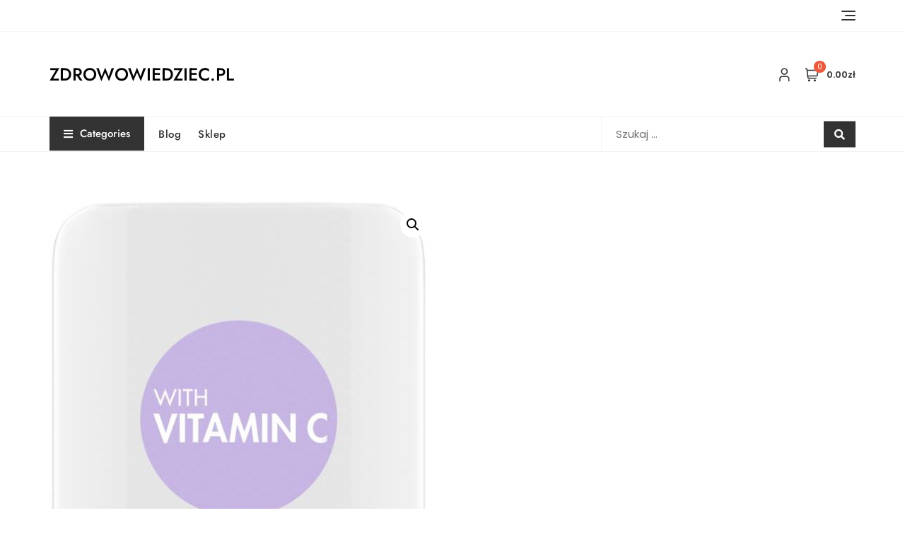

--- FILE ---
content_type: text/html; charset=UTF-8
request_url: https://zdrowowiedziec.pl/produkt/catrice-baza-pod-lakier-105-ml/
body_size: 40815
content:
<!doctype html>
<html lang="pl-PL">
<head>
	<meta charset="UTF-8">
	<meta name="viewport" content="width=device-width, initial-scale=1">
	<link rel="profile" href="https://gmpg.org/xfn/11">

	<title>Catrice baza pod lakier, 10,5 ml &#8211; zdrowowiedziec.pl</title>
<meta name='robots' content='max-image-preview:large' />
<link rel='dns-prefetch' href='//fonts.googleapis.com' />
<link rel="alternate" type="application/rss+xml" title="zdrowowiedziec.pl &raquo; Kanał z wpisami" href="https://zdrowowiedziec.pl/feed/" />
<link rel="alternate" type="application/rss+xml" title="zdrowowiedziec.pl &raquo; Kanał z komentarzami" href="https://zdrowowiedziec.pl/comments/feed/" />
<link rel="alternate" type="application/rss+xml" title="zdrowowiedziec.pl &raquo; Catrice baza pod lakier, 10,5 ml Kanał z komentarzami" href="https://zdrowowiedziec.pl/produkt/catrice-baza-pod-lakier-105-ml/feed/" />
<link rel="alternate" title="oEmbed (JSON)" type="application/json+oembed" href="https://zdrowowiedziec.pl/wp-json/oembed/1.0/embed?url=https%3A%2F%2Fzdrowowiedziec.pl%2Fprodukt%2Fcatrice-baza-pod-lakier-105-ml%2F" />
<link rel="alternate" title="oEmbed (XML)" type="text/xml+oembed" href="https://zdrowowiedziec.pl/wp-json/oembed/1.0/embed?url=https%3A%2F%2Fzdrowowiedziec.pl%2Fprodukt%2Fcatrice-baza-pod-lakier-105-ml%2F&#038;format=xml" />
<style id='wp-img-auto-sizes-contain-inline-css' type='text/css'>
img:is([sizes=auto i],[sizes^="auto," i]){contain-intrinsic-size:3000px 1500px}
/*# sourceURL=wp-img-auto-sizes-contain-inline-css */
</style>
<style id='wp-emoji-styles-inline-css' type='text/css'>

	img.wp-smiley, img.emoji {
		display: inline !important;
		border: none !important;
		box-shadow: none !important;
		height: 1em !important;
		width: 1em !important;
		margin: 0 0.07em !important;
		vertical-align: -0.1em !important;
		background: none !important;
		padding: 0 !important;
	}
/*# sourceURL=wp-emoji-styles-inline-css */
</style>
<style id='wp-block-library-inline-css' type='text/css'>
:root{--wp-block-synced-color:#7a00df;--wp-block-synced-color--rgb:122,0,223;--wp-bound-block-color:var(--wp-block-synced-color);--wp-editor-canvas-background:#ddd;--wp-admin-theme-color:#007cba;--wp-admin-theme-color--rgb:0,124,186;--wp-admin-theme-color-darker-10:#006ba1;--wp-admin-theme-color-darker-10--rgb:0,107,160.5;--wp-admin-theme-color-darker-20:#005a87;--wp-admin-theme-color-darker-20--rgb:0,90,135;--wp-admin-border-width-focus:2px}@media (min-resolution:192dpi){:root{--wp-admin-border-width-focus:1.5px}}.wp-element-button{cursor:pointer}:root .has-very-light-gray-background-color{background-color:#eee}:root .has-very-dark-gray-background-color{background-color:#313131}:root .has-very-light-gray-color{color:#eee}:root .has-very-dark-gray-color{color:#313131}:root .has-vivid-green-cyan-to-vivid-cyan-blue-gradient-background{background:linear-gradient(135deg,#00d084,#0693e3)}:root .has-purple-crush-gradient-background{background:linear-gradient(135deg,#34e2e4,#4721fb 50%,#ab1dfe)}:root .has-hazy-dawn-gradient-background{background:linear-gradient(135deg,#faaca8,#dad0ec)}:root .has-subdued-olive-gradient-background{background:linear-gradient(135deg,#fafae1,#67a671)}:root .has-atomic-cream-gradient-background{background:linear-gradient(135deg,#fdd79a,#004a59)}:root .has-nightshade-gradient-background{background:linear-gradient(135deg,#330968,#31cdcf)}:root .has-midnight-gradient-background{background:linear-gradient(135deg,#020381,#2874fc)}:root{--wp--preset--font-size--normal:16px;--wp--preset--font-size--huge:42px}.has-regular-font-size{font-size:1em}.has-larger-font-size{font-size:2.625em}.has-normal-font-size{font-size:var(--wp--preset--font-size--normal)}.has-huge-font-size{font-size:var(--wp--preset--font-size--huge)}.has-text-align-center{text-align:center}.has-text-align-left{text-align:left}.has-text-align-right{text-align:right}.has-fit-text{white-space:nowrap!important}#end-resizable-editor-section{display:none}.aligncenter{clear:both}.items-justified-left{justify-content:flex-start}.items-justified-center{justify-content:center}.items-justified-right{justify-content:flex-end}.items-justified-space-between{justify-content:space-between}.screen-reader-text{border:0;clip-path:inset(50%);height:1px;margin:-1px;overflow:hidden;padding:0;position:absolute;width:1px;word-wrap:normal!important}.screen-reader-text:focus{background-color:#ddd;clip-path:none;color:#444;display:block;font-size:1em;height:auto;left:5px;line-height:normal;padding:15px 23px 14px;text-decoration:none;top:5px;width:auto;z-index:100000}html :where(.has-border-color){border-style:solid}html :where([style*=border-top-color]){border-top-style:solid}html :where([style*=border-right-color]){border-right-style:solid}html :where([style*=border-bottom-color]){border-bottom-style:solid}html :where([style*=border-left-color]){border-left-style:solid}html :where([style*=border-width]){border-style:solid}html :where([style*=border-top-width]){border-top-style:solid}html :where([style*=border-right-width]){border-right-style:solid}html :where([style*=border-bottom-width]){border-bottom-style:solid}html :where([style*=border-left-width]){border-left-style:solid}html :where(img[class*=wp-image-]){height:auto;max-width:100%}:where(figure){margin:0 0 1em}html :where(.is-position-sticky){--wp-admin--admin-bar--position-offset:var(--wp-admin--admin-bar--height,0px)}@media screen and (max-width:600px){html :where(.is-position-sticky){--wp-admin--admin-bar--position-offset:0px}}

/*# sourceURL=wp-block-library-inline-css */
</style><style id='wp-block-archives-inline-css' type='text/css'>
.wp-block-archives{box-sizing:border-box}.wp-block-archives-dropdown label{display:block}
/*# sourceURL=https://zdrowowiedziec.pl/wp-includes/blocks/archives/style.min.css */
</style>
<style id='wp-block-categories-inline-css' type='text/css'>
.wp-block-categories{box-sizing:border-box}.wp-block-categories.alignleft{margin-right:2em}.wp-block-categories.alignright{margin-left:2em}.wp-block-categories.wp-block-categories-dropdown.aligncenter{text-align:center}.wp-block-categories .wp-block-categories__label{display:block;width:100%}
/*# sourceURL=https://zdrowowiedziec.pl/wp-includes/blocks/categories/style.min.css */
</style>
<style id='wp-block-heading-inline-css' type='text/css'>
h1:where(.wp-block-heading).has-background,h2:where(.wp-block-heading).has-background,h3:where(.wp-block-heading).has-background,h4:where(.wp-block-heading).has-background,h5:where(.wp-block-heading).has-background,h6:where(.wp-block-heading).has-background{padding:1.25em 2.375em}h1.has-text-align-left[style*=writing-mode]:where([style*=vertical-lr]),h1.has-text-align-right[style*=writing-mode]:where([style*=vertical-rl]),h2.has-text-align-left[style*=writing-mode]:where([style*=vertical-lr]),h2.has-text-align-right[style*=writing-mode]:where([style*=vertical-rl]),h3.has-text-align-left[style*=writing-mode]:where([style*=vertical-lr]),h3.has-text-align-right[style*=writing-mode]:where([style*=vertical-rl]),h4.has-text-align-left[style*=writing-mode]:where([style*=vertical-lr]),h4.has-text-align-right[style*=writing-mode]:where([style*=vertical-rl]),h5.has-text-align-left[style*=writing-mode]:where([style*=vertical-lr]),h5.has-text-align-right[style*=writing-mode]:where([style*=vertical-rl]),h6.has-text-align-left[style*=writing-mode]:where([style*=vertical-lr]),h6.has-text-align-right[style*=writing-mode]:where([style*=vertical-rl]){rotate:180deg}
/*# sourceURL=https://zdrowowiedziec.pl/wp-includes/blocks/heading/style.min.css */
</style>
<style id='wp-block-latest-posts-inline-css' type='text/css'>
.wp-block-latest-posts{box-sizing:border-box}.wp-block-latest-posts.alignleft{margin-right:2em}.wp-block-latest-posts.alignright{margin-left:2em}.wp-block-latest-posts.wp-block-latest-posts__list{list-style:none}.wp-block-latest-posts.wp-block-latest-posts__list li{clear:both;overflow-wrap:break-word}.wp-block-latest-posts.is-grid{display:flex;flex-wrap:wrap}.wp-block-latest-posts.is-grid li{margin:0 1.25em 1.25em 0;width:100%}@media (min-width:600px){.wp-block-latest-posts.columns-2 li{width:calc(50% - .625em)}.wp-block-latest-posts.columns-2 li:nth-child(2n){margin-right:0}.wp-block-latest-posts.columns-3 li{width:calc(33.33333% - .83333em)}.wp-block-latest-posts.columns-3 li:nth-child(3n){margin-right:0}.wp-block-latest-posts.columns-4 li{width:calc(25% - .9375em)}.wp-block-latest-posts.columns-4 li:nth-child(4n){margin-right:0}.wp-block-latest-posts.columns-5 li{width:calc(20% - 1em)}.wp-block-latest-posts.columns-5 li:nth-child(5n){margin-right:0}.wp-block-latest-posts.columns-6 li{width:calc(16.66667% - 1.04167em)}.wp-block-latest-posts.columns-6 li:nth-child(6n){margin-right:0}}:root :where(.wp-block-latest-posts.is-grid){padding:0}:root :where(.wp-block-latest-posts.wp-block-latest-posts__list){padding-left:0}.wp-block-latest-posts__post-author,.wp-block-latest-posts__post-date{display:block;font-size:.8125em}.wp-block-latest-posts__post-excerpt,.wp-block-latest-posts__post-full-content{margin-bottom:1em;margin-top:.5em}.wp-block-latest-posts__featured-image a{display:inline-block}.wp-block-latest-posts__featured-image img{height:auto;max-width:100%;width:auto}.wp-block-latest-posts__featured-image.alignleft{float:left;margin-right:1em}.wp-block-latest-posts__featured-image.alignright{float:right;margin-left:1em}.wp-block-latest-posts__featured-image.aligncenter{margin-bottom:1em;text-align:center}
/*# sourceURL=https://zdrowowiedziec.pl/wp-includes/blocks/latest-posts/style.min.css */
</style>
<style id='wp-block-group-inline-css' type='text/css'>
.wp-block-group{box-sizing:border-box}:where(.wp-block-group.wp-block-group-is-layout-constrained){position:relative}
/*# sourceURL=https://zdrowowiedziec.pl/wp-includes/blocks/group/style.min.css */
</style>
<style id='wp-block-group-theme-inline-css' type='text/css'>
:where(.wp-block-group.has-background){padding:1.25em 2.375em}
/*# sourceURL=https://zdrowowiedziec.pl/wp-includes/blocks/group/theme.min.css */
</style>
<link rel='stylesheet' id='wc-blocks-vendors-style-css' href='https://zdrowowiedziec.pl/wp-content/plugins/woocommerce/packages/woocommerce-blocks/build/wc-blocks-vendors-style.css?ver=7.2.2' type='text/css' media='all' />
<link rel='stylesheet' id='wc-blocks-style-css' href='https://zdrowowiedziec.pl/wp-content/plugins/woocommerce/packages/woocommerce-blocks/build/wc-blocks-style.css?ver=7.2.2' type='text/css' media='all' />
<style id='global-styles-inline-css' type='text/css'>
:root{--wp--preset--aspect-ratio--square: 1;--wp--preset--aspect-ratio--4-3: 4/3;--wp--preset--aspect-ratio--3-4: 3/4;--wp--preset--aspect-ratio--3-2: 3/2;--wp--preset--aspect-ratio--2-3: 2/3;--wp--preset--aspect-ratio--16-9: 16/9;--wp--preset--aspect-ratio--9-16: 9/16;--wp--preset--color--black: #000000;--wp--preset--color--cyan-bluish-gray: #abb8c3;--wp--preset--color--white: #ffffff;--wp--preset--color--pale-pink: #f78da7;--wp--preset--color--vivid-red: #cf2e2e;--wp--preset--color--luminous-vivid-orange: #ff6900;--wp--preset--color--luminous-vivid-amber: #fcb900;--wp--preset--color--light-green-cyan: #7bdcb5;--wp--preset--color--vivid-green-cyan: #00d084;--wp--preset--color--pale-cyan-blue: #8ed1fc;--wp--preset--color--vivid-cyan-blue: #0693e3;--wp--preset--color--vivid-purple: #9b51e0;--wp--preset--color--tan: #D2B48C;--wp--preset--color--yellow: #FDE64B;--wp--preset--color--orange: #ED7014;--wp--preset--color--red: #D0312D;--wp--preset--color--pink: #b565a7;--wp--preset--color--purple: #A32CC4;--wp--preset--color--blue: #4E97D8;--wp--preset--color--green: #00B294;--wp--preset--color--brown: #231709;--wp--preset--color--grey: #7D7D7D;--wp--preset--gradient--vivid-cyan-blue-to-vivid-purple: linear-gradient(135deg,rgb(6,147,227) 0%,rgb(155,81,224) 100%);--wp--preset--gradient--light-green-cyan-to-vivid-green-cyan: linear-gradient(135deg,rgb(122,220,180) 0%,rgb(0,208,130) 100%);--wp--preset--gradient--luminous-vivid-amber-to-luminous-vivid-orange: linear-gradient(135deg,rgb(252,185,0) 0%,rgb(255,105,0) 100%);--wp--preset--gradient--luminous-vivid-orange-to-vivid-red: linear-gradient(135deg,rgb(255,105,0) 0%,rgb(207,46,46) 100%);--wp--preset--gradient--very-light-gray-to-cyan-bluish-gray: linear-gradient(135deg,rgb(238,238,238) 0%,rgb(169,184,195) 100%);--wp--preset--gradient--cool-to-warm-spectrum: linear-gradient(135deg,rgb(74,234,220) 0%,rgb(151,120,209) 20%,rgb(207,42,186) 40%,rgb(238,44,130) 60%,rgb(251,105,98) 80%,rgb(254,248,76) 100%);--wp--preset--gradient--blush-light-purple: linear-gradient(135deg,rgb(255,206,236) 0%,rgb(152,150,240) 100%);--wp--preset--gradient--blush-bordeaux: linear-gradient(135deg,rgb(254,205,165) 0%,rgb(254,45,45) 50%,rgb(107,0,62) 100%);--wp--preset--gradient--luminous-dusk: linear-gradient(135deg,rgb(255,203,112) 0%,rgb(199,81,192) 50%,rgb(65,88,208) 100%);--wp--preset--gradient--pale-ocean: linear-gradient(135deg,rgb(255,245,203) 0%,rgb(182,227,212) 50%,rgb(51,167,181) 100%);--wp--preset--gradient--electric-grass: linear-gradient(135deg,rgb(202,248,128) 0%,rgb(113,206,126) 100%);--wp--preset--gradient--midnight: linear-gradient(135deg,rgb(2,3,129) 0%,rgb(40,116,252) 100%);--wp--preset--font-size--small: 12px;--wp--preset--font-size--medium: 20px;--wp--preset--font-size--large: 36px;--wp--preset--font-size--x-large: 42px;--wp--preset--font-size--regular: 16px;--wp--preset--font-size--larger: 36px;--wp--preset--font-size--huge: 48px;--wp--preset--spacing--20: 0.44rem;--wp--preset--spacing--30: 0.67rem;--wp--preset--spacing--40: 1rem;--wp--preset--spacing--50: 1.5rem;--wp--preset--spacing--60: 2.25rem;--wp--preset--spacing--70: 3.38rem;--wp--preset--spacing--80: 5.06rem;--wp--preset--shadow--natural: 6px 6px 9px rgba(0, 0, 0, 0.2);--wp--preset--shadow--deep: 12px 12px 50px rgba(0, 0, 0, 0.4);--wp--preset--shadow--sharp: 6px 6px 0px rgba(0, 0, 0, 0.2);--wp--preset--shadow--outlined: 6px 6px 0px -3px rgb(255, 255, 255), 6px 6px rgb(0, 0, 0);--wp--preset--shadow--crisp: 6px 6px 0px rgb(0, 0, 0);}:where(.is-layout-flex){gap: 0.5em;}:where(.is-layout-grid){gap: 0.5em;}body .is-layout-flex{display: flex;}.is-layout-flex{flex-wrap: wrap;align-items: center;}.is-layout-flex > :is(*, div){margin: 0;}body .is-layout-grid{display: grid;}.is-layout-grid > :is(*, div){margin: 0;}:where(.wp-block-columns.is-layout-flex){gap: 2em;}:where(.wp-block-columns.is-layout-grid){gap: 2em;}:where(.wp-block-post-template.is-layout-flex){gap: 1.25em;}:where(.wp-block-post-template.is-layout-grid){gap: 1.25em;}.has-black-color{color: var(--wp--preset--color--black) !important;}.has-cyan-bluish-gray-color{color: var(--wp--preset--color--cyan-bluish-gray) !important;}.has-white-color{color: var(--wp--preset--color--white) !important;}.has-pale-pink-color{color: var(--wp--preset--color--pale-pink) !important;}.has-vivid-red-color{color: var(--wp--preset--color--vivid-red) !important;}.has-luminous-vivid-orange-color{color: var(--wp--preset--color--luminous-vivid-orange) !important;}.has-luminous-vivid-amber-color{color: var(--wp--preset--color--luminous-vivid-amber) !important;}.has-light-green-cyan-color{color: var(--wp--preset--color--light-green-cyan) !important;}.has-vivid-green-cyan-color{color: var(--wp--preset--color--vivid-green-cyan) !important;}.has-pale-cyan-blue-color{color: var(--wp--preset--color--pale-cyan-blue) !important;}.has-vivid-cyan-blue-color{color: var(--wp--preset--color--vivid-cyan-blue) !important;}.has-vivid-purple-color{color: var(--wp--preset--color--vivid-purple) !important;}.has-black-background-color{background-color: var(--wp--preset--color--black) !important;}.has-cyan-bluish-gray-background-color{background-color: var(--wp--preset--color--cyan-bluish-gray) !important;}.has-white-background-color{background-color: var(--wp--preset--color--white) !important;}.has-pale-pink-background-color{background-color: var(--wp--preset--color--pale-pink) !important;}.has-vivid-red-background-color{background-color: var(--wp--preset--color--vivid-red) !important;}.has-luminous-vivid-orange-background-color{background-color: var(--wp--preset--color--luminous-vivid-orange) !important;}.has-luminous-vivid-amber-background-color{background-color: var(--wp--preset--color--luminous-vivid-amber) !important;}.has-light-green-cyan-background-color{background-color: var(--wp--preset--color--light-green-cyan) !important;}.has-vivid-green-cyan-background-color{background-color: var(--wp--preset--color--vivid-green-cyan) !important;}.has-pale-cyan-blue-background-color{background-color: var(--wp--preset--color--pale-cyan-blue) !important;}.has-vivid-cyan-blue-background-color{background-color: var(--wp--preset--color--vivid-cyan-blue) !important;}.has-vivid-purple-background-color{background-color: var(--wp--preset--color--vivid-purple) !important;}.has-black-border-color{border-color: var(--wp--preset--color--black) !important;}.has-cyan-bluish-gray-border-color{border-color: var(--wp--preset--color--cyan-bluish-gray) !important;}.has-white-border-color{border-color: var(--wp--preset--color--white) !important;}.has-pale-pink-border-color{border-color: var(--wp--preset--color--pale-pink) !important;}.has-vivid-red-border-color{border-color: var(--wp--preset--color--vivid-red) !important;}.has-luminous-vivid-orange-border-color{border-color: var(--wp--preset--color--luminous-vivid-orange) !important;}.has-luminous-vivid-amber-border-color{border-color: var(--wp--preset--color--luminous-vivid-amber) !important;}.has-light-green-cyan-border-color{border-color: var(--wp--preset--color--light-green-cyan) !important;}.has-vivid-green-cyan-border-color{border-color: var(--wp--preset--color--vivid-green-cyan) !important;}.has-pale-cyan-blue-border-color{border-color: var(--wp--preset--color--pale-cyan-blue) !important;}.has-vivid-cyan-blue-border-color{border-color: var(--wp--preset--color--vivid-cyan-blue) !important;}.has-vivid-purple-border-color{border-color: var(--wp--preset--color--vivid-purple) !important;}.has-vivid-cyan-blue-to-vivid-purple-gradient-background{background: var(--wp--preset--gradient--vivid-cyan-blue-to-vivid-purple) !important;}.has-light-green-cyan-to-vivid-green-cyan-gradient-background{background: var(--wp--preset--gradient--light-green-cyan-to-vivid-green-cyan) !important;}.has-luminous-vivid-amber-to-luminous-vivid-orange-gradient-background{background: var(--wp--preset--gradient--luminous-vivid-amber-to-luminous-vivid-orange) !important;}.has-luminous-vivid-orange-to-vivid-red-gradient-background{background: var(--wp--preset--gradient--luminous-vivid-orange-to-vivid-red) !important;}.has-very-light-gray-to-cyan-bluish-gray-gradient-background{background: var(--wp--preset--gradient--very-light-gray-to-cyan-bluish-gray) !important;}.has-cool-to-warm-spectrum-gradient-background{background: var(--wp--preset--gradient--cool-to-warm-spectrum) !important;}.has-blush-light-purple-gradient-background{background: var(--wp--preset--gradient--blush-light-purple) !important;}.has-blush-bordeaux-gradient-background{background: var(--wp--preset--gradient--blush-bordeaux) !important;}.has-luminous-dusk-gradient-background{background: var(--wp--preset--gradient--luminous-dusk) !important;}.has-pale-ocean-gradient-background{background: var(--wp--preset--gradient--pale-ocean) !important;}.has-electric-grass-gradient-background{background: var(--wp--preset--gradient--electric-grass) !important;}.has-midnight-gradient-background{background: var(--wp--preset--gradient--midnight) !important;}.has-small-font-size{font-size: var(--wp--preset--font-size--small) !important;}.has-medium-font-size{font-size: var(--wp--preset--font-size--medium) !important;}.has-large-font-size{font-size: var(--wp--preset--font-size--large) !important;}.has-x-large-font-size{font-size: var(--wp--preset--font-size--x-large) !important;}
/*# sourceURL=global-styles-inline-css */
</style>

<style id='classic-theme-styles-inline-css' type='text/css'>
/*! This file is auto-generated */
.wp-block-button__link{color:#fff;background-color:#32373c;border-radius:9999px;box-shadow:none;text-decoration:none;padding:calc(.667em + 2px) calc(1.333em + 2px);font-size:1.125em}.wp-block-file__button{background:#32373c;color:#fff;text-decoration:none}
/*# sourceURL=/wp-includes/css/classic-themes.min.css */
</style>
<link rel='stylesheet' id='photoswipe-css' href='https://zdrowowiedziec.pl/wp-content/plugins/woocommerce/assets/css/photoswipe/photoswipe.min.css?ver=6.4.1' type='text/css' media='all' />
<link rel='stylesheet' id='photoswipe-default-skin-css' href='https://zdrowowiedziec.pl/wp-content/plugins/woocommerce/assets/css/photoswipe/default-skin/default-skin.min.css?ver=6.4.1' type='text/css' media='all' />
<link rel='stylesheet' id='woocommerce-layout-css' href='https://zdrowowiedziec.pl/wp-content/plugins/woocommerce/assets/css/woocommerce-layout.css?ver=6.4.1' type='text/css' media='all' />
<link rel='stylesheet' id='woocommerce-smallscreen-css' href='https://zdrowowiedziec.pl/wp-content/plugins/woocommerce/assets/css/woocommerce-smallscreen.css?ver=6.4.1' type='text/css' media='only screen and (max-width: 768px)' />
<link rel='stylesheet' id='woocommerce-general-css' href='https://zdrowowiedziec.pl/wp-content/plugins/woocommerce/assets/css/woocommerce.css?ver=6.4.1' type='text/css' media='all' />
<style id='woocommerce-inline-inline-css' type='text/css'>
.woocommerce form .form-row .required { visibility: visible; }
/*# sourceURL=woocommerce-inline-inline-css */
</style>
<link rel='stylesheet' id='bootstrap-css' href='https://zdrowowiedziec.pl/wp-content/themes/bosa/assets/bootstrap/css/bootstrap.min.css?ver=6.9' type='text/css' media='all' />
<link rel='stylesheet' id='slick-css' href='https://zdrowowiedziec.pl/wp-content/themes/bosa/assets/slick/slick.css?ver=6.9' type='text/css' media='all' />
<link rel='stylesheet' id='slicknav-css' href='https://zdrowowiedziec.pl/wp-content/themes/bosa/assets/css/slicknav.min.css?ver=6.9' type='text/css' media='all' />
<link rel='stylesheet' id='slick-theme-css' href='https://zdrowowiedziec.pl/wp-content/themes/bosa/assets/slick/slick-theme.css?ver=6.9' type='text/css' media='all' />
<link rel='stylesheet' id='fontawesome-css' href='https://zdrowowiedziec.pl/wp-content/themes/bosa/assets/font-awesome/css/all.min.css?ver=6.9' type='text/css' media='all' />
<link rel='stylesheet' id='bosa-blocks-css' href='https://zdrowowiedziec.pl/wp-content/themes/bosa/assets/css/blocks.min.css?ver=6.9' type='text/css' media='all' />
<link rel='stylesheet' id='bosa-google-font-css' href='https://fonts.googleapis.com/css?family=Open+Sans%3A300%2C400%2C400i%2C600%2C700%2C800%7CPoppins%3A300%2C400%2C400i%2C500%2C600%2C700%2C800%2C900&#038;display=swap&#038;ver=6.9' type='text/css' media='all' />
<link rel='stylesheet' id='bosa-ecommerce-shop-style-parent-css' href='https://zdrowowiedziec.pl/wp-content/themes/bosa/style.css?ver=6.9' type='text/css' media='all' />
<link rel='stylesheet' id='bosa-ecommerce-shop-google-fonts-css' href='https://zdrowowiedziec.pl/wp-content/fonts/635d785d50004ac47924312b2f2c05ff.css?ver=6.9' type='text/css' media='all' />
<link rel='stylesheet' id='bosa-ecommerce-shop-google-fonts-two-css' href='https://zdrowowiedziec.pl/wp-content/fonts/019b1ac60b7f4e8e1d96e62389aaf02a.css?ver=6.9' type='text/css' media='all' />
<link rel='stylesheet' id='bosa-style-css' href='https://zdrowowiedziec.pl/wp-content/themes/bosa-ecommerce-shop/style.css?ver=6.9' type='text/css' media='all' />
<script type="text/javascript" src="https://zdrowowiedziec.pl/wp-includes/js/jquery/jquery.min.js?ver=3.7.1" id="jquery-core-js"></script>
<script type="text/javascript" src="https://zdrowowiedziec.pl/wp-includes/js/jquery/jquery-migrate.min.js?ver=3.4.1" id="jquery-migrate-js"></script>
<link rel="https://api.w.org/" href="https://zdrowowiedziec.pl/wp-json/" /><link rel="alternate" title="JSON" type="application/json" href="https://zdrowowiedziec.pl/wp-json/wp/v2/product/1880" /><link rel="EditURI" type="application/rsd+xml" title="RSD" href="https://zdrowowiedziec.pl/xmlrpc.php?rsd" />
<meta name="generator" content="WordPress 6.9" />
<meta name="generator" content="WooCommerce 6.4.1" />
<link rel="canonical" href="https://zdrowowiedziec.pl/produkt/catrice-baza-pod-lakier-105-ml/" />
<link rel='shortlink' href='https://zdrowowiedziec.pl/?p=1880' />
<link rel="pingback" href="https://zdrowowiedziec.pl/xmlrpc.php">		<style>.site-header .site-branding > a {max-width: 270px;overflow: hidden;display: inline-block;}/* Site Title */.header-one .site-branding .site-title, .header-two .site-branding .site-title, .header-three .site-branding .site-title {color: #030303;}/* Tagline */.header-one .site-branding .site-description,.header-two .site-branding .site-description,.header-three .site-branding .site-description {color: #767676;}/* Site general link color */a {color: #a6a6a6;}/* Page and Single Post Title */body.single .page-title, body.page .page-title {color: #101010;}/* Site body Text */body, html {color: #333333;}/* Heading Text */h1, h2, h3, h4, h5, h6, .product-title {color: #030303;}/* Primary Background */.section-title:before, .button-primary, .woocommerce span.onsale, body .woocommerce.widget_price_filter .ui-slider .ui-slider-handle, #offcanvas-menu .header-btn-wrap .header-btn .button-primary {background-color: #EB5A3E;}/* Primary Border */.post .entry-content .entry-header .cat-links a, .attachment .entry-content .entry-header .cat-links a, .wrap-coming-maintenance-mode .content .button-container .button-primary {border-color: #EB5A3E;}/* Primary Color */ blockquote:before, .post .entry-content .entry-header .cat-links a, .attachment .entry-content .entry-header .cat-links a, .post .entry-meta a:before, .attachment .entry-meta a:before, .single .entry-container .cat-links:before, .post .entry-meta .tag-links:before {color: #EB5A3E;}/* Hover Background */input[type=button]:hover, input[type=button]:active, input[type=button]:focus, input[type=reset]:hover, input[type=reset]:active, input[type=reset]:focus, input[type=submit]:hover, input[type=submit]:active, input[type=submit]:focus, .button-primary:hover, .button-primary:focus, .button-primary:active, .button-outline:hover, .button-outline:focus, .button-outline:active, .search-form .search-button:hover, .search-form .search-button:focus, .search-form .search-button:active, .page-numbers .page-numbers:hover, .page-numbers .page-numbers:focus, .page-numbers .page-numbers:active, .nav-links .page-numbers:hover, .nav-links .page-numbers:focus, .nav-links .page-numbers:active, #back-to-top a:hover, #back-to-top a:focus, #back-to-top a:active, .section-highlight-post .slick-control li.slick-arrow:not(.slick-disabled):hover, .section-highlight-post .slick-control li.slick-arrow:not(.slick-disabled):focus, .section-highlight-post .slick-control li.slick-arrow:not(.slick-disabled):active, .alt-menu-icon a:hover .icon-bar, .alt-menu-icon a:focus .icon-bar, .alt-menu-icon a:active .icon-bar, .alt-menu-icon a:hover .icon-bar:before, .alt-menu-icon a:hover .icon-bar:after, .alt-menu-icon a:focus .icon-bar:before, .alt-menu-icon a:focus .icon-bar:after, .alt-menu-icon a:active .icon-bar:before, .alt-menu-icon a:active .icon-bar:after, #offcanvas-menu .close-offcanvas-menu button:hover,#offcanvas-menu .close-offcanvas-menu button:active, .highlight-post-slider .post .entry-meta .cat-links a:hover, .highlight-post-slider .post .entry-meta .cat-links a:focus, .highlight-post-slider .post .entry-meta .cat-links a:active, .site-footer .social-profile ul li a:hover, .site-footer .social-profile ul li a:focus, .site-footer .social-profile ul li a:active, #back-to-top a:hover, #back-to-top a:focus, #back-to-top a:active, .comments-area .comment-list .reply a:hover, .comments-area .comment-list .reply a:focus, .comments-area .comment-list .reply a:active, .widget .tagcloud a:hover, .widget .tagcloud a:focus, .widget .tagcloud a:active, .infinite-scroll #infinite-handle span:hover, .infinite-scroll #infinite-handle span:focus, .infinite-scroll #infinite-handle span:active, .slicknav_btn:hover .slicknav_icon-bar, .slicknav_btn:focus .slicknav_icon-bar, .slicknav_btn:hover .slicknav_icon-bar, .slicknav_btn:hover .slicknav_icon-bar:first-child:before, .slicknav_btn:hover .slicknav_icon-bar:first-child:after, .slicknav_btn:focus .slicknav_icon-bar:first-child:before, .slicknav_btn:focus .slicknav_icon-bar:first-child:after, .slicknav_btn:hover .slicknav_icon-bar:first-child:before, .slicknav_btn:hover .slicknav_icon-bar:first-child:after, .woocommerce #respond input#submit:hover, .woocommerce #respond input#submit:focus, .woocommerce #respond input#submit:active, .woocommerce #respond input#submit:hover, .woocommerce #respond input#submit:focus, .woocommerce #respond input#submit:active, .woocommerce a.button:hover, .woocommerce a.button:focus, .woocommerce a.button:active, .woocommerce button.button:hover, .woocommerce button.button:focus, .woocommerce button.button:active, .woocommerce input.button:hover, .woocommerce input.button:focus, .woocommerce input.button:active, .woocommerce a.button.alt:hover, .woocommerce a.button.alt:focus, .woocommerce a.button.alt:active, .woocommerce button.button.alt:hover, .woocommerce button.button.alt:focus, .woocommerce button.button.alt:active, .woocommerce a.button:hover, .woocommerce a.button:focus, .widget.widget_product_search [type=submit]:hover, .widget.widget_product_search [type=submit]:focus, .widget.widget_product_search [type=submit]:active, #offcanvas-menu .header-btn-wrap .header-btn .button-primary:hover, #offcanvas-menu .header-btn-wrap .header-btn .button-primary:focus, #offcanvas-menu .header-btn-wrap .header-btn .button-primary:active, #offcanvas-menu .header-btn-wrap .header-btn .button-outline:hover, #offcanvas-menu .header-btn-wrap .header-btn .button-outline:focus, #offcanvas-menu .header-btn-wrap .header-btn .button-outline:active, .woocommerce nav.woocommerce-pagination ul li a:focus, .woocommerce nav.woocommerce-pagination ul li a:hover, .woocommerce nav.woocommerce-pagination ul li span.current {background-color: #086abd;}/* Hover Border */.button-outline:hover, .button-outline:focus, .button-outline:active, #offcanvas-menu .close-offcanvas-menu button:hover, #offcanvas-menu .close-offcanvas-menu button:active, .page-numbers .page-numbers:hover, .page-numbers .page-numbers:focus, .page-numbers .page-numbers:active, .nav-links .page-numbers:hover, .nav-links .page-numbers:focus, .nav-links .page-numbers:active, #back-to-top a:hover, #back-to-top a:focus, #back-to-top a:active, .post .entry-content .entry-header .cat-links a:hover, .post .entry-content .entry-header .cat-links a:focus, .post .entry-content .entry-header .cat-links a:active, .attachment .entry-content .entry-header .cat-links a:hover, .attachment .entry-content .entry-header .cat-links a:focus, .attachment .entry-content .entry-header .cat-links a:active, .banner-content .entry-content .entry-header .cat-links a:hover, .banner-content .entry-content .entry-header .cat-links a:focus, .banner-content .entry-content .entry-header .cat-links a:active, .slick-control li:not(.slick-disabled):hover span, .slick-control li:not(.slick-disabled):focus span, .slick-control li:not(.slick-disabled):active span, .section-banner .banner-content .button-container .button-outline:hover, .section-banner .banner-content .button-container .button-outline:focus, .section-banner .banner-content .button-container .button-outline:active, #back-to-top a:hover, #back-to-top a:focus, #back-to-top a:active, .widget .tagcloud a:hover, .widget .tagcloud a:focus, .widget .tagcloud a:active, .woocommerce nav.woocommerce-pagination ul li a:focus, .woocommerce nav.woocommerce-pagination ul li a:hover, .woocommerce nav.woocommerce-pagination ul li span.current, #offcanvas-menu .header-btn-wrap .header-btn .button-outline:hover, #offcanvas-menu .header-btn-wrap .header-btn .button-outline:focus, #offcanvas-menu .header-btn-wrap .header-btn .button-outline:active, .wrap-coming-maintenance-mode .content .social-profile ul a:hover, .wrap-coming-maintenance-mode .content .social-profile ul a:focus, .wrap-coming-maintenance-mode .content .social-profile ul a:active, .summary .yith-wcwl-add-button a:hover, .woocommerce .entry-summary a.compare.button:hover, .woocommerce nav.woocommerce-pagination ul li a:focus, .woocommerce nav.woocommerce-pagination ul li a:hover, .woocommerce nav.woocommerce-pagination ul li span.current,.summary .yith-wcwl-add-to-wishlist a:hover i, .summary .yith-wcwl-add-to-wishlist a:focus i {border-color: #086abd;}/* Hover Text */a:hover, a:focus, a:active, .main-navigation ul.menu ul li a:hover, .main-navigation ul.menu ul li a:focus, .main-navigation ul.menu ul li a:active, .main-navigation ul.menu > li:hover > a, .main-navigation ul.menu > li:focus > a, .main-navigation ul.menu > li:active > a, .main-navigation ul.menu > li.focus > a, .main-navigation ul.menu li.current-menu-item > a, .main-navigation ul.menu li.current_page_item > a, .main-navigation ul.menu li.current-menu-parent > a, .comment-navigation .nav-previous a:hover, .comment-navigation .nav-previous a:focus, .comment-navigation .nav-previous a:active, .comment-navigation .nav-next a:hover, .comment-navigation .nav-next a:focus, .comment-navigation .nav-next a:active, .posts-navigation .nav-previous a:hover, .posts-navigation .nav-previous a:focus, .posts-navigation .nav-previous a:active, .posts-navigation .nav-next a:hover, .posts-navigation .nav-next a:focus, .posts-navigation .nav-next a:active, .post-navigation .nav-previous a:hover, .post-navigation .nav-previous a:focus, .post-navigation .nav-previous a:active, .post-navigation .nav-next a:hover, .post-navigation .nav-next a:focus, .post-navigation .nav-next a:active, .social-profile ul li a:hover, .social-profile ul li a:focus, .social-profile ul li a:active, .post .entry-content .entry-header .cat-links a:hover, .post .entry-content .entry-header .cat-links a:focus, .post .entry-content .entry-header .cat-links a:active, .attachment .entry-content .entry-header .cat-links a:hover, .attachment .entry-content .entry-header .cat-links a:focus, .attachment .entry-content .entry-header .cat-links a:active, .banner-content .entry-content .entry-header .cat-links a:hover, .banner-content .entry-content .entry-header .cat-links a:focus, .banner-content .entry-content .entry-header .cat-links a:active, .post .entry-meta a:hover, .post .entry-meta a:focus, .post .entry-meta a:active, .attachment .entry-meta a:hover, .attachment .entry-meta a:focus, .attachment .entry-meta a:active, .banner-content .entry-meta a:hover, .banner-content .entry-meta a:focus, .banner-content .entry-meta a:active, .post .entry-meta a:hover:before, .post .entry-meta a:focus:before, .post .entry-meta a:active:before, .attachment .entry-meta a:hover:before, .attachment .entry-meta a:focus:before, .attachment .entry-meta a:active:before, .banner-content .entry-meta a:hover:before, .banner-content .entry-meta a:focus:before, .banner-content .entry-meta a:active:before, .breadcrumb-wrap .breadcrumbs .trail-items a:hover, .breadcrumb-wrap .breadcrumbs .trail-items a:focus, .breadcrumb-wrap .breadcrumbs .trail-items a:active, .site-header .site-branding .site-title a:hover, .site-header .site-branding .site-title a:focus, .site-header .site-branding .site-title a:active, .header-icons .search-icon:hover, .header-icons .search-icon:focus, .header-icons .search-icon:active, .header-search .search-form .search-button:hover, .header-search .close-button:hover, .header-contact ul a:hover, .header-contact ul a:focus, .header-contact ul a:active, .section-banner .banner-content .entry-meta a:hover, .section-banner .banner-content .entry-meta a:focus, .section-banner .banner-content .entry-meta a:active, .site-footer .site-info a:hover, .site-footer .site-info a:focus, .site-footer .site-info a:active, .site-footer .footer-menu ul li a:hover, .site-footer .footer-menu ul li a:focus, .site-footer .footer-menu ul li a:active, .comments-area .comment-list .comment-metadata a:hover, .comments-area .comment-list .comment-metadata a:focus, .comments-area .comment-list .comment-metadata a:active, .widget ul li a:hover, .widget ul li a:focus, .widget ul li a:active, .woocommerce .product_meta .posted_in a:hover, .woocommerce .product_meta .posted_in a:focus, .woocommerce .product_meta .posted_in a:active, .woocommerce .product_meta .tagged_as a:hover, .woocommerce .product_meta .tagged_as a:focus, .woocommerce .product_meta .tagged_as a:active, .woocommerce .woocommerce-MyAccount-navigation ul li a:hover, .woocommerce .woocommerce-MyAccount-navigation ul li a:focus, .woocommerce .woocommerce-MyAccount-navigation ul li a:active, .woocommerce .woocommerce-MyAccount-content p a:hover, .woocommerce .woocommerce-MyAccount-content p a:focus, .woocommerce .woocommerce-MyAccount-content p a:active, .product .product-compare-wishlist .product-compare a:hover, .product .product-compare-wishlist .product-wishlist a:hover, .section-banner .banner-content .button-container .button-text:hover, .section-banner .banner-content .button-container .button-text:focus, .section-banner .banner-content .button-container .button-text:active, .social-profile ul li a:hover, .wrap-coming-maintenance-mode .content .header-contact ul a:hover, .wrap-coming-maintenance-mode .content .header-contact ul a:focus, .wrap-coming-maintenance-mode .content .header-contact ul a:active, #offcanvas-menu .header-navigation ul.menu > li a:hover, #offcanvas-menu .header-navigation ul.menu > li a:focus, #offcanvas-menu .header-navigation ul.menu > li a:active, #offcanvas-menu .social-profile ul li a:hover, #offcanvas-menu .social-profile ul li a:focus, #offcanvas-menu .social-profile ul li a:active, #offcanvas-menu .header-contact ul li a:hover, #offcanvas-menu .header-contact ul li a:focus, #offcanvas-menu .header-contact ul li a:active, #offcanvas-menu .header-btn-wrap .header-btn .button-text:hover, #offcanvas-menu .header-btn-wrap .header-btn .button-text:focus, #offcanvas-menu .header-btn-wrap .header-btn .button-text:active, .wrap-coming-maintenance-mode .content .social-profile ul a:hover, .wrap-coming-maintenance-mode .content .social-profile ul a:focus, .wrap-coming-maintenance-mode .content .social-profile ul a:active,.woocommerce .woocommerce-MyAccount-navigation ul li.is-active a, .woocommerce ul.products li.product .woocommerce-loop-product__title:hover, .woocommerce ul.products li.product .woocommerce-loop-product__title:focus, .woocommerce ul.products li.product .woocommerce-loop-product__title:active, .woocommerce ul.products li.product .price ins:hover, .woocommerce ul.products li.product .price ins:focus, .woocommerce ul.products li.product .price ins:active, .widget.widget_recently_viewed_products li .product-title:hover, .widget.widget_recently_viewed_products li .product-title:active, .widget.widget_recent_reviews li .product-title:hover, .widget.widget_recent_reviews li .product-title:active, .widget.widget_products .product_list_widget li .product-title:hover, .widget.widget_products .product_list_widget li .product-title:active, .summary .yith-wcwl-add-button a:hover, .woocommerce .entry-summary a.compare.button:hover, [class*=woocommerce] ul.products li.product .price:hover,.summary .yith-wcwl-add-to-wishlist a:hover i, .summary .yith-wcwl-add-to-wishlist a:focus i {color: #086abd;}/* Feature Posts*/.feature-posts-layout-one .feature-posts-content-wrap .feature-posts-image:before { background-color: rgba(0, 0, 0, 0.4);}.header-one .top-header,.header-two .top-header,.header-three .top-header {background-color: ;}.header-one .header-contact ul li, .header-one .header-contact ul li a, .header-one .social-profile ul li a,.header-one .header-icons .search-icon,.header-two .header-contact ul li, .header-two .header-contact ul li a, .header-two .social-profile ul li a,.header-two .header-icons .search-icon,.header-three .header-navigation ul.menu > li > a, .header-three .alt-menu-icon .iconbar-label, .header-three .social-profile ul li a {color: #333333;}@media only screen and (max-width: 991px) {.alt-menu-icon .iconbar-label {color: #333333;}header.site-header .alt-menu-icon .icon-bar, header.site-header .alt-menu-icon .icon-bar:before, header.site-header .alt-menu-icon .icon-bar:after {background-color: #333333;}.alt-menu-icon a:hover .iconbar-label,.alt-menu-icon a:focus .iconbar-label,.alt-menu-icon a:active .iconbar-label {color: #086abd;}header.site-header .alt-menu-icon a:hover .icon-bar, header.site-header .alt-menu-icon a:focus .icon-bar, header.site-header .alt-menu-icon a:active .icon-bar, header.site-header .alt-menu-icon a:hover .icon-bar:before, header.site-header .alt-menu-icon a:focus .icon-bar:before, header.site-header .alt-menu-icon a:active .icon-bar:before, header.site-header .alt-menu-icon a:hover .icon-bar:after,header.site-header .alt-menu-icon a:focus .icon-bar:after,header.site-header .alt-menu-icon a:active .icon-bar:after {background-color: #086abd;}}.header-one .alt-menu-icon .icon-bar, .header-one .alt-menu-icon .icon-bar:before, .header-one .alt-menu-icon .icon-bar:after,.header-two .alt-menu-icon .icon-bar, .header-two .alt-menu-icon .icon-bar:before, .header-two .alt-menu-icon .icon-bar:after {background-color: #333333;}.header-one .header-contact ul li a:hover, .header-one .header-contact ul li a:focus, .header-one .header-contact ul li a:active, .header-one .social-profile ul li a:hover, .header-one .social-profile ul li a:focus, .header-one .social-profile ul li a:active,.header-one .header-search-wrap .search-icon:hover,.header-one .header-search-wrap .search-icon:focus,.header-one .header-search-wrap .search-icon:active,.header-two .header-contact ul li a:hover, .header-two .header-contact ul li a:focus, .header-two .header-contact ul li a:active, .header-two .social-profile ul li a:hover,.header-two .social-profile ul li a:focus,.header-two .social-profile ul li a:active,.header-two .header-icons .search-icon:hover,.header-two .header-icons .search-icon:focus,.header-two .header-icons .search-icon:active,.header-three .header-navigation ul.menu > li > a:hover, .header-three .header-navigation ul.menu > li > a:focus, .header-three .header-navigation ul.menu > li > a:active, .header-three .social-profile ul li a:hover, .header-three .social-profile ul li a:focus, .header-three .social-profile ul li a:active {color: #086abd;}.header-one .alt-menu-icon a:hover .icon-bar, .header-one .alt-menu-icon a:focus .icon-bar, .header-one .alt-menu-icon a:active .icon-bar, .header-one .alt-menu-icon a:hover .icon-bar:before, .header-one .alt-menu-icon a:focus .icon-bar:before, .header-one .alt-menu-icon a:active .icon-bar:before, .header-one .alt-menu-icon a:hover .icon-bar:after,.header-one .alt-menu-icon a:focus .icon-bar:after,.header-one .alt-menu-icon a:active .icon-bar:after,.header-two .alt-menu-icon a:hover .icon-bar, .header-two .alt-menu-icon a:focus .icon-bar, .header-two .alt-menu-icon a:active .icon-bar, .header-two .alt-menu-icon a:hover .icon-bar:before, .header-two .alt-menu-icon a:focus .icon-bar:before, .header-two .alt-menu-icon a:active .icon-bar:before, .header-two .alt-menu-icon a:hover .icon-bar:after,.header-two .alt-menu-icon a:focus .icon-bar:after,.header-two .alt-menu-icon a:active .icon-bar:after,.home .header-two:not(.sticky-header) .alt-menu-icon a:hover .icon-bar, .home .header-two:not(.sticky-header) .alt-menu-icon a:focus .icon-bar, .home .header-two:not(.sticky-header) .alt-menu-icon a:active .icon-bar, .home .header-two:not(.sticky-header) .alt-menu-icon a:hover .icon-bar:before, .home .header-two:not(.sticky-header) .alt-menu-icon a:focus .icon-bar:before, .home .header-two:not(.sticky-header) .alt-menu-icon a:active .icon-bar:before, .home .header-two:not(.sticky-header) .alt-menu-icon a:hover .icon-bar:after,.home .header-two:not(.sticky-header) .alt-menu-icon a:focus .icon-bar:after,.home .header-two:not(.sticky-header) .alt-menu-icon a:active .icon-bar:after {background-color: #086abd;}.mid-header .overlay {background-color: ;}.header-three .site-branding .site-title a:hover,.header-three .site-branding .site-title a:focus,.header-three .site-branding .site-title a:active {color: #086abd;}.header-one .bottom-header .overlay,.header-two .bottom-header .overlay,.header-three .bottom-header,.header-three .mobile-menu-container {background-color: ;}@media only screen and (max-width: 991px) {.header-one .mobile-menu-container {background-color: ;}}.header-one .main-navigation ul.menu > li > a,.header-two .main-navigation ul.menu > li > a,.header-three .main-navigation ul.menu > li > a, .header-three .header-icons .search-icon {color: #333333;}.site-header .slicknav_btn:not(.slicknav_open) .slicknav_icon span,.site-header .slicknav_btn:not(.slicknav_open) .slicknav_icon span:first-child:before, .site-header .slicknav_btn:not(.slicknav_open) .slicknav_icon span:first-child:after {background-color: #333333;}.header-one .site-branding .site-title a:hover,.header-one .site-branding .site-title a:focus,.header-one .site-branding .site-title a:active,.header-one .main-navigation ul.menu li a:hover, .header-one .main-navigation ul.menu li a:focus, .header-one .main-navigation ul.menu li a:active, .header-one .main-navigation ul.menu li.current-menu-item > a,.header-one .main-navigation ul.menu li.current_page_item > a,.header-one .main-navigation ul.menu > li:hover > a, .header-one .main-navigation ul.menu > li:focus > a, .header-one .main-navigation ul.menu > li:active > a, .header-two .site-branding .site-title a:hover,.header-two .site-branding .site-title a:focus,.header-two .site-branding .site-title a:active,.header-two .header-search-wrap .search-icon:hover,.header-two .header-search-wrap .search-icon:focus,.header-two .header-search-wrap .search-icon:active,.header-two .main-navigation ul.menu li a:hover, .header-two .main-navigation ul.menu li a:focus, .header-two .main-navigation ul.menu > li > a:active, .header-two .main-navigation ul.menu li.current-menu-item > a,.header-two .main-navigation ul.menu li.current_page_item > a,.header-two .main-navigation ul.menu > li:hover > a, .header-two .main-navigation ul.menu > li:focus > a, .header-two .main-navigation ul.menu > li:active > a, .header-two .header-icons .search-icon:hover, .header-two .header-icons .search-icon:focus, .header-two .header-icons .search-icon:active, .home .header-two:not(.sticky-header) .main-navigation ul.menu li a:hover, .home .header-two:not(.sticky-header) .main-navigation ul.menu li a:focus, .home .header-two:not(.sticky-header) .main-navigation ul.menu li a:active,.header-three .main-navigation ul.menu > li > a:hover, .header-three .main-navigation ul.menu > li > a:focus, .header-three .main-navigation ul.menu > li > a:active, .header-three .main-navigation ul.menu li.current-menu-item > a,.header-three .main-navigation ul.menu li.current_page_item > a,.header-three .main-navigation ul.menu > li:hover > a, .header-three .main-navigation ul.menu > li:focus > a, .header-three .main-navigation ul.menu > li:active > a, .header-three .header-icons .search-icon:hover, .header-three .header-icons .search-icon:focus, .header-three .header-icons .search-icon:active {color: #086abd;}.header-three .alt-menu-icon .icon-bar, .header-three .alt-menu-icon .icon-bar:before, .header-three .alt-menu-icon .icon-bar:after {background-color: #333333;}.header-three .alt-menu-icon a:hover .icon-bar, .header-three .alt-menu-icon a:focus .icon-bar, .header-three .alt-menu-icon a:active .icon-bar, .header-three .alt-menu-icon a:hover .icon-bar:before, .header-three .alt-menu-icon a:focus .icon-bar:before, .header-three .alt-menu-icon a:active .icon-bar:before, .header-three .alt-menu-icon a:hover .icon-bar:after,.header-three .alt-menu-icon a:focus .icon-bar:after,.header-three .alt-menu-icon a:active .icon-bar:after {background-color: #086abd;}@media only screen and (max-width: 991px) {.mobile-menu-container .slicknav_menu .slicknav_menutxt {color: #333333;}.mobile-menu-container .slicknav_menu .slicknav_btn .slicknav_icon span, .mobile-menu-container .slicknav_menu .slicknav_btn .slicknav_icon span:first-child:before,.mobile-menu-container .slicknav_menu .slicknav_btn .slicknav_icon span:first-child:after {background-color: #333333;}.mobile-menu-container .slicknav_menu .slicknav_btn:hover .slicknav_menutxt,.mobile-menu-container .slicknav_menu .slicknav_btn:focus .slicknav_menutxt,.mobile-menu-container .slicknav_menu .slicknav_btn:active .slicknav_menutxt,.slicknav_menu .slicknav_nav li a:hover, .slicknav_menu .slicknav_nav li a:focus, .slicknav_menu .slicknav_nav li a:active {color: #086abd;}.mobile-menu-container .slicknav_menu .slicknav_btn:hover .slicknav_icon span, .mobile-menu-container .slicknav_menu .slicknav_btn:focus .slicknav_icon span, .mobile-menu-container .slicknav_menu .slicknav_btn:active .slicknav_icon span, .mobile-menu-container .slicknav_menu .slicknav_btn:hover .slicknav_icon span:first-child:before,.mobile-menu-container .slicknav_menu .slicknav_btn:focus .slicknav_icon span:first-child:before,.mobile-menu-container .slicknav_menu .slicknav_btn:active .slicknav_icon span:first-child:before,.mobile-menu-container .slicknav_menu .slicknav_btn:hover .slicknav_icon span:first-child:after,.mobile-menu-container .slicknav_menu .slicknav_btn:focus .slicknav_icon span:first-child:after,.mobile-menu-container .slicknav_menu .slicknav_btn:active .slicknav_icon span:first-child:after {background-color: #086abd;}}/* Transparent Top Header */.transparent-header .header-two.site-header .top-header {background-color: ;}/* Site Title */.transparent-header .site-header.header-two:not(.sticky-header) .site-branding .site-title {color: #ffffff;}/* Tagline */.transparent-header .site-header.header-two:not(.sticky-header) .site-branding .site-description {color: #e6e6e6;}/* Top Header Color */.transparent-header .header-two.site-header .header-contact ul a,.transparent-header .header-two.site-header .header-contact ul li,.transparent-header .header-two.site-header .social-profile ul li a, .transparent-header .header-two.site-header .header-search-wrap .search-icon {color: #ffffff;}.transparent-header .header-two.site-header .header-contact ul a:hover,.transparent-header .header-two.site-header .header-contact ul a:focus,.transparent-header .header-two.site-header .header-contact ul a:active,.transparent-header .header-two.site-header .social-profile ul li a:hover, .transparent-header .header-two.site-header .social-profile ul li a:focus, .transparent-header .header-two.site-header .social-profile ul li a:active, .transparent-header .header-two.site-header .header-search-wrap .search-icon:hover,.transparent-header .header-two.site-header .header-search-wrap .search-icon:focus,.transparent-header .header-two.site-header .header-search-wrap .search-icon:active {color: #086abd;}.transparent-header .header-two:not(.sticky-header) .alt-menu-icon .icon-bar,.transparent-header .header-two:not(.sticky-header) .alt-menu-icon .icon-bar:before, .transparent-header .header-two:not(.sticky-header) .alt-menu-icon .icon-bar:after {background-color: #ffffff;}.transparent-header .header-two:not(.sticky-header) .alt-menu-icon a:hover .icon-bar,.transparent-header .header-two:not(.sticky-header) .alt-menu-icon a:focus .icon-bar,.transparent-header .header-two:not(.sticky-header) .alt-menu-icon a:focus .icon-bar,.transparent-header .header-two:not(.sticky-header) .alt-menu-icon a:hover .icon-bar:before, .transparent-header .header-two:not(.sticky-header) .alt-menu-icon a:focus .icon-bar:before, .transparent-header .header-two:not(.sticky-header) .alt-menu-icon a:active .icon-bar:before, .transparent-header .header-two:not(.sticky-header) .alt-menu-icon a:hover .icon-bar:after,.transparent-header .header-two:not(.sticky-header) .alt-menu-icon a:focus .icon-bar:after,.transparent-header .header-two:not(.sticky-header) .alt-menu-icon a:active .icon-bar:after {background-color: #086abd;}/* Transparent bottom Header */.transparent-header .header-two.site-header .bottom-header .overlay {background-color: ;}/* Header Menu */.transparent-header .header-two:not(.sticky-header) .main-navigation ul.menu > li > a {color: #ffffff;}@media only screen and (max-width: 991px) {.transparent-header .header-two .alt-menu-icon .iconbar-label {color: #ffffff;}.transparent-header .header-two .alt-menu-icon a:hover .iconbar-label,.transparent-header .header-two .alt-menu-icon a:focus .iconbar-label,.transparent-header .header-two .alt-menu-icon a:active .iconbar-label {color: #086abd;}.transparent-header .header-two:not(.sticky-header) .mobile-menu-container .slicknav_menu .slicknav_menutxt {color: #ffffff;}.transparent-header .header-two:not(.sticky-header) .mobile-menu-container .slicknav_menu .slicknav_btn .slicknav_icon span, .transparent-header .header-two:not(.sticky-header) .mobile-menu-container .slicknav_menu .slicknav_btn .slicknav_icon span:first-child:before, .transparent-header .header-two:not(.sticky-header) .mobile-menu-container .slicknav_menu .slicknav_btn .slicknav_icon span:first-child:after {background-color: #ffffff;}}/* Transparent Header bottom Hover Color*/.transparent-header .site-header.header-two:not(.sticky-header) .site-branding .site-title a:hover,.transparent-header .site-header.header-two:not(.sticky-header) .site-branding .site-title a:focus,.transparent-header .site-header.header-two:not(.sticky-header) .site-branding .site-title a:active,.transparent-header .header-two:not(.sticky-header) .main-navigation ul.menu li > a:hover,.transparent-header .header-two:not(.sticky-header) .main-navigation ul.menu li > a:focus,.transparent-header .header-two:not(.sticky-header) .main-navigation ul.menu li > a:active,.transparent-header .header-two:not(.sticky-header) .main-navigation ul.menu li:hover > a, .transparent-header .header-two:not(.sticky-header) .main-navigation ul.menu li:focus > a, .transparent-header .header-two:not(.sticky-header) .main-navigation ul.menu li:active > a,.transparent-header .header-two .mobile-menu-container .slicknav_menu .slicknav_btn:hover .slicknav_menutxt,.transparent-header .header-two .mobile-menu-container .slicknav_menu .slicknav_btn:focus .slicknav_menutxt,.transparent-header .header-two .mobile-menu-container .slicknav_menu .slicknav_btn:active .slicknav_menutxt,.transparent-header .header-two:not(.sticky-header) .main-navigation ul.menu li.current-menu-item > a,.transparent-header .header-two:not(.sticky-header) .main-navigation ul.menu li.current_page_item > a {color: #086abd;}.transparent-header .header-two .mobile-menu-container .slicknav_menu .slicknav_btn:hover .slicknav_icon span, .transparent-header .header-two .mobile-menu-container .slicknav_menu .slicknav_btn:focus .slicknav_icon span, .transparent-header .header-two .mobile-menu-container .slicknav_menu .slicknav_btn:active .slicknav_icon span, .transparent-header .header-two .mobile-menu-container .slicknav_menu .slicknav_btn:hover .slicknav_icon span:first-child:before, .transparent-header .header-two .mobile-menu-container .slicknav_menu .slicknav_btn:focus .slicknav_icon span:first-child:before, .transparent-header .header-two .mobile-menu-container .slicknav_menu .slicknav_btn:active .slicknav_icon span:first-child:before, .transparent-header .header-two .mobile-menu-container .slicknav_menu .slicknav_btn:hover .slicknav_icon span:first-child:after,.transparent-header .header-two .mobile-menu-container .slicknav_menu .slicknav_btn:focus .slicknav_icon span:first-child:after,.transparent-header .header-two .mobile-menu-container .slicknav_menu .slicknav_btn:active .slicknav_icon span:first-child:after {background-color: #086abd;}#masthead .main-navigation ul.menu ul li a:hover,#masthead .main-navigation ul.menu ul li a:focus,#masthead .main-navigation ul.menu ul li a:active {color: #086abd;}.site-header .header-btn-1.button-outline {border-color: #1a1a1a;color: #1a1a1a;}.site-header .header-btn-1.button-outline:hover,.site-header .header-btn-1.button-outline:focus,.site-header .header-btn-1.button-outline:active {background-color: #086abd;border-color: #086abd;color: #ffffff;}.site-header .header-btn-1.button-outline {border-radius: 0px;}.site-header .site-branding img {display: none;}@media screen and (max-width: 991px){.site-header.sticky-header .fixed-header {position: relative;}}.site-header.sticky-header .site-branding > a {max-width: 270px;}@media only screen and (min-width: 992px) {.site-header:not(.sticky-header) .header-image-wrap {height: 80px;width: 100%;position: relative;}}.header-slide-item {background-position: center center;background-repeat: no-repeat;background-size: cover;}@media only screen and (min-width: 768px) {.overlay-post .inner-banner-content {height: 400px;overflow: hidden;}}.overlay-post .inner-banner-content {background-position: center center;background-repeat: no-repeat;background-size: cover;}.overlay-post .inner-banner-content:before { background-color: rgba(0, 0, 0, 0.4);}@media only screen and (min-width: 768px) {.overlay-page .inner-banner-content {height: 400px;overflow: hidden;}}.overlay-page .inner-banner-content {background-position: center center;background-repeat: no-repeat;background-size: cover;}.overlay-page .inner-banner-content:before { background-color: rgba(0, 0, 0, 0.4);}@media only screen and (min-width: 768px) {.banner-img {height: 550px;overflow: hidden;}}.main-slider .banner-img .overlay {background-color: ;}.section-banner .banner-content .entry-title {color: #ffffff;}.banner-content .entry-content .entry-header .cat-links a {color: #ebebeb;border-color: #ebebeb;}.section-banner .banner-content .entry-meta a {color: #ebebeb;}.section-banner .banner-content .entry-meta a:before {color: #FFFFFF;} .section-banner .entry-text {color: #ffffff;}.banner-content .entry-content .entry-header .cat-links a:hover, .banner-content .entry-content .entry-header .cat-links a:focus, .banner-content .entry-content .entry-header .cat-links a:active,.banner-content .entry-title a:hover,.banner-content .entry-title a:focus,.banner-content .entry-title a:active,.section-banner .banner-content .entry-meta a:hover, .section-banner .banner-content .entry-meta a:focus, .section-banner .banner-content .entry-meta a:active,.section-banner .banner-content .entry-meta a:hover:before, .section-banner .banner-content .entry-meta a:focus:before, .section-banner .banner-content .entry-meta a:active:before {color: #a8d8ff;}.banner-content .entry-content .entry-header .cat-links a:hover, .banner-content .entry-content .entry-header .cat-links a:focus, .banner-content .entry-content .entry-header .cat-links a:active {border-color: #a8d8ff;}.section-banner .slide-inner .banner-content .button-container .button-outline {border-color: #ffffff;color: #ffffff;}.section-banner .slide-inner .banner-content .button-container .button-outline:hover,.section-banner .slide-inner .banner-content .button-container .button-outline:focus,.section-banner .slide-inner .banner-content .button-container .button-outline:active {background-color: #086abd;border-color: #086abd;color: #FFFFFF;}.section-banner .slide-inner .banner-content .button-container a {border-radius: 0px;}.main-slider .banner-img {background-position: center center;background-repeat: no-repeat;background-size: cover;}.site-footer.has-footer-bg .site-footer-inner {background-position: center center;background-repeat: no-repeat;background-size: cover;}.footer-widget-wrap {padding-top: 0px;padding-bottom: 50px;}.top-footer {background-color: ;}.site-footer h1, .site-footer h2, .site-footer h3, .site-footer h4, .site-footer h5, .site-footer h6,.site-footer .product-title {color: #030303;}.site-footer .widget .widget-title:before {background-color: #030303;}.site-footer a, .site-footer .widget ul li a,.site-footer .widget .tagcloud a,.site-footer .post .entry-meta a,.site-footer .post .entry-meta a:before {color: #656565;}.widget ul li,.latest-posts-widget .post {border-bottom-color: rgba(101,101,101,0.2);}.site-footer .widget .tagcloud a {border-color: #656565;}.site-footer,.site-footer table th, .site-footer table td,.site-footer .widget.widget_calendar table {color: #656565;}.site-footer a:hover, .site-footer a:focus, .site-footer a:active, .site-footer .widget ul li a:hover, .site-footer .widget ul li a:focus, .site-footer .widget ul li a:active,.site-footer .post .entry-meta a:hover, .site-footer .post .entry-meta a:focus, .site-footer .post .entry-meta a:active,.site-footer .post .entry-meta a:hover:before, .site-footer .post .entry-meta a:focus:before, .site-footer .post .entry-meta a:active:before {color: #086abd;}.site-footer .widget .tagcloud a:hover,.site-footer .widget .tagcloud a:focus,.site-footer .widget .tagcloud a:active {background-color: #086abd;border-color: #086abd;color: #FFFFFF;}.bottom-footer {padding-top: 30px;padding-bottom: 30px;}.bottom-footer {background-color: ;}.bottom-footer {color: #656565;}.site-footer .social-profile ul li a {background-color: rgba(56,56,56,0.1);}.site-info a, .site-footer .social-profile ul li a, .footer-menu ul li a {color: #383838;}.site-footer .site-info a:hover, .site-footer .site-info a:focus, .site-footer .site-info a:active, .site-footer .footer-menu ul li a:hover,.site-footer .footer-menu ul li a:focus,.site-footer .footer-menu ul li a:active {color: #086abd;}.site-footer .social-profile ul li a:hover, .site-footer .social-profile ul li a:focus, .site-footer .social-profile ul li a:active {background-color: #086abd;}.site-footer .social-profile ul li a {font-size: 15px;}.feature-posts-content-wrap .feature-posts-image {background-position: center center;background-repeat: no-repeat;background-size: cover;}.feature-posts-content-wrap .feature-posts-image {border-radius: 0px;overflow: hidden;}.feature-posts-layout-one .feature-posts-image {-webkit-align-items: flex-end;-moz-align-items: flex-end;-ms-align-items: flex-end;-ms-flex-align: flex-end;align-items: flex-end;}.feature-posts-layout-one .feature-posts-content {margin-bottom: 20px;}.preloader-content {max-width: 40px;overflow: hidden;display: inline-block;}#primary article .entry-title {color: #101010;}#primary article .entry-title a:hover, #primary article .entry-title a:focus, #primary article .entry-title a:active {color: #086abd;}#primary article .entry-content .entry-header .cat-links a,#primary article .attachment .entry-content .entry-header .cat-links a {color: #EB5A3E;}#primary article .entry-content .entry-header .cat-links a {border-color: #EB5A3E;}#primary article .entry-content .entry-header .cat-links a:hover, #primary article .entry-content .entry-header .cat-links a:focus, #primary article .entry-content .entry-header .cat-links a:active {color: #086abd;border-color: #086abd;}#primary article .entry-meta a {color: #7a7a7a;}#primary article .entry-meta a:before {color: #EB5A3E;}#primary article .entry-meta a:hover,#primary article .entry-meta a:focus,#primary article .entry-meta a:active,#primary article .entry-meta a:hover:before,#primary article .entry-meta a:focus:before,#primary article .entry-meta a:active:before {color: #086abd;}#primary article .entry-text {color: #333333;}#primary article .featured-image a {border-radius: 0px;}#primary article.sticky .featured-image a { border-radius: 0px;}article.sticky {border-radius: 0px;}.feature-posts-content .feature-posts-title {color: #FFFFFF;}.feature-posts-layout-one .feature-posts-content .feature-posts-title a:after {background-color: #FFFFFF;}.feature-posts-content .feature-posts-title a:hover, .feature-posts-content .feature-posts-title a:focus, .feature-posts-content .feature-posts-title a:active {color: #a8d8ff;}.feature-posts-layout-one .feature-posts-content .feature-posts-title a:hover:after, .feature-posts-layout-one .feature-posts-content .feature-posts-title a:focus:after, .feature-posts-layout-one .feature-posts-content .feature-posts-title a:active:after {background-color: #a8d8ff;}.feature-posts-content .cat-links a {color: #FFFFFF;}.feature-posts-layout-one .feature-posts-content .cat-links a {background-color: #EB5A3E;}.feature-posts-layout-one .feature-posts-content .cat-links a:hover,.feature-posts-layout-one .feature-posts-content .cat-links a:focus,.feature-posts-layout-one .feature-posts-content .cat-links a:active {background-color: #a8d8ff;color: #FFFFFF;}.post .feature-posts-content .entry-meta a {color: #FFFFFF;}.post .feature-posts-content .entry-meta a:before {color: #FFFFFF;}.post .feature-posts-content .entry-meta a:hover, .post .feature-posts-content .entry-meta a:focus, .post .feature-posts-content .entry-meta a:active,.post .feature-posts-content .entry-meta a:hover:before, .post .feature-posts-content .entry-meta a:focus:before, .post .feature-posts-content .entry-meta a:active:before {color: #a8d8ff;}.feature-posts-layout-one .feature-posts-image {height: 250px;overflow: hidden;}.highlight-post-slider .post .entry-content .entry-title {color: #030303;}.highlight-post-slider .entry-content .entry-title a:hover,.highlight-post-slider .entry-content .entry-title a:focus,.highlight-post-slider .entry-content .entry-title a:active {color: #086abd;}.highlight-post-slider .post .cat-links a {background-color: #1f1f1f;}.highlight-post-slider .post .cat-links a {color: #FFFFFF;}.highlight-post-slider .post .cat-links a:hover,.highlight-post-slider .post .cat-links a:focus,.highlight-post-slider .post .cat-links a:active {background-color: #086abd;color: #FFFFFF;}.highlight-post-slider .post .entry-meta a {color: #7a7a7a;}.highlight-post-slider .post .entry-meta a:before {color: #EB5A3E;}.highlight-post-slider .post .entry-meta a:hover,.highlight-post-slider .post .entry-meta a:focus,.highlight-post-slider .post .entry-meta a:active,.highlight-post-slider .post .entry-meta a:hover:before,.highlight-post-slider .post .entry-meta a:focus:before,.highlight-post-slider .post .entry-meta a:active:before {color: #086abd;}.section-highlight-post .featured-image a {border-radius: 0px;overflow: hidden;}.bottom-footer-image-wrap > a {max-width: 270px;overflow: hidden;display: inline-block;}@media screen and (max-width: 767px){#back-to-top {display: none !important;}}.woocommerce .products li.product .woo-product-image img {border-radius: 0px;}.woocommerce .button-cart_button_two a.button {background-color: #333333;color: #ffffff;}.woocommerce .button-cart_button_three > a {border-bottom-color: #ffffff;color: #ffffff;}.woocommerce .button-cart_button_four > a {background-color: #333333;color: #ffffff;}.woocommerce ul.products li.product .button-cart_button_two a.add_to_cart_button:hover,.woocommerce ul.products li.product .button-cart_button_two a.add_to_cart_button:focus,.woocommerce ul.products li.product .button-cart_button_four > a:hover,.woocommerce ul.products li.product .button-cart_button_four > a:focus {background-color: #086abd;color: #FFFFFF;}.woocommerce ul.products li.product .button-cart_button_three > a:hover,.woocommerce ul.products li.product .button-cart_button_three > a:focus {border-color: #086abd;color: #086abd;}.woocommerce .button-cart_button_four > a {border-radius: 0px;}.woocommerce .button-cart_button_two a.button {border-radius: 0px;}.woocommerce ul.products li.product .button-cart_button_four {left: 10px;bottom: 10px;}.woocommerce ul.products li.product .onsale {top: 8px;right: 8px;}.woocommerce ul.products li.product span.onsale {background-color: #EB5A3E;color: #ffffff;}.woocommerce ul.products li.product span.onsale {border-radius: 0px;}body[class*=woocommerce] ul.products li .product-compare-wishlist a {opacity: 0;z-index: 99;}body[class*=woocommerce] ul.products li .product-wishlist a {top: 50%;left: 50%;-webkit-transform: translate(-50%, -50%);-moz-transform: translate(-50%, -50%);-ms-transform: translate(-50%, -50%);-o-transform: translate(-50%, -50%);transform: translate(-50%, -50%);}body[class*=woocommerce] ul.products li .product-compare a {top: 50%;left: 50%;-webkit-transform: translate(-60px, -50%);-moz-transform: translate(-60px, -50%);-ms-transform: translate(-60px, -50%);-o-transform: translate(-60px, -50%);transform: translate(-60px, -50%);}body[class*=woocommerce] ul.products li .product-view a {top: 50%;left: 50%;-webkit-transform: translate(25px, -50%);-moz-transform: translate(25px, -50%);-ms-transform: translate(25px, -50%);-o-transform: translate(25px, -50%);transform: translate(25px, -50%);}body[class*=woocommerce] ul.products li .product-compare-wishlist a i {background-color: #ffffff;border-radius: 100px;line-height: 35px;height: 35px;text-align: center;width: 35px;}body[class*=woocommerce] ul.products li:hover .product-compare-wishlist a, body[class*=woocommerce] ul.products li:focus .product-compare-wishlist a {opacity: 1;}body[class*=woocommerce] ul.products li .product-compare-wishlist a i {background-color: #ffffff;}body[class*=woocommerce] ul.products li .product-compare-wishlist a i {color: #383838;}</style>	<noscript><style>.woocommerce-product-gallery{ opacity: 1 !important; }</style></noscript>
	<style>/* Site Title */.header-four .site-branding .site-title {color: #030303;}/* Tagline */.header-four .site-branding .site-description {color: #767676;}.header-four .top-header {background-color: ;}.header-four .header-navigation ul li a,.header-four .social-profile ul li a,.header-four .header-contact a {color: #333333;}.header-four .alt-menu-icon .icon-bar, .header-four .alt-menu-icon .icon-bar:before, .header-four .alt-menu-icon .icon-bar:after {background-color: #333333;}.header-four .header-navigation ul li a:hover,.header-four .header-navigation ul li a:focus,.header-four .social-profile ul li a:hover,.header-four .social-profile ul li a:focus{color: #086abd;}.mid-header .overlay {background-color: ;}.mid-header .header-cart a.cart-icon, .mid-header .header-my-account a, .mid-header .header-wishlist a, .mid-header .header-compare a {color: #333333;}.header-right .header-svg-icon svg path {fill: #333333;}.mid-header .header-cart a.cart-icon:hover, .mid-header .header-cart a.cart-icon:focus, .mid-header .header-cart a.cart-icon:active,.header-four .site-branding .site-title a:hover,.header-four .site-branding .site-title a:focus,.mid-header .header-my-account a:hover, .mid-header .header-my-account a:focus, .mid-header .header-my-account a:active, .mid-header .header-wishlist a:hover, .mid-header .header-wishlist a:focus, .mid-header .header-wishlist a:active, .mid-header .header-compare a:hover,.mid-header .header-compare a:focus,.mid-header .header-compare a:active {color: #086abd;}.header-right a:hover .header-svg-icon svg path,.header-right a:focus .header-svg-icon svg path {fill: #086abd;}@media only screen and (min-width: 992px) {.site-header:not(.sticky-header) .header-image-wrap {height: 120px;width: 100%;position: relative;}}.header-category-nav .navbar-nav > li > a {background-color: #333333;color: #ffffff;}.header-four .bottom-header {background-color: ;}.header-four .main-navigation ul.menu > li > a,.header-four .header-search-form button.header-search-button {color: #333333;}@media only screen and (min-width: 991px) { .header-four .header-search-form input.header-search-input {color: #333333;}.header-four .header-search-form {border-left-color: rgba(51,51,51,0.1);border-right-color: rgba(51,51,51,0.1);}.header-four .header-search-form input.header-search-input::-webkit-input-placeholder {color: rgba(51,51,51,0.6);}.header-four .header-search-form input.header-search-input::-moz-placeholder {color:rgba(51,51,51,0.6);}.header-four .header-search-form input.header-search-input:-ms-input-placeholder {color: rgba(51,51,51,0.6);}.header-four .header-search-form input.header-search-input:-moz-placeholder {color: rgba(51,51,51,0.6);}}.header-category-nav .navbar-nav > li > a:hover, .header-category-nav .navbar-nav > li > a:focus {background-color: #086abd;}.header-four .main-navigation ul.menu > li:hover > a, .header-four .main-navigation ul.menu > li:focus > a,.header-four .header-search-form button.header-search-button:hover,.header-four .header-search-form button.header-search-button:focus {color: #086abd;}.header-category-nav .navbar-nav li li a:hover, .header-category-nav .navbar-nav li li a:focus {color: #086abd;}.feature-posts-layout-one .feature-posts-image {height: 350px;overflow: hidden;}.bottom-footer-image-wrap > a {max-width: 270px;overflow: hidden;display: inline-block;}/* Primary Background */.header-cart a.cart-icon span.count {background-color: #EB5A3E;}.feature-pages-content .feature-pages-title {color: #1a1a1a;}.feature-pages-content .feature-pages-title a:hover,.feature-pages-content .feature-pages-title a:focus {color: #086abd;}.feature-pages-layout-one .feature-pages-content-wrap .feature-pages-image:before { background-color: rgba(0, 0, 0, 0.2);}.feature-pages-layout-one .feature-pages-image {height: 250px;overflow: hidden;}.feature-pages-content-wrap .feature-pages-image {background-position: center center;background-repeat: no-repeat;background-size: cover;}.feature-pages-content-wrap .feature-pages-image {border-radius: 0px;overflow: hidden;}.feature-pages-layout-one .feature-pages-image {-webkit-align-items: center;-moz-align-items: center;-ms-align-items: center;-ms-flex-align: center;align-items: center;}.section-feature-posts-two-area .feature-posts-content .feature-posts-title {color: #FFFFFF;}.section-feature-posts-two-area .feature-posts-content .feature-posts-title a:hover,.section-feature-posts-two-area .feature-posts-content .feature-posts-title a:focus {color: #a8d8ff;}.section-feature-posts-two-area .feature-posts-content .cat-links a {background-color: #EB5A3E;color: #FFFFFF;}.section-feature-posts-two-area .feature-posts-content .cat-links a:hover,.section-feature-posts-two-area .feature-posts-content .cat-links a:focus {background-color: #a8d8ff;color: #FFFFFF;}.section-feature-posts-two-area .feature-posts-content .entry-meta a {color: #FFFFFF;}.section-feature-posts-two-area .feature-posts-content .entry-meta a:before {color: #FFFFFF;}.section-feature-posts-two-area .feature-posts-content .entry-meta a:hover,.section-feature-posts-two-area .feature-posts-content .entry-meta a:focus,.section-feature-posts-two-area .feature-posts-content .entry-meta a:hover:before,.section-feature-posts-two-area .feature-posts-content .entry-meta a:focus:before {color: #a8d8ff;}.section-feature-posts-two-area .feature-posts-image:before { background-color: rgba(0, 0, 0, 0.4);}.section-feature-posts-two-area .feature-posts-image {background-position: center center;background-repeat: no-repeat;background-size: cover;}.section-feature-posts-two-area .feature-posts-image {border-radius: 0px;overflow: hidden;}.section-feature-posts-two-area .feature-posts-image {-webkit-align-items: flex-end;-moz-align-items: flex-end;-ms-align-items: flex-end;-ms-flex-align: flex-end;align-items: flex-end;}.section-feature-posts-two-area .feature-posts-content {margin-bottom: 20px;}</style>		<style type="text/css" id="wp-custom-css">
			.woocommerce ul.products li.product a img {
    height: 230px;
    object-fit: contain;
}

.woocommerce ul.products li.product .woocommerce-loop-product__title {
    height: 90px;
    overflow: hidden;
}
		</style>
		</head>

<body class="wp-singular product-template-default single single-product postid-1880 wp-theme-bosa wp-child-theme-bosa-ecommerce-shop theme-bosa woocommerce woocommerce-page woocommerce-no-js default-skin site-layout-default">

	<div id="site-preloader">
		<div class="preloader-content">
			<img src="https://zdrowowiedziec.pl/wp-content/themes/bosa/assets/images/preloader1.gif" alt="">		</div>
	</div>

<div id="page" class="site">
	<a class="skip-link screen-reader-text" href="#content">Skip to content</a>

	<header id="masthead" class="site-header header-four">
	<div class="top-header">
									<div class="top-header-inner">
					<div class="container">
						<div class="row align-items-center">
							<div class="col-lg-6 d-none d-lg-block">
															</div>
							<div class="col-lg-6 d-none d-lg-block">
								<div class="header-icons text-right">
																												<div class="alt-menu-icon d-none d-lg-inline-flex">
											<a class="offcanvas-menu-toggler" href="#">
												<span class="icon-bar"></span>
											</a>
										</div>
																										</div>
							</div>
						</div>
					</div>
				</div>
														<div class="alt-menu-icon d-lg-none">
					<a class="offcanvas-menu-toggler" href="#">
						<span class="icon-bar-wrap">
							<span class="icon-bar"></span>
						</span>
						<span class="iconbar-label d-lg-none">TOP MENU</span>
					</a>
				</div>
						</div>
	<div class="mid-header header-image-wrap">
				<div class="container">
			<div class="row align-items-center">
				<div class="col-md-3">
					
<div class="site-branding">
					<p class="site-title"><a href="https://zdrowowiedziec.pl/" rel="home">zdrowowiedziec.pl</a></p>
				</div><!-- .site-branding -->					<div id="slicknav-mobile" class="d-block d-lg-none"></div>
				</div>
				<div class="col-md-6 d-none d-md-block">
									</div>
				<div class="col-md-3 d-none d-md-block">
										    <div class="header-right hidden-xs" >
					                    <div class="header-my-account">
                <div class="header-login"> 
                    <a href="">
                        <span class="header-svg-icon">
                            <svg width="20" height="20" viewBox="0 0 24 25" xmlns="http://www.w3.org/2000/svg">
                                <g clip-path="url(#clip0)">
                                <path d="M21.4443 24.3665H19.4443V19.3235C19.4435 18.5395 19.1317 17.7879 18.5774 17.2335C18.023 16.6791 17.2713 16.3673 16.4873 16.3665H8.40134C7.61733 16.3673 6.86567 16.6791 6.3113 17.2335C5.75693 17.7879 5.44513 18.5395 5.44434 19.3235V24.3665H3.44434V19.3235C3.44592 18.0093 3.96869 16.7494 4.89796 15.8201C5.82723 14.8909 7.08714 14.3681 8.40134 14.3665H16.4873C17.8015 14.3681 19.0614 14.8909 19.9907 15.8201C20.92 16.7494 21.4427 18.0093 21.4443 19.3235V24.3665Z" fill="#253D4E"/>
                                <path d="M12.4443 12.3665C11.2577 12.3665 10.0976 12.0146 9.11092 11.3553C8.12422 10.696 7.35519 9.75898 6.90106 8.66262C6.44694 7.56626 6.32812 6.35986 6.55963 5.19598C6.79114 4.03209 7.36258 2.96299 8.2017 2.12388C9.04081 1.28476 10.1099 0.713318 11.2738 0.481807C12.4377 0.250296 13.6441 0.369116 14.7404 0.823242C15.8368 1.27737 16.7739 2.0464 17.4332 3.0331C18.0924 4.01979 18.4443 5.17983 18.4443 6.36652C18.4427 7.95733 17.8101 9.48253 16.6852 10.6074C15.5604 11.7323 14.0352 12.3649 12.4443 12.3665ZM12.4443 2.36652C11.6532 2.36652 10.8799 2.60111 10.2221 3.04064C9.56426 3.48017 9.05157 4.10488 8.74882 4.83579C8.44607 5.56669 8.36686 6.37096 8.5212 7.14688C8.67554 7.9228 9.0565 8.63554 9.61591 9.19495C10.1753 9.75436 10.8881 10.1353 11.664 10.2897C12.4399 10.444 13.2442 10.3648 13.9751 10.062C14.706 9.75929 15.3307 9.2466 15.7702 8.5888C16.2097 7.931 16.4443 7.15764 16.4443 6.36652C16.4443 5.30565 16.0229 4.28824 15.2728 3.53809C14.5226 2.78795 13.5052 2.36652 12.4443 2.36652Z" fill="#253D4E"/>
                                </g>
                                <defs>
                                <clipPath id="clip0">
                                    <rect width="24" height="24" fill="white" transform="translate(0.444336 0.366516)"/>
                                </clipPath>
                                </defs>
                            </svg>
                        </span>
                        <span class="info-tooltip">
                            My Account                        </span>
                    </a>
                </div>
            </div>
                        <div class="header-cart">
                <div class="header-cart-block">
                    <div class="header-cart-inner">
                        	
            <a class="cart-icon" href="https://zdrowowiedziec.pl">
                <span class="header-svg-icon">
                    <svg width="20" height="20" viewBox="0 0 24 25" fill="none" xmlns="http://www.w3.org/2000/svg">
                        <g clip-path="url(#clip0)">
                        <path d="M24.4941 3.36652H4.73614L4.69414 3.01552C4.60819 2.28593 4.25753 1.61325 3.70863 1.12499C3.15974 0.636739 2.45077 0.366858 1.71614 0.366516L0.494141 0.366516V2.36652H1.71614C1.96107 2.36655 2.19748 2.45647 2.38051 2.61923C2.56355 2.78199 2.68048 3.00626 2.70914 3.24952L4.29414 16.7175C4.38009 17.4471 4.73076 18.1198 5.27965 18.608C5.82855 19.0963 6.53751 19.3662 7.27214 19.3665H20.4941V17.3665H7.27214C7.02705 17.3665 6.79052 17.2764 6.60747 17.1134C6.42441 16.9505 6.30757 16.7259 6.27914 16.4825L6.14814 15.3665H22.3301L24.4941 3.36652ZM20.6581 13.3665H5.91314L4.97214 5.36652H22.1011L20.6581 13.3665Z" fill="#253D4E"/>
                        <path d="M7.49414 24.3665C8.59871 24.3665 9.49414 23.4711 9.49414 22.3665C9.49414 21.2619 8.59871 20.3665 7.49414 20.3665C6.38957 20.3665 5.49414 21.2619 5.49414 22.3665C5.49414 23.4711 6.38957 24.3665 7.49414 24.3665Z" fill="#253D4E"/>
                        <path d="M17.4941 24.3665C18.5987 24.3665 19.4941 23.4711 19.4941 22.3665C19.4941 21.2619 18.5987 20.3665 17.4941 20.3665C16.3896 20.3665 15.4941 21.2619 15.4941 22.3665C15.4941 23.4711 16.3896 24.3665 17.4941 24.3665Z" fill="#253D4E"/>
                        </g>
                        <defs>
                        <clipPath id="clip0">
                        <rect width="24" height="24" fill="white" transform="translate(0.494141 0.366516)"/>
                            </clipPath>
                        </defs>
                    </svg>
                </span>
                <span class="count">0</span>
                <div class="amount-cart hidden-xs">0.00&#122;&#322;</div> 
            </a>
                                                            <ul class="site-header-cart menu list-unstyled text-center">
                                <li>
                                  <div class="widget woocommerce widget_shopping_cart"><div class="widget_shopping_cart_content"></div></div>                                </li>
                            </ul>
                                            </div>
                </div>
            </div>
        					    </div>	
									</div>
			</div>
		</div>
		<div class="overlay"></div>
	</div>
	<div class="bottom-header fixed-header">
		<div class="container">
			<div class="row">
				<div class="col-lg-8 d-none d-lg-flex align-items-center">
										                <nav class="header-category-nav">
					                	<ul class="nav navbar-nav navbar-left">
							                <li class="menu-item menu-item-has-children">
							                    <a href="#">
							                    	<i class="fas fa-bars"></i>
							                        Categories							                    </a>
							                    <ul class="menu-categories-menu dropdown-menu">
							                        							                            <li class="menu-item akcesoria-do-kapieli">
							                            	<a href="https://zdrowowiedziec.pl/kategoria-produktu/akcesoria-do-kapieli/">
							                            		Akcesoria do kąpieli							                            	</a>
							                            </li>  
							                        							                            <li class="menu-item akcesoria-do-makijazu">
							                            	<a href="https://zdrowowiedziec.pl/kategoria-produktu/akcesoria-do-makijazu/">
							                            		Akcesoria do makijażu							                            	</a>
							                            </li>  
							                        							                            <li class="menu-item akcesoria-do-manicure-i-pedicure">
							                            	<a href="https://zdrowowiedziec.pl/kategoria-produktu/akcesoria-do-manicure-i-pedicure/">
							                            		Akcesoria do manicure i pedicure							                            	</a>
							                            </li>  
							                        							                            <li class="menu-item akcesoria-do-mebli-dzieciecych">
							                            	<a href="https://zdrowowiedziec.pl/kategoria-produktu/akcesoria-do-mebli-dzieciecych/">
							                            		Akcesoria do mebli dziecięcych							                            	</a>
							                            </li>  
							                        							                            <li class="menu-item akcesoria-do-narzedzi-pneumatycznych">
							                            	<a href="https://zdrowowiedziec.pl/kategoria-produktu/akcesoria-do-narzedzi-pneumatycznych/">
							                            		Akcesoria do narzędzi pneumatycznych							                            	</a>
							                            </li>  
							                        							                            <li class="menu-item akcesoria-do-odkurzaczy">
							                            	<a href="https://zdrowowiedziec.pl/kategoria-produktu/akcesoria-do-odkurzaczy/">
							                            		Akcesoria do odkurzaczy							                            	</a>
							                            </li>  
							                        							                            <li class="menu-item akcesoria-do-pielegnacji-i-stylizacji-wlosow">
							                            	<a href="https://zdrowowiedziec.pl/kategoria-produktu/akcesoria-do-pielegnacji-i-stylizacji-wlosow/">
							                            		Akcesoria do pielęgnacji i stylizacji włosów							                            	</a>
							                            </li>  
							                        							                            <li class="menu-item akcesoria-do-samoobrony">
							                            	<a href="https://zdrowowiedziec.pl/kategoria-produktu/akcesoria-do-samoobrony/">
							                            		Akcesoria do samoobrony							                            	</a>
							                            </li>  
							                        							                            <li class="menu-item akcesoria-do-spawania-i-lutowania">
							                            	<a href="https://zdrowowiedziec.pl/kategoria-produktu/akcesoria-do-spawania-i-lutowania/">
							                            		Akcesoria do spawania i lutowania							                            	</a>
							                            </li>  
							                        							                            <li class="menu-item akcesoria-do-wozkow">
							                            	<a href="https://zdrowowiedziec.pl/kategoria-produktu/akcesoria-do-wozkow/">
							                            		Akcesoria do wózków							                            	</a>
							                            </li>  
							                        							                            <li class="menu-item akcesoria-ortodontyczne">
							                            	<a href="https://zdrowowiedziec.pl/kategoria-produktu/akcesoria-ortodontyczne/">
							                            		Akcesoria ortodontyczne							                            	</a>
							                            </li>  
							                        							                            <li class="menu-item akumulatory">
							                            	<a href="https://zdrowowiedziec.pl/kategoria-produktu/akumulatory/">
							                            		Akumulatory							                            	</a>
							                            </li>  
							                        							                            <li class="menu-item alkomaty">
							                            	<a href="https://zdrowowiedziec.pl/kategoria-produktu/alkomaty/">
							                            		Alkomaty							                            	</a>
							                            </li>  
							                        							                            <li class="menu-item aminokwasy-i-glutaminy">
							                            	<a href="https://zdrowowiedziec.pl/kategoria-produktu/aminokwasy-i-glutaminy/">
							                            		Aminokwasy i glutaminy							                            	</a>
							                            </li>  
							                        							                            <li class="menu-item amplitunery">
							                            	<a href="https://zdrowowiedziec.pl/kategoria-produktu/amplitunery/">
							                            		Amplitunery							                            	</a>
							                            </li>  
							                        							                            <li class="menu-item antykoncepcja">
							                            	<a href="https://zdrowowiedziec.pl/kategoria-produktu/antykoncepcja/">
							                            		Antykoncepcja							                            	</a>
							                            </li>  
							                        							                            <li class="menu-item antyperspiranty-i-dezodoranty-damskie">
							                            	<a href="https://zdrowowiedziec.pl/kategoria-produktu/antyperspiranty-i-dezodoranty-damskie/">
							                            		Antyperspiranty i dezodoranty damskie							                            	</a>
							                            </li>  
							                        							                            <li class="menu-item antyperspiranty-i-dezodoranty-meskie">
							                            	<a href="https://zdrowowiedziec.pl/kategoria-produktu/antyperspiranty-i-dezodoranty-meskie/">
							                            		Antyperspiranty i dezodoranty męskie							                            	</a>
							                            </li>  
							                        							                            <li class="menu-item apaszki-i-szaliki">
							                            	<a href="https://zdrowowiedziec.pl/kategoria-produktu/apaszki-i-szaliki/">
							                            		Apaszki i szaliki							                            	</a>
							                            </li>  
							                        							                            <li class="menu-item apteczki-i-materialy-opatrunkowe">
							                            	<a href="https://zdrowowiedziec.pl/kategoria-produktu/apteczki-i-materialy-opatrunkowe/">
							                            		Apteczki i materiały opatrunkowe							                            	</a>
							                            </li>  
							                        							                            <li class="menu-item artykuly-do-dezynfekcji">
							                            	<a href="https://zdrowowiedziec.pl/kategoria-produktu/artykuly-do-dezynfekcji/">
							                            		Artykuły do dezynfekcji							                            	</a>
							                            </li>  
							                        							                            <li class="menu-item artykuly-pismiennicze">
							                            	<a href="https://zdrowowiedziec.pl/kategoria-produktu/artykuly-pismiennicze/">
							                            		Artykuły piśmiennicze							                            	</a>
							                            </li>  
							                        							                            <li class="menu-item auta-i-inne-pojazdy-do-zabawy">
							                            	<a href="https://zdrowowiedziec.pl/kategoria-produktu/auta-i-inne-pojazdy-do-zabawy/">
							                            		Auta i inne pojazdy do zabawy							                            	</a>
							                            </li>  
							                        							                            <li class="menu-item balsamy-i-mleczka-do-ciala">
							                            	<a href="https://zdrowowiedziec.pl/kategoria-produktu/balsamy-i-mleczka-do-ciala/">
							                            		Balsamy i mleczka do ciała							                            	</a>
							                            </li>  
							                        							                            <li class="menu-item balsamy-i-zele-po-goleniu">
							                            	<a href="https://zdrowowiedziec.pl/kategoria-produktu/balsamy-i-zele-po-goleniu/">
							                            		Balsamy i żele po goleniu							                            	</a>
							                            </li>  
							                        							                            <li class="menu-item bazy-pod-cienie">
							                            	<a href="https://zdrowowiedziec.pl/kategoria-produktu/bazy-pod-cienie/">
							                            		Bazy pod cienie							                            	</a>
							                            </li>  
							                        							                            <li class="menu-item bazy-pod-makijaz">
							                            	<a href="https://zdrowowiedziec.pl/kategoria-produktu/bazy-pod-makijaz/">
							                            		Bazy pod makijaż							                            	</a>
							                            </li>  
							                        							                            <li class="menu-item bielizna-dziecieca">
							                            	<a href="https://zdrowowiedziec.pl/kategoria-produktu/bielizna-dziecieca/">
							                            		Bielizna dziecięca							                            	</a>
							                            </li>  
							                        							                            <li class="menu-item biurka">
							                            	<a href="https://zdrowowiedziec.pl/kategoria-produktu/biurka/">
							                            		Biurka							                            	</a>
							                            </li>  
							                        							                            <li class="menu-item blendery-kielichowe">
							                            	<a href="https://zdrowowiedziec.pl/kategoria-produktu/blendery-kielichowe/">
							                            		Blendery kielichowe							                            	</a>
							                            </li>  
							                        							                            <li class="menu-item bluzki-damskie">
							                            	<a href="https://zdrowowiedziec.pl/kategoria-produktu/bluzki-damskie/">
							                            		Bluzki damskie							                            	</a>
							                            </li>  
							                        							                            <li class="menu-item bluzki-trekkingowe">
							                            	<a href="https://zdrowowiedziec.pl/kategoria-produktu/bluzki-trekkingowe/">
							                            		Bluzki trekkingowe							                            	</a>
							                            </li>  
							                        							                            <li class="menu-item bluzy-damskie">
							                            	<a href="https://zdrowowiedziec.pl/kategoria-produktu/bluzy-damskie/">
							                            		Bluzy damskie							                            	</a>
							                            </li>  
							                        							                            <li class="menu-item bluzy-meskie">
							                            	<a href="https://zdrowowiedziec.pl/kategoria-produktu/bluzy-meskie/">
							                            		Bluzy męskie							                            	</a>
							                            </li>  
							                        							                            <li class="menu-item blyszczyki-do-ust">
							                            	<a href="https://zdrowowiedziec.pl/kategoria-produktu/blyszczyki-do-ust/">
							                            		Błyszczyki do ust							                            	</a>
							                            </li>  
							                        							                            <li class="menu-item botki">
							                            	<a href="https://zdrowowiedziec.pl/kategoria-produktu/botki/">
							                            		Botki							                            	</a>
							                            </li>  
							                        							                            <li class="menu-item bransoletki">
							                            	<a href="https://zdrowowiedziec.pl/kategoria-produktu/bransoletki/">
							                            		Bransoletki							                            	</a>
							                            </li>  
							                        							                            <li class="menu-item bransolety-dla-mezczyzn">
							                            	<a href="https://zdrowowiedziec.pl/kategoria-produktu/bransolety-dla-mezczyzn/">
							                            		Bransolety dla mężczyzn							                            	</a>
							                            </li>  
							                        							                            <li class="menu-item bronzery-do-twarzy">
							                            	<a href="https://zdrowowiedziec.pl/kategoria-produktu/bronzery-do-twarzy/">
							                            		Bronzery do twarzy							                            	</a>
							                            </li>  
							                        							                            <li class="menu-item brzytwy">
							                            	<a href="https://zdrowowiedziec.pl/kategoria-produktu/brzytwy/">
							                            		Brzytwy							                            	</a>
							                            </li>  
							                        							                            <li class="menu-item buty-do-biegania">
							                            	<a href="https://zdrowowiedziec.pl/kategoria-produktu/buty-do-biegania/">
							                            		Buty do biegania							                            	</a>
							                            </li>  
							                        							                            <li class="menu-item buty-pilkarskie">
							                            	<a href="https://zdrowowiedziec.pl/kategoria-produktu/buty-pilkarskie/">
							                            		Buty piłkarskie							                            	</a>
							                            </li>  
							                        							                            <li class="menu-item buty-sportowe">
							                            	<a href="https://zdrowowiedziec.pl/kategoria-produktu/buty-sportowe/">
							                            		Buty sportowe							                            	</a>
							                            </li>  
							                        							                            <li class="menu-item buty-sportowe-damskie">
							                            	<a href="https://zdrowowiedziec.pl/kategoria-produktu/buty-sportowe-damskie/">
							                            		Buty sportowe damskie							                            	</a>
							                            </li>  
							                        							                            <li class="menu-item buty-sportowe-meskie">
							                            	<a href="https://zdrowowiedziec.pl/kategoria-produktu/buty-sportowe-meskie/">
							                            		Buty sportowe męskie							                            	</a>
							                            </li>  
							                        							                            <li class="menu-item buty-trekkingowe">
							                            	<a href="https://zdrowowiedziec.pl/kategoria-produktu/buty-trekkingowe/">
							                            		Buty trekkingowe							                            	</a>
							                            </li>  
							                        							                            <li class="menu-item buty-zimowe">
							                            	<a href="https://zdrowowiedziec.pl/kategoria-produktu/buty-zimowe/">
							                            		Buty zimowe							                            	</a>
							                            </li>  
							                        							                            <li class="menu-item buty-zimowe-dzieciece">
							                            	<a href="https://zdrowowiedziec.pl/kategoria-produktu/buty-zimowe-dzieciece/">
							                            		Buty zimowe dziecięce							                            	</a>
							                            </li>  
							                        							                            <li class="menu-item chemia-gospodarcza">
							                            	<a href="https://zdrowowiedziec.pl/kategoria-produktu/chemia-gospodarcza/">
							                            		Chemia gospodarcza							                            	</a>
							                            </li>  
							                        							                            <li class="menu-item choinki">
							                            	<a href="https://zdrowowiedziec.pl/kategoria-produktu/choinki/">
							                            		Choinki							                            	</a>
							                            </li>  
							                        							                            <li class="menu-item chusteczki-higieniczne">
							                            	<a href="https://zdrowowiedziec.pl/kategoria-produktu/chusteczki-higieniczne/">
							                            		Chusteczki higieniczne							                            	</a>
							                            </li>  
							                        							                            <li class="menu-item chusteczki-nawilzane">
							                            	<a href="https://zdrowowiedziec.pl/kategoria-produktu/chusteczki-nawilzane/">
							                            		Chusteczki nawilżane							                            	</a>
							                            </li>  
							                        							                            <li class="menu-item cienie-do-powiek">
							                            	<a href="https://zdrowowiedziec.pl/kategoria-produktu/cienie-do-powiek/">
							                            		Cienie do powiek							                            	</a>
							                            </li>  
							                        							                            <li class="menu-item cukierki-lizaki-i-zelki">
							                            	<a href="https://zdrowowiedziec.pl/kategoria-produktu/cukierki-lizaki-i-zelki/">
							                            		Cukierki lizaki i żelki							                            	</a>
							                            </li>  
							                        							                            <li class="menu-item czapki-damskie">
							                            	<a href="https://zdrowowiedziec.pl/kategoria-produktu/czapki-damskie/">
							                            		Czapki damskie							                            	</a>
							                            </li>  
							                        							                            <li class="menu-item czapki-meskie">
							                            	<a href="https://zdrowowiedziec.pl/kategoria-produktu/czapki-meskie/">
							                            		Czapki męskie							                            	</a>
							                            </li>  
							                        							                            <li class="menu-item czolenka">
							                            	<a href="https://zdrowowiedziec.pl/kategoria-produktu/czolenka/">
							                            		Czółenka							                            	</a>
							                            </li>  
							                        							                            <li class="menu-item depilacja">
							                            	<a href="https://zdrowowiedziec.pl/kategoria-produktu/depilacja/">
							                            		Depilacja							                            	</a>
							                            </li>  
							                        							                            <li class="menu-item dermokosmetyki">
							                            	<a href="https://zdrowowiedziec.pl/kategoria-produktu/dermokosmetyki/">
							                            		Dermokosmetyki							                            	</a>
							                            </li>  
							                        							                            <li class="menu-item dla-mam-i-kobiet-w-ciazy">
							                            	<a href="https://zdrowowiedziec.pl/kategoria-produktu/dla-mam-i-kobiet-w-ciazy/">
							                            		Dla mam i kobiet w ciąży							                            	</a>
							                            </li>  
							                        							                            <li class="menu-item dresy-damskie">
							                            	<a href="https://zdrowowiedziec.pl/kategoria-produktu/dresy-damskie/">
							                            		Dresy damskie							                            	</a>
							                            </li>  
							                        							                            <li class="menu-item dresy-meskie">
							                            	<a href="https://zdrowowiedziec.pl/kategoria-produktu/dresy-meskie/">
							                            		Dresy męskie							                            	</a>
							                            </li>  
							                        							                            <li class="menu-item drukarki-etykiet">
							                            	<a href="https://zdrowowiedziec.pl/kategoria-produktu/drukarki-etykiet/">
							                            		Drukarki etykiet							                            	</a>
							                            </li>  
							                        							                            <li class="menu-item drukarki-laserowe">
							                            	<a href="https://zdrowowiedziec.pl/kategoria-produktu/drukarki-laserowe/">
							                            		Drukarki laserowe							                            	</a>
							                            </li>  
							                        							                            <li class="menu-item druki">
							                            	<a href="https://zdrowowiedziec.pl/kategoria-produktu/druki/">
							                            		Druki							                            	</a>
							                            </li>  
							                        							                            <li class="menu-item dywany-i-wykladziny-dywanowe">
							                            	<a href="https://zdrowowiedziec.pl/kategoria-produktu/dywany-i-wykladziny-dywanowe/">
							                            		Dywany i wykładziny dywanowe							                            	</a>
							                            </li>  
							                        							                            <li class="menu-item dzieci-i-niemowleta">
							                            	<a href="https://zdrowowiedziec.pl/kategoria-produktu/dzieci-i-niemowleta/">
							                            		Dzieci i niemowlęta							                            	</a>
							                            </li>  
							                        							                            <li class="menu-item elektryczne-szczoteczki-do-zebow">
							                            	<a href="https://zdrowowiedziec.pl/kategoria-produktu/elektryczne-szczoteczki-do-zebow/">
							                            		Elektryczne szczoteczki do zębów							                            	</a>
							                            </li>  
							                        							                            <li class="menu-item espadryle-damskie">
							                            	<a href="https://zdrowowiedziec.pl/kategoria-produktu/espadryle-damskie/">
							                            		Espadryle damskie							                            	</a>
							                            </li>  
							                        							                            <li class="menu-item eyelinery">
							                            	<a href="https://zdrowowiedziec.pl/kategoria-produktu/eyelinery/">
							                            		Eyelinery							                            	</a>
							                            </li>  
							                        							                            <li class="menu-item farby-i-szampony-koloryzujace">
							                            	<a href="https://zdrowowiedziec.pl/kategoria-produktu/farby-i-szampony-koloryzujace/">
							                            		Farby i szampony koloryzujące							                            	</a>
							                            </li>  
							                        							                            <li class="menu-item felgi-aluminiowe">
							                            	<a href="https://zdrowowiedziec.pl/kategoria-produktu/felgi-aluminiowe/">
							                            		Felgi aluminiowe							                            	</a>
							                            </li>  
							                        							                            <li class="menu-item filmy-dvd">
							                            	<a href="https://zdrowowiedziec.pl/kategoria-produktu/filmy-dvd/">
							                            		Filmy DVD							                            	</a>
							                            </li>  
							                        							                            <li class="menu-item fotele-i-krzesla-biurowe">
							                            	<a href="https://zdrowowiedziec.pl/kategoria-produktu/fotele-i-krzesla-biurowe/">
							                            		Fotele i krzesła biurowe							                            	</a>
							                            </li>  
							                        							                            <li class="menu-item frezarki-do-paznokci">
							                            	<a href="https://zdrowowiedziec.pl/kategoria-produktu/frezarki-do-paznokci/">
							                            		Frezarki do paznokci							                            	</a>
							                            </li>  
							                        							                            <li class="menu-item gitary">
							                            	<a href="https://zdrowowiedziec.pl/kategoria-produktu/gitary/">
							                            		Gitary							                            	</a>
							                            </li>  
							                        							                            <li class="menu-item glosniki">
							                            	<a href="https://zdrowowiedziec.pl/kategoria-produktu/glosniki/">
							                            		Głośniki							                            	</a>
							                            </li>  
							                        							                            <li class="menu-item glosniki-przenosne">
							                            	<a href="https://zdrowowiedziec.pl/kategoria-produktu/glosniki-przenosne/">
							                            		Głośniki przenośne							                            	</a>
							                            </li>  
							                        							                            <li class="menu-item higiena-osob-starszych-i-niepelnosprawnych">
							                            	<a href="https://zdrowowiedziec.pl/kategoria-produktu/higiena-osob-starszych-i-niepelnosprawnych/">
							                            		Higiena osób starszych i niepełnosprawnych							                            	</a>
							                            </li>  
							                        							                            <li class="menu-item hodowla-zwierzat">
							                            	<a href="https://zdrowowiedziec.pl/kategoria-produktu/hodowla-zwierzat/">
							                            		Hodowla zwierząt							                            	</a>
							                            </li>  
							                        							                            <li class="menu-item homeopatia">
							                            	<a href="https://zdrowowiedziec.pl/kategoria-produktu/homeopatia/">
							                            		Homeopatia							                            	</a>
							                            </li>  
							                        							                            <li class="menu-item inhalatory-i-akcesoria">
							                            	<a href="https://zdrowowiedziec.pl/kategoria-produktu/inhalatory-i-akcesoria/">
							                            		Inhalatory i akcesoria							                            	</a>
							                            </li>  
							                        							                            <li class="menu-item jama-ustna">
							                            	<a href="https://zdrowowiedziec.pl/kategoria-produktu/jama-ustna/">
							                            		Jama ustna							                            	</a>
							                            </li>  
							                        							                            <li class="menu-item jeansy-meskie">
							                            	<a href="https://zdrowowiedziec.pl/kategoria-produktu/jeansy-meskie/">
							                            		Jeansy męskie							                            	</a>
							                            </li>  
							                        							                            <li class="menu-item kalosze-meskie">
							                            	<a href="https://zdrowowiedziec.pl/kategoria-produktu/kalosze-meskie/">
							                            		Kalosze męskie							                            	</a>
							                            </li>  
							                        							                            <li class="menu-item kamery-przemyslowe">
							                            	<a href="https://zdrowowiedziec.pl/kategoria-produktu/kamery-przemyslowe/">
							                            		Kamery przemysłowe							                            	</a>
							                            </li>  
							                        							                            <li class="menu-item kamery-samochodowe">
							                            	<a href="https://zdrowowiedziec.pl/kategoria-produktu/kamery-samochodowe/">
							                            		Kamery samochodowe							                            	</a>
							                            </li>  
							                        							                            <li class="menu-item kamery-sportowe">
							                            	<a href="https://zdrowowiedziec.pl/kategoria-produktu/kamery-sportowe/">
							                            		Kamery sportowe							                            	</a>
							                            </li>  
							                        							                            <li class="menu-item kapcie-damskie">
							                            	<a href="https://zdrowowiedziec.pl/kategoria-produktu/kapcie-damskie/">
							                            		Kapcie damskie							                            	</a>
							                            </li>  
							                        							                            <li class="menu-item kapielowki">
							                            	<a href="https://zdrowowiedziec.pl/kategoria-produktu/kapielowki/">
							                            		Kąpielówki							                            	</a>
							                            </li>  
							                        							                            <li class="menu-item kapsulki-do-ekspresow">
							                            	<a href="https://zdrowowiedziec.pl/kategoria-produktu/kapsulki-do-ekspresow/">
							                            		Kapsułki do ekspresów							                            	</a>
							                            </li>  
							                        							                            <li class="menu-item kaski-rowerowe">
							                            	<a href="https://zdrowowiedziec.pl/kategoria-produktu/kaski-rowerowe/">
							                            		Kaski rowerowe							                            	</a>
							                            </li>  
							                        							                            <li class="menu-item kategorie-1">
							                            	<a href="https://zdrowowiedziec.pl/kategoria-produktu/kategorie-1/">
							                            		kategorie 1							                            	</a>
							                            </li>  
							                        							                            <li class="menu-item kawa">
							                            	<a href="https://zdrowowiedziec.pl/kategoria-produktu/kawa/">
							                            		Kawa							                            	</a>
							                            </li>  
							                        							                            <li class="menu-item klapki-meskie">
							                            	<a href="https://zdrowowiedziec.pl/kategoria-produktu/klapki-meskie/">
							                            		Klapki męskie							                            	</a>
							                            </li>  
							                        							                            <li class="menu-item klocki">
							                            	<a href="https://zdrowowiedziec.pl/kategoria-produktu/klocki/">
							                            		Klocki							                            	</a>
							                            </li>  
							                        							                            <li class="menu-item klucze-i-nasadki">
							                            	<a href="https://zdrowowiedziec.pl/kategoria-produktu/klucze-i-nasadki/">
							                            		Klucze i nasadki							                            	</a>
							                            </li>  
							                        							                            <li class="menu-item kolczyki">
							                            	<a href="https://zdrowowiedziec.pl/kategoria-produktu/kolczyki/">
							                            		Kolczyki							                            	</a>
							                            </li>  
							                        							                            <li class="menu-item kolumny-podlogowe">
							                            	<a href="https://zdrowowiedziec.pl/kategoria-produktu/kolumny-podlogowe/">
							                            		Kolumny podłogowe							                            	</a>
							                            </li>  
							                        							                            <li class="menu-item kombinezony">
							                            	<a href="https://zdrowowiedziec.pl/kategoria-produktu/kombinezony/">
							                            		Kombinezony							                            	</a>
							                            </li>  
							                        							                            <li class="menu-item komody">
							                            	<a href="https://zdrowowiedziec.pl/kategoria-produktu/komody/">
							                            		Komody							                            	</a>
							                            </li>  
							                        							                            <li class="menu-item koncentratory-tlenu">
							                            	<a href="https://zdrowowiedziec.pl/kategoria-produktu/koncentratory-tlenu/">
							                            		Koncentratory tlenu							                            	</a>
							                            </li>  
							                        							                            <li class="menu-item konturowki-do-ust">
							                            	<a href="https://zdrowowiedziec.pl/kategoria-produktu/konturowki-do-ust/">
							                            		Konturówki do ust							                            	</a>
							                            </li>  
							                        							                            <li class="menu-item korektory-do-twarzy">
							                            	<a href="https://zdrowowiedziec.pl/kategoria-produktu/korektory-do-twarzy/">
							                            		Korektory do twarzy							                            	</a>
							                            </li>  
							                        							                            <li class="menu-item kosmetyki-brazujace">
							                            	<a href="https://zdrowowiedziec.pl/kategoria-produktu/kosmetyki-brazujace/">
							                            		Kosmetyki brązujące							                            	</a>
							                            </li>  
							                        							                            <li class="menu-item kosmetyki-dla-dzieci-i-niemowlat">
							                            	<a href="https://zdrowowiedziec.pl/kategoria-produktu/kosmetyki-dla-dzieci-i-niemowlat/">
							                            		Kosmetyki dla dzieci i niemowląt							                            	</a>
							                            </li>  
							                        							                            <li class="menu-item kosmetyki-do-opalania">
							                            	<a href="https://zdrowowiedziec.pl/kategoria-produktu/kosmetyki-do-opalania/">
							                            		Kosmetyki do opalania							                            	</a>
							                            </li>  
							                        							                            <li class="menu-item kosmetyki-do-rak">
							                            	<a href="https://zdrowowiedziec.pl/kategoria-produktu/kosmetyki-do-rak/">
							                            		Kosmetyki do rąk							                            	</a>
							                            </li>  
							                        							                            <li class="menu-item kosmetyki-do-stop">
							                            	<a href="https://zdrowowiedziec.pl/kategoria-produktu/kosmetyki-do-stop/">
							                            		Kosmetyki do stóp							                            	</a>
							                            </li>  
							                        							                            <li class="menu-item kosmetyki-do-stylizacji-wlosow">
							                            	<a href="https://zdrowowiedziec.pl/kategoria-produktu/kosmetyki-do-stylizacji-wlosow/">
							                            		Kosmetyki do stylizacji włosów							                            	</a>
							                            </li>  
							                        							                            <li class="menu-item kosmetyki-po-opalaniu">
							                            	<a href="https://zdrowowiedziec.pl/kategoria-produktu/kosmetyki-po-opalaniu/">
							                            		Kosmetyki po opalaniu							                            	</a>
							                            </li>  
							                        							                            <li class="menu-item kosmetyki-pod-oczy">
							                            	<a href="https://zdrowowiedziec.pl/kategoria-produktu/kosmetyki-pod-oczy/">
							                            		Kosmetyki pod oczy							                            	</a>
							                            </li>  
							                        							                            <li class="menu-item kosze-i-kontenery-na-smieci">
							                            	<a href="https://zdrowowiedziec.pl/kategoria-produktu/kosze-i-kontenery-na-smieci/">
							                            		Kosze i kontenery na śmieci							                            	</a>
							                            </li>  
							                        							                            <li class="menu-item kosze-na-smieci">
							                            	<a href="https://zdrowowiedziec.pl/kategoria-produktu/kosze-na-smieci/">
							                            		Kosze na śmieci							                            	</a>
							                            </li>  
							                        							                            <li class="menu-item koszule">
							                            	<a href="https://zdrowowiedziec.pl/kategoria-produktu/koszule/">
							                            		Koszule							                            	</a>
							                            </li>  
							                        							                            <li class="menu-item koszule-damskie">
							                            	<a href="https://zdrowowiedziec.pl/kategoria-produktu/koszule-damskie/">
							                            		Koszule damskie							                            	</a>
							                            </li>  
							                        							                            <li class="menu-item kotly">
							                            	<a href="https://zdrowowiedziec.pl/kategoria-produktu/kotly/">
							                            		Kotły							                            	</a>
							                            </li>  
							                        							                            <li class="menu-item kredki-do-oczu">
							                            	<a href="https://zdrowowiedziec.pl/kategoria-produktu/kredki-do-oczu/">
							                            		Kredki do oczu							                            	</a>
							                            </li>  
							                        							                            <li class="menu-item kremy-do-golenia">
							                            	<a href="https://zdrowowiedziec.pl/kategoria-produktu/kremy-do-golenia/">
							                            		Kremy do golenia							                            	</a>
							                            </li>  
							                        							                            <li class="menu-item kremy-do-twarzy">
							                            	<a href="https://zdrowowiedziec.pl/kategoria-produktu/kremy-do-twarzy/">
							                            		Kremy do twarzy							                            	</a>
							                            </li>  
							                        							                            <li class="menu-item kremy-i-masla-do-ciala">
							                            	<a href="https://zdrowowiedziec.pl/kategoria-produktu/kremy-i-masla-do-ciala/">
							                            		Kremy i masła do ciała							                            	</a>
							                            </li>  
							                        							                            <li class="menu-item kremy-koloryzujace">
							                            	<a href="https://zdrowowiedziec.pl/kategoria-produktu/kremy-koloryzujace/">
							                            		Kremy koloryzujące							                            	</a>
							                            </li>  
							                        							                            <li class="menu-item krzeselka-do-karmienia">
							                            	<a href="https://zdrowowiedziec.pl/kategoria-produktu/krzeselka-do-karmienia/">
							                            		Krzesełka do karmienia							                            	</a>
							                            </li>  
							                        							                            <li class="menu-item kubeczki-menstruacyjne">
							                            	<a href="https://zdrowowiedziec.pl/kategoria-produktu/kubeczki-menstruacyjne/">
							                            		Kubeczki menstruacyjne							                            	</a>
							                            </li>  
							                        							                            <li class="menu-item kurtki-damskie">
							                            	<a href="https://zdrowowiedziec.pl/kategoria-produktu/kurtki-damskie/">
							                            		Kurtki damskie							                            	</a>
							                            </li>  
							                        							                            <li class="menu-item kurtki-meskie">
							                            	<a href="https://zdrowowiedziec.pl/kategoria-produktu/kurtki-meskie/">
							                            		Kurtki męskie							                            	</a>
							                            </li>  
							                        							                            <li class="menu-item lakiery-do-paznokci">
							                            	<a href="https://zdrowowiedziec.pl/kategoria-produktu/lakiery-do-paznokci/">
							                            		Lakiery do paznokci							                            	</a>
							                            </li>  
							                        							                            <li class="menu-item lakiery-hybrydowe">
							                            	<a href="https://zdrowowiedziec.pl/kategoria-produktu/lakiery-hybrydowe/">
							                            		Lakiery hybrydowe							                            	</a>
							                            </li>  
							                        							                            <li class="menu-item lalki">
							                            	<a href="https://zdrowowiedziec.pl/kategoria-produktu/lalki/">
							                            		Lalki							                            	</a>
							                            </li>  
							                        							                            <li class="menu-item lampki-dzieciece">
							                            	<a href="https://zdrowowiedziec.pl/kategoria-produktu/lampki-dzieciece/">
							                            		Lampki dziecięce							                            	</a>
							                            </li>  
							                        							                            <li class="menu-item lampy-sufitowe">
							                            	<a href="https://zdrowowiedziec.pl/kategoria-produktu/lampy-sufitowe/">
							                            		Lampy sufitowe							                            	</a>
							                            </li>  
							                        							                            <li class="menu-item lampy-uv-i-led">
							                            	<a href="https://zdrowowiedziec.pl/kategoria-produktu/lampy-uv-i-led/">
							                            		Lampy UV i LED							                            	</a>
							                            </li>  
							                        							                            <li class="menu-item latarki">
							                            	<a href="https://zdrowowiedziec.pl/kategoria-produktu/latarki/">
							                            		Latarki							                            	</a>
							                            </li>  
							                        							                            <li class="menu-item lozeczka-dzieciece">
							                            	<a href="https://zdrowowiedziec.pl/kategoria-produktu/lozeczka-dzieciece/">
							                            		Łóżeczka dziecięce							                            	</a>
							                            </li>  
							                        							                            <li class="menu-item lozka">
							                            	<a href="https://zdrowowiedziec.pl/kategoria-produktu/lozka/">
							                            		Łóżka							                            	</a>
							                            </li>  
							                        							                            <li class="menu-item majtki">
							                            	<a href="https://zdrowowiedziec.pl/kategoria-produktu/majtki/">
							                            		Majtki							                            	</a>
							                            </li>  
							                        							                            <li class="menu-item maka-i-mieszanki-chlebowe">
							                            	<a href="https://zdrowowiedziec.pl/kategoria-produktu/maka-i-mieszanki-chlebowe/">
							                            		Mąka i mieszanki chlebowe							                            	</a>
							                            </li>  
							                        							                            <li class="menu-item masaz">
							                            	<a href="https://zdrowowiedziec.pl/kategoria-produktu/masaz/">
							                            		Masaż							                            	</a>
							                            </li>  
							                        							                            <li class="menu-item masazery-i-platformy-wibracyjne">
							                            	<a href="https://zdrowowiedziec.pl/kategoria-produktu/masazery-i-platformy-wibracyjne/">
							                            		Masażery i platformy wibracyjne							                            	</a>
							                            </li>  
							                        							                            <li class="menu-item maseczki">
							                            	<a href="https://zdrowowiedziec.pl/kategoria-produktu/maseczki/">
							                            		Maseczki							                            	</a>
							                            </li>  
							                        							                            <li class="menu-item maski-do-wlosow">
							                            	<a href="https://zdrowowiedziec.pl/kategoria-produktu/maski-do-wlosow/">
							                            		Maski do włosów							                            	</a>
							                            </li>  
							                        							                            <li class="menu-item maski-przeciwpylowe-i-ochronne">
							                            	<a href="https://zdrowowiedziec.pl/kategoria-produktu/maski-przeciwpylowe-i-ochronne/">
							                            		Maski przeciwpyłowe i ochronne							                            	</a>
							                            </li>  
							                        							                            <li class="menu-item maszynki-do-golenia">
							                            	<a href="https://zdrowowiedziec.pl/kategoria-produktu/maszynki-do-golenia/">
							                            		Maszynki do golenia							                            	</a>
							                            </li>  
							                        							                            <li class="menu-item maty-edukacyjne">
							                            	<a href="https://zdrowowiedziec.pl/kategoria-produktu/maty-edukacyjne/">
							                            		Maty edukacyjne							                            	</a>
							                            </li>  
							                        							                            <li class="menu-item meskie-kosmetyki-do-pielegnacji-ciala">
							                            	<a href="https://zdrowowiedziec.pl/kategoria-produktu/meskie-kosmetyki-do-pielegnacji-ciala/">
							                            		Męskie kosmetyki do pielęgnacji ciała							                            	</a>
							                            </li>  
							                        							                            <li class="menu-item meskie-kosmetyki-do-pielegnacji-twarzy">
							                            	<a href="https://zdrowowiedziec.pl/kategoria-produktu/meskie-kosmetyki-do-pielegnacji-twarzy/">
							                            		Męskie kosmetyki do pielęgnacji twarzy							                            	</a>
							                            </li>  
							                        							                            <li class="menu-item meskie-kosmetyki-do-pielegnacji-wlosow">
							                            	<a href="https://zdrowowiedziec.pl/kategoria-produktu/meskie-kosmetyki-do-pielegnacji-wlosow/">
							                            		Męskie kosmetyki do pielęgnacji włosów							                            	</a>
							                            </li>  
							                        							                            <li class="menu-item mgielki-do-ciala">
							                            	<a href="https://zdrowowiedziec.pl/kategoria-produktu/mgielki-do-ciala/">
							                            		Mgiełki do ciała							                            	</a>
							                            </li>  
							                        							                            <li class="menu-item mikrokamery-dyktafony-i-inne-rejestratory">
							                            	<a href="https://zdrowowiedziec.pl/kategoria-produktu/mikrokamery-dyktafony-i-inne-rejestratory/">
							                            		Mikrokamery dyktafony i inne rejestratory							                            	</a>
							                            </li>  
							                        							                            <li class="menu-item mineraly-i-witaminy">
							                            	<a href="https://zdrowowiedziec.pl/kategoria-produktu/mineraly-i-witaminy/">
							                            		Minerały i witaminy							                            	</a>
							                            </li>  
							                        							                            <li class="menu-item monitory-pracy-serca-pulsometry">
							                            	<a href="https://zdrowowiedziec.pl/kategoria-produktu/monitory-pracy-serca-pulsometry/">
							                            		Monitory pracy serca pulsometry							                            	</a>
							                            </li>  
							                        							                            <li class="menu-item monitory-przemyslowe">
							                            	<a href="https://zdrowowiedziec.pl/kategoria-produktu/monitory-przemyslowe/">
							                            		Monitory przemysłowe							                            	</a>
							                            </li>  
							                        							                            <li class="menu-item mydla">
							                            	<a href="https://zdrowowiedziec.pl/kategoria-produktu/mydla/">
							                            		Mydła							                            	</a>
							                            </li>  
							                        							                            <li class="menu-item naczynia-i-sztucce-dla-dzieci">
							                            	<a href="https://zdrowowiedziec.pl/kategoria-produktu/naczynia-i-sztucce-dla-dzieci/">
							                            		Naczynia i sztućce dla dzieci							                            	</a>
							                            </li>  
							                        							                            <li class="menu-item naszyjniki">
							                            	<a href="https://zdrowowiedziec.pl/kategoria-produktu/naszyjniki/">
							                            		Naszyjniki							                            	</a>
							                            </li>  
							                        							                            <li class="menu-item nici-dentystyczne">
							                            	<a href="https://zdrowowiedziec.pl/kategoria-produktu/nici-dentystyczne/">
							                            		Nici dentystyczne							                            	</a>
							                            </li>  
							                        							                            <li class="menu-item niszczarki">
							                            	<a href="https://zdrowowiedziec.pl/kategoria-produktu/niszczarki/">
							                            		Niszczarki							                            	</a>
							                            </li>  
							                        							                            <li class="menu-item nosidelka-i-chusty">
							                            	<a href="https://zdrowowiedziec.pl/kategoria-produktu/nosidelka-i-chusty/">
							                            		Nosidełka i chusty							                            	</a>
							                            </li>  
							                        							                            <li class="menu-item nutrikosmetyki">
							                            	<a href="https://zdrowowiedziec.pl/kategoria-produktu/nutrikosmetyki/">
							                            		Nutrikosmetyki							                            	</a>
							                            </li>  
							                        							                            <li class="menu-item nutrikosmetyki-i-leki-dermatologiczne">
							                            	<a href="https://zdrowowiedziec.pl/kategoria-produktu/nutrikosmetyki-i-leki-dermatologiczne/">
							                            		Nutrikosmetyki i leki dermatologiczne							                            	</a>
							                            </li>  
							                        							                            <li class="menu-item obuwie-robocze">
							                            	<a href="https://zdrowowiedziec.pl/kategoria-produktu/obuwie-robocze/">
							                            		Obuwie robocze							                            	</a>
							                            </li>  
							                        							                            <li class="menu-item oczyszczanie-i-demakijaz-twarzy">
							                            	<a href="https://zdrowowiedziec.pl/kategoria-produktu/oczyszczanie-i-demakijaz-twarzy/">
							                            		Oczyszczanie i demakijaż twarzy							                            	</a>
							                            </li>  
							                        							                            <li class="menu-item odchudzanie-i-ujedrnianie">
							                            	<a href="https://zdrowowiedziec.pl/kategoria-produktu/odchudzanie-i-ujedrnianie/">
							                            		Odchudzanie i ujędrnianie							                            	</a>
							                            </li>  
							                        							                            <li class="menu-item odswiezacze-powietrza">
							                            	<a href="https://zdrowowiedziec.pl/kategoria-produktu/odswiezacze-powietrza/">
							                            		Odświeżacze powietrza							                            	</a>
							                            </li>  
							                        							                            <li class="menu-item odziez-robocza">
							                            	<a href="https://zdrowowiedziec.pl/kategoria-produktu/odziez-robocza/">
							                            		Odzież robocza							                            	</a>
							                            </li>  
							                        							                            <li class="menu-item odziez-rowerowa">
							                            	<a href="https://zdrowowiedziec.pl/kategoria-produktu/odziez-rowerowa/">
							                            		Odzież rowerowa							                            	</a>
							                            </li>  
							                        							                            <li class="menu-item odzywki-bialkowe">
							                            	<a href="https://zdrowowiedziec.pl/kategoria-produktu/odzywki-bialkowe/">
							                            		Odżywki białkowe							                            	</a>
							                            </li>  
							                        							                            <li class="menu-item odzywki-do-wlosow">
							                            	<a href="https://zdrowowiedziec.pl/kategoria-produktu/odzywki-do-wlosow/">
							                            		Odżywki do włosów							                            	</a>
							                            </li>  
							                        							                            <li class="menu-item odzywki-i-serum-do-rzes">
							                            	<a href="https://zdrowowiedziec.pl/kategoria-produktu/odzywki-i-serum-do-rzes/">
							                            		Odżywki i serum do rzęs							                            	</a>
							                            </li>  
							                        							                            <li class="menu-item okulary-oprawki-i-szkla">
							                            	<a href="https://zdrowowiedziec.pl/kategoria-produktu/okulary-oprawki-i-szkla/">
							                            		Okulary oprawki i szkła							                            	</a>
							                            </li>  
							                        							                            <li class="menu-item okulary-przeciwsloneczne-damskie">
							                            	<a href="https://zdrowowiedziec.pl/kategoria-produktu/okulary-przeciwsloneczne-damskie/">
							                            		Okulary przeciwsłoneczne damskie							                            	</a>
							                            </li>  
							                        							                            <li class="menu-item okulary-przeciwsloneczne-dzieciece">
							                            	<a href="https://zdrowowiedziec.pl/kategoria-produktu/okulary-przeciwsloneczne-dzieciece/">
							                            		Okulary przeciwsłoneczne dziecięce							                            	</a>
							                            </li>  
							                        							                            <li class="menu-item okulary-przeciwsloneczne-meskie">
							                            	<a href="https://zdrowowiedziec.pl/kategoria-produktu/okulary-przeciwsloneczne-meskie/">
							                            		Okulary przeciwsłoneczne męskie							                            	</a>
							                            </li>  
							                        							                            <li class="menu-item olejki-do-twarzy">
							                            	<a href="https://zdrowowiedziec.pl/kategoria-produktu/olejki-do-twarzy/">
							                            		Olejki do twarzy							                            	</a>
							                            </li>  
							                        							                            <li class="menu-item olejki-i-lampy-zapachowe">
							                            	<a href="https://zdrowowiedziec.pl/kategoria-produktu/olejki-i-lampy-zapachowe/">
							                            		Olejki i lampy zapachowe							                            	</a>
							                            </li>  
							                        							                            <li class="menu-item olejki-i-serum-do-wlosow">
							                            	<a href="https://zdrowowiedziec.pl/kategoria-produktu/olejki-i-serum-do-wlosow/">
							                            		Olejki i serum do włosów							                            	</a>
							                            </li>  
							                        							                            <li class="menu-item opony-letnie">
							                            	<a href="https://zdrowowiedziec.pl/kategoria-produktu/opony-letnie/">
							                            		Opony letnie							                            	</a>
							                            </li>  
							                        							                            <li class="menu-item opony-motocyklowe-i-do-skuterow">
							                            	<a href="https://zdrowowiedziec.pl/kategoria-produktu/opony-motocyklowe-i-do-skuterow/">
							                            		Opony motocyklowe i do skuterów							                            	</a>
							                            </li>  
							                        							                            <li class="menu-item opony-zimowe">
							                            	<a href="https://zdrowowiedziec.pl/kategoria-produktu/opony-zimowe/">
							                            		Opony zimowe							                            	</a>
							                            </li>  
							                        							                            <li class="menu-item ostrza-do-maszynek">
							                            	<a href="https://zdrowowiedziec.pl/kategoria-produktu/ostrza-do-maszynek/">
							                            		Ostrza do maszynek							                            	</a>
							                            </li>  
							                        							                            <li class="menu-item ozdoby-do-wlosow">
							                            	<a href="https://zdrowowiedziec.pl/kategoria-produktu/ozdoby-do-wlosow/">
							                            		Ozdoby do włosów							                            	</a>
							                            </li>  
							                        							                            <li class="menu-item ozdoby-i-sztuczne-paznokcie">
							                            	<a href="https://zdrowowiedziec.pl/kategoria-produktu/ozdoby-i-sztuczne-paznokcie/">
							                            		Ozdoby i sztuczne paznokcie							                            	</a>
							                            </li>  
							                        							                            <li class="menu-item pakowanie-i-wysylka">
							                            	<a href="https://zdrowowiedziec.pl/kategoria-produktu/pakowanie-i-wysylka/">
							                            		Pakowanie i wysyłka							                            	</a>
							                            </li>  
							                        							                            <li class="menu-item papiery-i-tarcze-szlifierskie">
							                            	<a href="https://zdrowowiedziec.pl/kategoria-produktu/papiery-i-tarcze-szlifierskie/">
							                            		Papiery i tarcze szlifierskie							                            	</a>
							                            </li>  
							                        							                            <li class="menu-item papiery-toaletowe">
							                            	<a href="https://zdrowowiedziec.pl/kategoria-produktu/papiery-toaletowe/">
							                            		Papiery toaletowe							                            	</a>
							                            </li>  
							                        							                            <li class="menu-item parasole">
							                            	<a href="https://zdrowowiedziec.pl/kategoria-produktu/parasole/">
							                            		Parasole							                            	</a>
							                            </li>  
							                        							                            <li class="menu-item paski-damskie">
							                            	<a href="https://zdrowowiedziec.pl/kategoria-produktu/paski-damskie/">
							                            		Paski damskie							                            	</a>
							                            </li>  
							                        							                            <li class="menu-item paski-meskie">
							                            	<a href="https://zdrowowiedziec.pl/kategoria-produktu/paski-meskie/">
							                            		Paski męskie							                            	</a>
							                            </li>  
							                        							                            <li class="menu-item pasty-do-zebow">
							                            	<a href="https://zdrowowiedziec.pl/kategoria-produktu/pasty-do-zebow/">
							                            		Pasty do zębów							                            	</a>
							                            </li>  
							                        							                            <li class="menu-item pedzle-do-makijazu">
							                            	<a href="https://zdrowowiedziec.pl/kategoria-produktu/pedzle-do-makijazu/">
							                            		Pędzle do makijażu							                            	</a>
							                            </li>  
							                        							                            <li class="menu-item peelingi-i-scruby-do-ciala">
							                            	<a href="https://zdrowowiedziec.pl/kategoria-produktu/peelingi-i-scruby-do-ciala/">
							                            		Peelingi i scruby do ciała							                            	</a>
							                            </li>  
							                        							                            <li class="menu-item peelingi-i-scruby-do-twarzy">
							                            	<a href="https://zdrowowiedziec.pl/kategoria-produktu/peelingi-i-scruby-do-twarzy/">
							                            		Peelingi i scruby do twarzy							                            	</a>
							                            </li>  
							                        							                            <li class="menu-item perfumy-i-wody-damskie">
							                            	<a href="https://zdrowowiedziec.pl/kategoria-produktu/perfumy-i-wody-damskie/">
							                            		Perfumy i wody damskie							                            	</a>
							                            </li>  
							                        							                            <li class="menu-item perfumy-i-wody-meskie">
							                            	<a href="https://zdrowowiedziec.pl/kategoria-produktu/perfumy-i-wody-meskie/">
							                            		Perfumy i wody męskie							                            	</a>
							                            </li>  
							                        							                            <li class="menu-item pianki-do-golenia">
							                            	<a href="https://zdrowowiedziec.pl/kategoria-produktu/pianki-do-golenia/">
							                            		Pianki do golenia							                            	</a>
							                            </li>  
							                        							                            <li class="menu-item pidzamy-damskie">
							                            	<a href="https://zdrowowiedziec.pl/kategoria-produktu/pidzamy-damskie/">
							                            		Pidżamy damskie							                            	</a>
							                            </li>  
							                        							                            <li class="menu-item pielegnacja-biustu">
							                            	<a href="https://zdrowowiedziec.pl/kategoria-produktu/pielegnacja-biustu/">
							                            		Pielęgnacja biustu							                            	</a>
							                            </li>  
							                        							                            <li class="menu-item pielegnacja-brody-i-wasow">
							                            	<a href="https://zdrowowiedziec.pl/kategoria-produktu/pielegnacja-brody-i-wasow/">
							                            		Pielęgnacja brody i wąsów							                            	</a>
							                            </li>  
							                        							                            <li class="menu-item pielegnacja-kobiet-w-ciazy">
							                            	<a href="https://zdrowowiedziec.pl/kategoria-produktu/pielegnacja-kobiet-w-ciazy/">
							                            		Pielęgnacja kobiet w ciąży							                            	</a>
							                            </li>  
							                        							                            <li class="menu-item pielegnacja-protez">
							                            	<a href="https://zdrowowiedziec.pl/kategoria-produktu/pielegnacja-protez/">
							                            		Pielęgnacja protez							                            	</a>
							                            </li>  
							                        							                            <li class="menu-item pielegnacja-ust">
							                            	<a href="https://zdrowowiedziec.pl/kategoria-produktu/pielegnacja-ust/">
							                            		Pielęgnacja ust							                            	</a>
							                            </li>  
							                        							                            <li class="menu-item pierscionki">
							                            	<a href="https://zdrowowiedziec.pl/kategoria-produktu/pierscionki/">
							                            		Pierścionki							                            	</a>
							                            </li>  
							                        							                            <li class="menu-item pilniki-do-stop">
							                            	<a href="https://zdrowowiedziec.pl/kategoria-produktu/pilniki-do-stop/">
							                            		Pilniki do stóp							                            	</a>
							                            </li>  
							                        							                            <li class="menu-item pily-elektryczne">
							                            	<a href="https://zdrowowiedziec.pl/kategoria-produktu/pily-elektryczne/">
							                            		Piły elektryczne							                            	</a>
							                            </li>  
							                        							                            <li class="menu-item piorniki">
							                            	<a href="https://zdrowowiedziec.pl/kategoria-produktu/piorniki/">
							                            		Piórniki							                            	</a>
							                            </li>  
							                        							                            <li class="menu-item plecaki">
							                            	<a href="https://zdrowowiedziec.pl/kategoria-produktu/plecaki/">
							                            		Plecaki							                            	</a>
							                            </li>  
							                        							                            <li class="menu-item plecaki-szkolne">
							                            	<a href="https://zdrowowiedziec.pl/kategoria-produktu/plecaki-szkolne/">
							                            		Plecaki szkolne							                            	</a>
							                            </li>  
							                        							                            <li class="menu-item plaszcze-damskie">
							                            	<a href="https://zdrowowiedziec.pl/kategoria-produktu/plaszcze-damskie/">
							                            		Płaszcze damskie							                            	</a>
							                            </li>  
							                        							                            <li class="menu-item plaszcze-meskie">
							                            	<a href="https://zdrowowiedziec.pl/kategoria-produktu/plaszcze-meskie/">
							                            		Płaszcze męskie							                            	</a>
							                            </li>  
							                        							                            <li class="menu-item platki-musli-i-otreby">
							                            	<a href="https://zdrowowiedziec.pl/kategoria-produktu/platki-musli-i-otreby/">
							                            		Płatki musli i otręby							                            	</a>
							                            </li>  
							                        							                            <li class="menu-item plyny-do-higieny-intymnej">
							                            	<a href="https://zdrowowiedziec.pl/kategoria-produktu/plyny-do-higieny-intymnej/">
							                            		Płyny do higieny intymnej							                            	</a>
							                            </li>  
							                        							                            <li class="menu-item plyny-do-plukania">
							                            	<a href="https://zdrowowiedziec.pl/kategoria-produktu/plyny-do-plukania/">
							                            		Płyny do płukania							                            	</a>
							                            </li>  
							                        							                            <li class="menu-item plyny-do-plukania-ust">
							                            	<a href="https://zdrowowiedziec.pl/kategoria-produktu/plyny-do-plukania-ust/">
							                            		Płyny do płukania ust							                            	</a>
							                            </li>  
							                        							                            <li class="menu-item plyny-do-prania">
							                            	<a href="https://zdrowowiedziec.pl/kategoria-produktu/plyny-do-prania/">
							                            		Płyny do prania							                            	</a>
							                            </li>  
							                        							                            <li class="menu-item plyny-i-olejki-do-kapieli">
							                            	<a href="https://zdrowowiedziec.pl/kategoria-produktu/plyny-i-olejki-do-kapieli/">
							                            		Płyny i olejki do kąpieli							                            	</a>
							                            </li>  
							                        							                            <li class="menu-item podklady-do-twarzy">
							                            	<a href="https://zdrowowiedziec.pl/kategoria-produktu/podklady-do-twarzy/">
							                            		Podkłady do twarzy							                            	</a>
							                            </li>  
							                        							                            <li class="menu-item podklady-utwardzacze-odzywki">
							                            	<a href="https://zdrowowiedziec.pl/kategoria-produktu/podklady-utwardzacze-odzywki/">
							                            		Podkłady utwardzacze odżywki							                            	</a>
							                            </li>  
							                        							                            <li class="menu-item podkoszulki-meskie">
							                            	<a href="https://zdrowowiedziec.pl/kategoria-produktu/podkoszulki-meskie/">
							                            		Podkoszulki męskie							                            	</a>
							                            </li>  
							                        							                            <li class="menu-item pokrowce-i-etui-do-telefonow">
							                            	<a href="https://zdrowowiedziec.pl/kategoria-produktu/pokrowce-i-etui-do-telefonow/">
							                            		Pokrowce i etui do telefonów							                            	</a>
							                            </li>  
							                        							                            <li class="menu-item polbuty-damskie">
							                            	<a href="https://zdrowowiedziec.pl/kategoria-produktu/polbuty-damskie/">
							                            		Półbuty damskie							                            	</a>
							                            </li>  
							                        							                            <li class="menu-item pomadki-do-ust">
							                            	<a href="https://zdrowowiedziec.pl/kategoria-produktu/pomadki-do-ust/">
							                            		Pomadki do ust							                            	</a>
							                            </li>  
							                        							                            <li class="menu-item portfele-damskie">
							                            	<a href="https://zdrowowiedziec.pl/kategoria-produktu/portfele-damskie/">
							                            		Portfele damskie							                            	</a>
							                            </li>  
							                        							                            <li class="menu-item portfele-meskie">
							                            	<a href="https://zdrowowiedziec.pl/kategoria-produktu/portfele-meskie/">
							                            		Portfele męskie							                            	</a>
							                            </li>  
							                        							                            <li class="menu-item powerbanki">
							                            	<a href="https://zdrowowiedziec.pl/kategoria-produktu/powerbanki/">
							                            		Powerbanki							                            	</a>
							                            </li>  
							                        							                            <li class="menu-item pozostale-akcesoria-do-elektronarzedzi">
							                            	<a href="https://zdrowowiedziec.pl/kategoria-produktu/pozostale-akcesoria-do-elektronarzedzi/">
							                            		Pozostałe akcesoria do elektronarzędzi							                            	</a>
							                            </li>  
							                        							                            <li class="menu-item pozostale-akcesoria-do-pielegnacji-dzieci">
							                            	<a href="https://zdrowowiedziec.pl/kategoria-produktu/pozostale-akcesoria-do-pielegnacji-dzieci/">
							                            		Pozostałe akcesoria do pielęgnacji dzieci							                            	</a>
							                            </li>  
							                        							                            <li class="menu-item pozostale-artykuly-medyczne-i-rehabilitacyjne">
							                            	<a href="https://zdrowowiedziec.pl/kategoria-produktu/pozostale-artykuly-medyczne-i-rehabilitacyjne/">
							                            		Pozostałe artykuły medyczne i rehabilitacyjne							                            	</a>
							                            </li>  
							                        							                            <li class="menu-item pozostale-czesci-rowerowe">
							                            	<a href="https://zdrowowiedziec.pl/kategoria-produktu/pozostale-czesci-rowerowe/">
							                            		Pozostałe części rowerowe							                            	</a>
							                            </li>  
							                        							                            <li class="menu-item pozostale-kosmetyki-do-kapieli">
							                            	<a href="https://zdrowowiedziec.pl/kategoria-produktu/pozostale-kosmetyki-do-kapieli/">
							                            		Pozostałe kosmetyki do kąpieli							                            	</a>
							                            </li>  
							                        							                            <li class="menu-item pozostale-kosmetyki-do-pielegnacji-ciala">
							                            	<a href="https://zdrowowiedziec.pl/kategoria-produktu/pozostale-kosmetyki-do-pielegnacji-ciala/">
							                            		Pozostałe kosmetyki do pielęgnacji ciała							                            	</a>
							                            </li>  
							                        							                            <li class="menu-item pozostale-kosmetyki-do-pielegnacji-twarzy">
							                            	<a href="https://zdrowowiedziec.pl/kategoria-produktu/pozostale-kosmetyki-do-pielegnacji-twarzy/">
							                            		Pozostałe kosmetyki do pielęgnacji twarzy							                            	</a>
							                            </li>  
							                        							                            <li class="menu-item pozostale-kosmetyki-do-wlosow">
							                            	<a href="https://zdrowowiedziec.pl/kategoria-produktu/pozostale-kosmetyki-do-wlosow/">
							                            		Pozostałe kosmetyki do włosów							                            	</a>
							                            </li>  
							                        							                            <li class="menu-item pozostale-kosmetyki-i-akcesoria-pielegnacyjne">
							                            	<a href="https://zdrowowiedziec.pl/kategoria-produktu/pozostale-kosmetyki-i-akcesoria-pielegnacyjne/">
							                            		Pozostałe kosmetyki i akcesoria pielęgnacyjne							                            	</a>
							                            </li>  
							                        							                            <li class="menu-item pozostale-leki-bez-recepty">
							                            	<a href="https://zdrowowiedziec.pl/kategoria-produktu/pozostale-leki-bez-recepty/">
							                            		Pozostałe leki bez recepty							                            	</a>
							                            </li>  
							                        							                            <li class="menu-item pozostale-narzedzia-reczne">
							                            	<a href="https://zdrowowiedziec.pl/kategoria-produktu/pozostale-narzedzia-reczne/">
							                            		Pozostałe narzędzia ręczne							                            	</a>
							                            </li>  
							                        							                            <li class="menu-item pozostale-sporty-towarzyskie">
							                            	<a href="https://zdrowowiedziec.pl/kategoria-produktu/pozostale-sporty-towarzyskie/">
							                            		Pozostałe sporty towarzyskie							                            	</a>
							                            </li>  
							                        							                            <li class="menu-item pozostale-suplementy">
							                            	<a href="https://zdrowowiedziec.pl/kategoria-produktu/pozostale-suplementy/">
							                            		Pozostałe suplementy							                            	</a>
							                            </li>  
							                        							                            <li class="menu-item pozostale-urzadzenia-do-manicure-i-pedicure">
							                            	<a href="https://zdrowowiedziec.pl/kategoria-produktu/pozostale-urzadzenia-do-manicure-i-pedicure/">
							                            		Pozostałe urządzenia do manicure i pedicure							                            	</a>
							                            </li>  
							                        							                            <li class="menu-item preparaty-medycyny-naturalnej">
							                            	<a href="https://zdrowowiedziec.pl/kategoria-produktu/preparaty-medycyny-naturalnej/">
							                            		Preparaty medycyny naturalnej							                            	</a>
							                            </li>  
							                        							                            <li class="menu-item prezenty-przezycia-i-atrakcje">
							                            	<a href="https://zdrowowiedziec.pl/kategoria-produktu/prezenty-przezycia-i-atrakcje/">
							                            		Prezenty-przeżycia i atrakcje							                            	</a>
							                            </li>  
							                        							                            <li class="menu-item projektory">
							                            	<a href="https://zdrowowiedziec.pl/kategoria-produktu/projektory/">
							                            		Projektory							                            	</a>
							                            </li>  
							                        							                            <li class="menu-item prostownice-i-karbownice">
							                            	<a href="https://zdrowowiedziec.pl/kategoria-produktu/prostownice-i-karbownice/">
							                            		Prostownice i karbownice							                            	</a>
							                            </li>  
							                        							                            <li class="menu-item proszki-do-prania">
							                            	<a href="https://zdrowowiedziec.pl/kategoria-produktu/proszki-do-prania/">
							                            		Proszki do prania							                            	</a>
							                            </li>  
							                        							                            <li class="menu-item przeciwbolowe">
							                            	<a href="https://zdrowowiedziec.pl/kategoria-produktu/przeciwbolowe/">
							                            		Przeciwbólowe							                            	</a>
							                            </li>  
							                        							                            <li class="menu-item przetwornice-napiecia">
							                            	<a href="https://zdrowowiedziec.pl/kategoria-produktu/przetwornice-napiecia/">
							                            		Przetwornice napięcia							                            	</a>
							                            </li>  
							                        							                            <li class="menu-item przeziebienie-i-grypa">
							                            	<a href="https://zdrowowiedziec.pl/kategoria-produktu/przeziebienie-i-grypa/">
							                            		Przeziębienie i grypa							                            	</a>
							                            </li>  
							                        							                            <li class="menu-item pudry-do-twarzy">
							                            	<a href="https://zdrowowiedziec.pl/kategoria-produktu/pudry-do-twarzy/">
							                            		Pudry do twarzy							                            	</a>
							                            </li>  
							                        							                            <li class="menu-item radioodtwarzacze-samochodowe">
							                            	<a href="https://zdrowowiedziec.pl/kategoria-produktu/radioodtwarzacze-samochodowe/">
							                            		Radioodtwarzacze samochodowe							                            	</a>
							                            </li>  
							                        							                            <li class="menu-item rajstopy">
							                            	<a href="https://zdrowowiedziec.pl/kategoria-produktu/rajstopy/">
							                            		Rajstopy							                            	</a>
							                            </li>  
							                        							                            <li class="menu-item reczniki">
							                            	<a href="https://zdrowowiedziec.pl/kategoria-produktu/reczniki/">
							                            		Ręczniki							                            	</a>
							                            </li>  
							                        							                            <li class="menu-item reflektory-dalekosiezne">
							                            	<a href="https://zdrowowiedziec.pl/kategoria-produktu/reflektory-dalekosiezne/">
							                            		Reflektory dalekosiężne							                            	</a>
							                            </li>  
							                        							                            <li class="menu-item regulatory-i-sterowniki">
							                            	<a href="https://zdrowowiedziec.pl/kategoria-produktu/regulatory-i-sterowniki/">
							                            		Regulatory i sterowniki							                            	</a>
							                            </li>  
							                        							                            <li class="menu-item rekawiczki-meskie">
							                            	<a href="https://zdrowowiedziec.pl/kategoria-produktu/rekawiczki-meskie/">
							                            		Rękawiczki męskie							                            	</a>
							                            </li>  
							                        							                            <li class="menu-item rowery-elektryczne">
							                            	<a href="https://zdrowowiedziec.pl/kategoria-produktu/rowery-elektryczne/">
							                            		Rowery elektryczne							                            	</a>
							                            </li>  
							                        							                            <li class="menu-item rowery-i-trenazery-treningowe">
							                            	<a href="https://zdrowowiedziec.pl/kategoria-produktu/rowery-i-trenazery-treningowe/">
							                            		Rowery i trenażery treningowe							                            	</a>
							                            </li>  
							                        							                            <li class="menu-item roze-do-twarzy">
							                            	<a href="https://zdrowowiedziec.pl/kategoria-produktu/roze-do-twarzy/">
							                            		Róże do twarzy							                            	</a>
							                            </li>  
							                        							                            <li class="menu-item rozswietlacze-do-twarzy">
							                            	<a href="https://zdrowowiedziec.pl/kategoria-produktu/rozswietlacze-do-twarzy/">
							                            		Rozświetlacze do twarzy							                            	</a>
							                            </li>  
							                        							                            <li class="menu-item rzuc-palenie">
							                            	<a href="https://zdrowowiedziec.pl/kategoria-produktu/rzuc-palenie/">
							                            		Rzuć palenie							                            	</a>
							                            </li>  
							                        							                            <li class="menu-item samoopalacze">
							                            	<a href="https://zdrowowiedziec.pl/kategoria-produktu/samoopalacze/">
							                            		Samoopalacze							                            	</a>
							                            </li>  
							                        							                            <li class="menu-item sandaly-damskie">
							                            	<a href="https://zdrowowiedziec.pl/kategoria-produktu/sandaly-damskie/">
							                            		Sandały damskie							                            	</a>
							                            </li>  
							                        							                            <li class="menu-item serce-i-uklad-krazenia">
							                            	<a href="https://zdrowowiedziec.pl/kategoria-produktu/serce-i-uklad-krazenia/">
							                            		Serce i układ krążenia							                            	</a>
							                            </li>  
							                        							                            <li class="menu-item serum-do-twarzy">
							                            	<a href="https://zdrowowiedziec.pl/kategoria-produktu/serum-do-twarzy/">
							                            		Serum do twarzy							                            	</a>
							                            </li>  
							                        							                            <li class="menu-item serwisy-obiadowe">
							                            	<a href="https://zdrowowiedziec.pl/kategoria-produktu/serwisy-obiadowe/">
							                            		Serwisy obiadowe							                            	</a>
							                            </li>  
							                        							                            <li class="menu-item skarpetki-i-podkolanowki">
							                            	<a href="https://zdrowowiedziec.pl/kategoria-produktu/skarpetki-i-podkolanowki/">
							                            		Skarpetki i podkolanówki							                            	</a>
							                            </li>  
							                        							                            <li class="menu-item skrzynie-i-pojemniki-na-zabawki">
							                            	<a href="https://zdrowowiedziec.pl/kategoria-produktu/skrzynie-i-pojemniki-na-zabawki/">
							                            		Skrzynie i pojemniki na zabawki							                            	</a>
							                            </li>  
							                        							                            <li class="menu-item skrzynki-i-torby-narzedziowe">
							                            	<a href="https://zdrowowiedziec.pl/kategoria-produktu/skrzynki-i-torby-narzedziowe/">
							                            		Skrzynki i torby narzędziowe							                            	</a>
							                            </li>  
							                        							                            <li class="menu-item sluchawki">
							                            	<a href="https://zdrowowiedziec.pl/kategoria-produktu/sluchawki/">
							                            		Słuchawki							                            	</a>
							                            </li>  
							                        							                            <li class="menu-item smartfony">
							                            	<a href="https://zdrowowiedziec.pl/kategoria-produktu/smartfony/">
							                            		Smartfony							                            	</a>
							                            </li>  
							                        							                            <li class="menu-item smartwatche">
							                            	<a href="https://zdrowowiedziec.pl/kategoria-produktu/smartwatche/">
							                            		Smartwatche							                            	</a>
							                            </li>  
							                        							                            <li class="menu-item smoczki-uspokajajace">
							                            	<a href="https://zdrowowiedziec.pl/kategoria-produktu/smoczki-uspokajajace/">
							                            		Smoczki uspokajające							                            	</a>
							                            </li>  
							                        							                            <li class="menu-item soczewki-kontaktowe">
							                            	<a href="https://zdrowowiedziec.pl/kategoria-produktu/soczewki-kontaktowe/">
							                            		Soczewki kontaktowe							                            	</a>
							                            </li>  
							                        							                            <li class="menu-item sole-do-kapieli">
							                            	<a href="https://zdrowowiedziec.pl/kategoria-produktu/sole-do-kapieli/">
							                            		Sole do kąpieli							                            	</a>
							                            </li>  
							                        							                            <li class="menu-item spodnie-meskie">
							                            	<a href="https://zdrowowiedziec.pl/kategoria-produktu/spodnie-meskie/">
							                            		Spodnie męskie							                            	</a>
							                            </li>  
							                        							                            <li class="menu-item sprzet-do-salonow-fryzjerskich-i-kosmetycznych">
							                            	<a href="https://zdrowowiedziec.pl/kategoria-produktu/sprzet-do-salonow-fryzjerskich-i-kosmetycznych/">
							                            		Sprzęt do salonów fryzjerskich i kosmetycznych							                            	</a>
							                            </li>  
							                        							                            <li class="menu-item sprzet-ratunkowy-i-szkoleniowy">
							                            	<a href="https://zdrowowiedziec.pl/kategoria-produktu/sprzet-ratunkowy-i-szkoleniowy/">
							                            		Sprzęt ratunkowy i szkoleniowy							                            	</a>
							                            </li>  
							                        							                            <li class="menu-item srodki-na-przeziebienie">
							                            	<a href="https://zdrowowiedziec.pl/kategoria-produktu/srodki-na-przeziebienie/">
							                            		Środki na przeziębienie							                            	</a>
							                            </li>  
							                        							                            <li class="menu-item srodki-przeciwbolowe">
							                            	<a href="https://zdrowowiedziec.pl/kategoria-produktu/srodki-przeciwbolowe/">
							                            		Środki przeciwbólowe							                            	</a>
							                            </li>  
							                        							                            <li class="menu-item stawy-miesnie-i-kosci">
							                            	<a href="https://zdrowowiedziec.pl/kategoria-produktu/stawy-miesnie-i-kosci/">
							                            		Stawy mięśnie i kości							                            	</a>
							                            </li>  
							                        							                            <li class="menu-item stroje-kapielowe">
							                            	<a href="https://zdrowowiedziec.pl/kategoria-produktu/stroje-kapielowe/">
							                            		Stroje kąpielowe							                            	</a>
							                            </li>  
							                        							                            <li class="menu-item stylizacja-brwi">
							                            	<a href="https://zdrowowiedziec.pl/kategoria-produktu/stylizacja-brwi/">
							                            		Stylizacja brwi							                            	</a>
							                            </li>  
							                        							                            <li class="menu-item suplementy-dla-diabetykow">
							                            	<a href="https://zdrowowiedziec.pl/kategoria-produktu/suplementy-dla-diabetykow/">
							                            		Suplementy dla diabetyków							                            	</a>
							                            </li>  
							                        							                            <li class="menu-item suplementy-dla-dzieci">
							                            	<a href="https://zdrowowiedziec.pl/kategoria-produktu/suplementy-dla-dzieci/">
							                            		Suplementy dla dzieci							                            	</a>
							                            </li>  
							                        							                            <li class="menu-item suplementy-dla-seniorow">
							                            	<a href="https://zdrowowiedziec.pl/kategoria-produktu/suplementy-dla-seniorow/">
							                            		Suplementy dla seniorów							                            	</a>
							                            </li>  
							                        							                            <li class="menu-item suplementy-do-jamy-ustnej">
							                            	<a href="https://zdrowowiedziec.pl/kategoria-produktu/suplementy-do-jamy-ustnej/">
							                            		Suplementy do jamy ustnej							                            	</a>
							                            </li>  
							                        							                            <li class="menu-item suplementy-na-odchudzanie">
							                            	<a href="https://zdrowowiedziec.pl/kategoria-produktu/suplementy-na-odchudzanie/">
							                            		Suplementy na odchudzanie							                            	</a>
							                            </li>  
							                        							                            <li class="menu-item suplementy-na-wzrok-i-sluch">
							                            	<a href="https://zdrowowiedziec.pl/kategoria-produktu/suplementy-na-wzrok-i-sluch/">
							                            		Suplementy na wzrok i słuch							                            	</a>
							                            </li>  
							                        							                            <li class="menu-item suszarki-na-pranie">
							                            	<a href="https://zdrowowiedziec.pl/kategoria-produktu/suszarki-na-pranie/">
							                            		Suszarki na pranie							                            	</a>
							                            </li>  
							                        							                            <li class="menu-item swetry-damskie">
							                            	<a href="https://zdrowowiedziec.pl/kategoria-produktu/swetry-damskie/">
							                            		Swetry damskie							                            	</a>
							                            </li>  
							                        							                            <li class="menu-item swetry-i-golfy">
							                            	<a href="https://zdrowowiedziec.pl/kategoria-produktu/swetry-i-golfy/">
							                            		Swetry i golfy							                            	</a>
							                            </li>  
							                        							                            <li class="menu-item swieczki">
							                            	<a href="https://zdrowowiedziec.pl/kategoria-produktu/swieczki/">
							                            		Świeczki							                            	</a>
							                            </li>  
							                        							                            <li class="menu-item swiezy-oddech">
							                            	<a href="https://zdrowowiedziec.pl/kategoria-produktu/swiezy-oddech/">
							                            		Świeży oddech							                            	</a>
							                            </li>  
							                        							                            <li class="menu-item szafy">
							                            	<a href="https://zdrowowiedziec.pl/kategoria-produktu/szafy/">
							                            		Szafy							                            	</a>
							                            </li>  
							                        							                            <li class="menu-item szafy-regaly-i-kartoteki-biurowe">
							                            	<a href="https://zdrowowiedziec.pl/kategoria-produktu/szafy-regaly-i-kartoteki-biurowe/">
							                            		Szafy regały i kartoteki biurowe							                            	</a>
							                            </li>  
							                        							                            <li class="menu-item szaliki-meskie">
							                            	<a href="https://zdrowowiedziec.pl/kategoria-produktu/szaliki-meskie/">
							                            		Szaliki męskie							                            	</a>
							                            </li>  
							                        							                            <li class="menu-item szampony-do-wlosow">
							                            	<a href="https://zdrowowiedziec.pl/kategoria-produktu/szampony-do-wlosow/">
							                            		Szampony do włosów							                            	</a>
							                            </li>  
							                        							                            <li class="menu-item szczoteczki-do-zebow">
							                            	<a href="https://zdrowowiedziec.pl/kategoria-produktu/szczoteczki-do-zebow/">
							                            		Szczoteczki do zębów							                            	</a>
							                            </li>  
							                        							                            <li class="menu-item szczoteczki-miedzyzebowe">
							                            	<a href="https://zdrowowiedziec.pl/kategoria-produktu/szczoteczki-miedzyzebowe/">
							                            		Szczoteczki międzyzębowe							                            	</a>
							                            </li>  
							                        							                            <li class="menu-item szkolne-artykuly-plastyczne">
							                            	<a href="https://zdrowowiedziec.pl/kategoria-produktu/szkolne-artykuly-plastyczne/">
							                            		Szkolne artykuły plastyczne							                            	</a>
							                            </li>  
							                        							                            <li class="menu-item szlafroki-damskie">
							                            	<a href="https://zdrowowiedziec.pl/kategoria-produktu/szlafroki-damskie/">
							                            		Szlafroki damskie							                            	</a>
							                            </li>  
							                        							                            <li class="menu-item szlafroki-meskie">
							                            	<a href="https://zdrowowiedziec.pl/kategoria-produktu/szlafroki-meskie/">
							                            		Szlafroki męskie							                            	</a>
							                            </li>  
							                        							                            <li class="menu-item szlifierki-i-polerki">
							                            	<a href="https://zdrowowiedziec.pl/kategoria-produktu/szlifierki-i-polerki/">
							                            		Szlifierki i polerki							                            	</a>
							                            </li>  
							                        							                            <li class="menu-item sztuczne-rzesy">
							                            	<a href="https://zdrowowiedziec.pl/kategoria-produktu/sztuczne-rzesy/">
							                            		Sztuczne rzęsy							                            	</a>
							                            </li>  
							                        							                            <li class="menu-item t-shirty-i-koszulki-meskie">
							                            	<a href="https://zdrowowiedziec.pl/kategoria-produktu/t-shirty-i-koszulki-meskie/">
							                            		T-shirty i koszulki męskie							                            	</a>
							                            </li>  
							                        							                            <li class="menu-item tabletki-do-zmywarki">
							                            	<a href="https://zdrowowiedziec.pl/kategoria-produktu/tabletki-do-zmywarki/">
							                            		Tabletki do zmywarki							                            	</a>
							                            </li>  
							                        							                            <li class="menu-item tablice-i-flipcharty">
							                            	<a href="https://zdrowowiedziec.pl/kategoria-produktu/tablice-i-flipcharty/">
							                            		Tablice i flipcharty							                            	</a>
							                            </li>  
							                        							                            <li class="menu-item tampony">
							                            	<a href="https://zdrowowiedziec.pl/kategoria-produktu/tampony/">
							                            		Tampony							                            	</a>
							                            </li>  
							                        							                            <li class="menu-item termometry">
							                            	<a href="https://zdrowowiedziec.pl/kategoria-produktu/termometry/">
							                            		Termometry							                            	</a>
							                            </li>  
							                        							                            <li class="menu-item tlen-inhalacyjny">
							                            	<a href="https://zdrowowiedziec.pl/kategoria-produktu/tlen-inhalacyjny/">
							                            		Tlen inhalacyjny							                            	</a>
							                            </li>  
							                        							                            <li class="menu-item toniki-i-hydrolaty-do-twarzy">
							                            	<a href="https://zdrowowiedziec.pl/kategoria-produktu/toniki-i-hydrolaty-do-twarzy/">
							                            		Toniki i hydrolaty do twarzy							                            	</a>
							                            </li>  
							                        							                            <li class="menu-item torby-do-laptopow">
							                            	<a href="https://zdrowowiedziec.pl/kategoria-produktu/torby-do-laptopow/">
							                            		Torby do laptopów							                            	</a>
							                            </li>  
							                        							                            <li class="menu-item torby-i-saszetki-meskie">
							                            	<a href="https://zdrowowiedziec.pl/kategoria-produktu/torby-i-saszetki-meskie/">
							                            		Torby i saszetki męskie							                            	</a>
							                            </li>  
							                        							                            <li class="menu-item torby-i-walizki">
							                            	<a href="https://zdrowowiedziec.pl/kategoria-produktu/torby-i-walizki/">
							                            		Torby i walizki							                            	</a>
							                            </li>  
							                        							                            <li class="menu-item torebki-damskie">
							                            	<a href="https://zdrowowiedziec.pl/kategoria-produktu/torebki-damskie/">
							                            		Torebki damskie							                            	</a>
							                            </li>  
							                        							                            <li class="menu-item trampki-meskie">
							                            	<a href="https://zdrowowiedziec.pl/kategoria-produktu/trampki-meskie/">
							                            		Trampki męskie							                            	</a>
							                            </li>  
							                        							                            <li class="menu-item translatory-elektroniczne">
							                            	<a href="https://zdrowowiedziec.pl/kategoria-produktu/translatory-elektroniczne/">
							                            		Translatory elektroniczne							                            	</a>
							                            </li>  
							                        							                            <li class="menu-item tusze-do-rzes">
							                            	<a href="https://zdrowowiedziec.pl/kategoria-produktu/tusze-do-rzes/">
							                            		Tusze do rzęs							                            	</a>
							                            </li>  
							                        							                            <li class="menu-item ubranka-niemowlece">
							                            	<a href="https://zdrowowiedziec.pl/kategoria-produktu/ubranka-niemowlece/">
							                            		Ubranka niemowlęce							                            	</a>
							                            </li>  
							                        							                            <li class="menu-item uklad-krazenia-i-serce">
							                            	<a href="https://zdrowowiedziec.pl/kategoria-produktu/uklad-krazenia-i-serce/">
							                            		Układ krążenia i serce							                            	</a>
							                            </li>  
							                        							                            <li class="menu-item uklad-moczowy-i-plciowy">
							                            	<a href="https://zdrowowiedziec.pl/kategoria-produktu/uklad-moczowy-i-plciowy/">
							                            		Układ moczowy i płciowy							                            	</a>
							                            </li>  
							                        							                            <li class="menu-item uklad-nerwowy">
							                            	<a href="https://zdrowowiedziec.pl/kategoria-produktu/uklad-nerwowy/">
							                            		Układ nerwowy							                            	</a>
							                            </li>  
							                        							                            <li class="menu-item uklad-nerwowy-i-pamiec">
							                            	<a href="https://zdrowowiedziec.pl/kategoria-produktu/uklad-nerwowy-i-pamiec/">
							                            		Układ nerwowy i pamięć							                            	</a>
							                            </li>  
							                        							                            <li class="menu-item uklad-plciowy-i-moczowy">
							                            	<a href="https://zdrowowiedziec.pl/kategoria-produktu/uklad-plciowy-i-moczowy/">
							                            		Układ płciowy i moczowy							                            	</a>
							                            </li>  
							                        							                            <li class="menu-item uklad-pokarmowy">
							                            	<a href="https://zdrowowiedziec.pl/kategoria-produktu/uklad-pokarmowy/">
							                            		Układ pokarmowy							                            	</a>
							                            </li>  
							                        							                            <li class="menu-item uklad-pokarmowy-i-trawienie">
							                            	<a href="https://zdrowowiedziec.pl/kategoria-produktu/uklad-pokarmowy-i-trawienie/">
							                            		Układ pokarmowy i trawienie							                            	</a>
							                            </li>  
							                        							                            <li class="menu-item urzadzenia-sprzatajace">
							                            	<a href="https://zdrowowiedziec.pl/kategoria-produktu/urzadzenia-sprzatajace/">
							                            		Urządzenia sprzątające							                            	</a>
							                            </li>  
							                        							                            <li class="menu-item urzadzenia-wielofunkcyjne-atramentowe">
							                            	<a href="https://zdrowowiedziec.pl/kategoria-produktu/urzadzenia-wielofunkcyjne-atramentowe/">
							                            		Urządzenia wielofunkcyjne atramentowe							                            	</a>
							                            </li>  
							                        							                            <li class="menu-item urzadzenia-wielofunkcyjne-laserowe">
							                            	<a href="https://zdrowowiedziec.pl/kategoria-produktu/urzadzenia-wielofunkcyjne-laserowe/">
							                            		Urządzenia wielofunkcyjne laserowe							                            	</a>
							                            </li>  
							                        							                            <li class="menu-item wagi-lazienkowe">
							                            	<a href="https://zdrowowiedziec.pl/kategoria-produktu/wagi-lazienkowe/">
							                            		Wagi łazienkowe							                            	</a>
							                            </li>  
							                        							                            <li class="menu-item wieze">
							                            	<a href="https://zdrowowiedziec.pl/kategoria-produktu/wieze/">
							                            		Wieże							                            	</a>
							                            </li>  
							                        							                            <li class="menu-item wisiorki-dla-mezczyzn">
							                            	<a href="https://zdrowowiedziec.pl/kategoria-produktu/wisiorki-dla-mezczyzn/">
							                            		Wisiorki dla mężczyzn							                            	</a>
							                            </li>  
							                        							                            <li class="menu-item witaminy-i-mineraly">
							                            	<a href="https://zdrowowiedziec.pl/kategoria-produktu/witaminy-i-mineraly/">
							                            		Witaminy i minerały							                            	</a>
							                            </li>  
							                        							                            <li class="menu-item witryny">
							                            	<a href="https://zdrowowiedziec.pl/kategoria-produktu/witryny/">
							                            		Witryny							                            	</a>
							                            </li>  
							                        							                            <li class="menu-item wkladki-higieniczne">
							                            	<a href="https://zdrowowiedziec.pl/kategoria-produktu/wkladki-higieniczne/">
							                            		Wkładki higieniczne							                            	</a>
							                            </li>  
							                        							                            <li class="menu-item worki-na-buty">
							                            	<a href="https://zdrowowiedziec.pl/kategoria-produktu/worki-na-buty/">
							                            		Worki na buty							                            	</a>
							                            </li>  
							                        							                            <li class="menu-item worki-na-smieci">
							                            	<a href="https://zdrowowiedziec.pl/kategoria-produktu/worki-na-smieci/">
							                            		Worki na śmieci							                            	</a>
							                            </li>  
							                        							                            <li class="menu-item wozki-dla-lalek">
							                            	<a href="https://zdrowowiedziec.pl/kategoria-produktu/wozki-dla-lalek/">
							                            		Wózki dla lalek							                            	</a>
							                            </li>  
							                        							                            <li class="menu-item wozki-inwalidzkie-balkoniki-i-laski">
							                            	<a href="https://zdrowowiedziec.pl/kategoria-produktu/wozki-inwalidzkie-balkoniki-i-laski/">
							                            		Wózki inwalidzkie balkoniki i laski							                            	</a>
							                            </li>  
							                        							                            <li class="menu-item wozki-transportowe">
							                            	<a href="https://zdrowowiedziec.pl/kategoria-produktu/wozki-transportowe/">
							                            		Wózki transportowe							                            	</a>
							                            </li>  
							                        							                            <li class="menu-item wybielacze">
							                            	<a href="https://zdrowowiedziec.pl/kategoria-produktu/wybielacze/">
							                            		Wybielacze							                            	</a>
							                            </li>  
							                        							                            <li class="menu-item wybielanie-zebow">
							                            	<a href="https://zdrowowiedziec.pl/kategoria-produktu/wybielanie-zebow/">
							                            		Wybielanie zębów							                            	</a>
							                            </li>  
							                        							                            <li class="menu-item wyposazenie-hoteli-i-restauracji">
							                            	<a href="https://zdrowowiedziec.pl/kategoria-produktu/wyposazenie-hoteli-i-restauracji/">
							                            		Wyposażenie hoteli i restauracji							                            	</a>
							                            </li>  
							                        							                            <li class="menu-item wyposazenie-medyczne">
							                            	<a href="https://zdrowowiedziec.pl/kategoria-produktu/wyposazenie-medyczne/">
							                            		Wyposażenie medyczne							                            	</a>
							                            </li>  
							                        							                            <li class="menu-item wyszczuplanie-i-ujedrnianie">
							                            	<a href="https://zdrowowiedziec.pl/kategoria-produktu/wyszczuplanie-i-ujedrnianie/">
							                            		Wyszczuplanie i ujędrnianie							                            	</a>
							                            </li>  
							                        							                            <li class="menu-item wzrok-i-sluch">
							                            	<a href="https://zdrowowiedziec.pl/kategoria-produktu/wzrok-i-sluch/">
							                            		Wzrok i słuch							                            	</a>
							                            </li>  
							                        							                            <li class="menu-item zabawki-do-kapieli">
							                            	<a href="https://zdrowowiedziec.pl/kategoria-produktu/zabawki-do-kapieli/">
							                            		Zabawki do kąpieli							                            	</a>
							                            </li>  
							                        							                            <li class="menu-item zabawki-interaktywne">
							                            	<a href="https://zdrowowiedziec.pl/kategoria-produktu/zabawki-interaktywne/">
							                            		Zabawki interaktywne							                            	</a>
							                            </li>  
							                        							                            <li class="menu-item zabawki-muzyczne">
							                            	<a href="https://zdrowowiedziec.pl/kategoria-produktu/zabawki-muzyczne/">
							                            		Zabawki muzyczne							                            	</a>
							                            </li>  
							                        							                            <li class="menu-item zakretarki">
							                            	<a href="https://zdrowowiedziec.pl/kategoria-produktu/zakretarki/">
							                            		Zakrętarki							                            	</a>
							                            </li>  
							                        							                            <li class="menu-item zapachy-unisex">
							                            	<a href="https://zdrowowiedziec.pl/kategoria-produktu/zapachy-unisex/">
							                            		Zapachy unisex							                            	</a>
							                            </li>  
							                        							                            <li class="menu-item zaparzacze-i-kawiarki">
							                            	<a href="https://zdrowowiedziec.pl/kategoria-produktu/zaparzacze-i-kawiarki/">
							                            		Zaparzacze i kawiarki							                            	</a>
							                            </li>  
							                        							                            <li class="menu-item zdrowa-zywnosc">
							                            	<a href="https://zdrowowiedziec.pl/kategoria-produktu/zdrowa-zywnosc/">
							                            		Zdrowa żywność							                            	</a>
							                            </li>  
							                        							                            <li class="menu-item zegarki">
							                            	<a href="https://zdrowowiedziec.pl/kategoria-produktu/zegarki/">
							                            		Zegarki							                            	</a>
							                            </li>  
							                        							                            <li class="menu-item zele-do-golenia">
							                            	<a href="https://zdrowowiedziec.pl/kategoria-produktu/zele-do-golenia/">
							                            		Żele do golenia							                            	</a>
							                            </li>  
							                        							                            <li class="menu-item zele-i-akryle">
							                            	<a href="https://zdrowowiedziec.pl/kategoria-produktu/zele-i-akryle/">
							                            		Żele i akryle							                            	</a>
							                            </li>  
							                        							                            <li class="menu-item zele-i-balsamy-pod-prysznic">
							                            	<a href="https://zdrowowiedziec.pl/kategoria-produktu/zele-i-balsamy-pod-prysznic/">
							                            		Żele i balsamy pod prysznic							                            	</a>
							                            </li>  
							                        							                            <li class="menu-item zestawy-dla-kobiet">
							                            	<a href="https://zdrowowiedziec.pl/kategoria-produktu/zestawy-dla-kobiet/">
							                            		Zestawy dla kobiet							                            	</a>
							                            </li>  
							                        							                            <li class="menu-item zestawy-dla-mezczyzn">
							                            	<a href="https://zdrowowiedziec.pl/kategoria-produktu/zestawy-dla-mezczyzn/">
							                            		Zestawy dla mężczyzn							                            	</a>
							                            </li>  
							                        							                            <li class="menu-item zestawy-do-golenia">
							                            	<a href="https://zdrowowiedziec.pl/kategoria-produktu/zestawy-do-golenia/">
							                            		Zestawy do golenia							                            	</a>
							                            </li>  
							                        							                            <li class="menu-item zestawy-do-makijazu">
							                            	<a href="https://zdrowowiedziec.pl/kategoria-produktu/zestawy-do-makijazu/">
							                            		Zestawy do makijażu							                            	</a>
							                            </li>  
							                        							                            <li class="menu-item zestawy-do-manicure-hybrydowego">
							                            	<a href="https://zdrowowiedziec.pl/kategoria-produktu/zestawy-do-manicure-hybrydowego/">
							                            		Zestawy do manicure hybrydowego							                            	</a>
							                            </li>  
							                        							                            <li class="menu-item zestawy-do-monitoringu">
							                            	<a href="https://zdrowowiedziec.pl/kategoria-produktu/zestawy-do-monitoringu/">
							                            		Zestawy do monitoringu							                            	</a>
							                            </li>  
							                        							                            <li class="menu-item zestawy-grzewcze">
							                            	<a href="https://zdrowowiedziec.pl/kategoria-produktu/zestawy-grzewcze/">
							                            		Zestawy grzewcze							                            	</a>
							                            </li>  
							                        							                            <li class="menu-item ziola-i-herbaty-lecznicze">
							                            	<a href="https://zdrowowiedziec.pl/kategoria-produktu/ziola-i-herbaty-lecznicze/">
							                            		Zioła i herbaty lecznicze							                            	</a>
							                            </li>  
							                        							                            <li class="menu-item zmywacze-i-korektory-do-paznokci">
							                            	<a href="https://zdrowowiedziec.pl/kategoria-produktu/zmywacze-i-korektory-do-paznokci/">
							                            		Zmywacze i korektory do paznokci							                            	</a>
							                            </li>  
							                        							                            <li class="menu-item zyletki">
							                            	<a href="https://zdrowowiedziec.pl/kategoria-produktu/zyletki/">
							                            		Żyletki							                            	</a>
							                            </li>  
							                        							                            <li class="menu-item zywienie-medyczne">
							                            	<a href="https://zdrowowiedziec.pl/kategoria-produktu/zywienie-medyczne/">
							                            		Żywienie medyczne							                            	</a>
							                            </li>  
							                        							                    </ul>
							                </li>
							            </ul>
					                </nav>
				        						        					        			        					<nav id="site-navigation" class="main-navigation d-none d-lg-flex">
						<button class="menu-toggle" aria-controls="primary-menu" aria-expanded="false">Primary Menu</button>
						<div class="menu-wrap"><ul id="primary-menu" class="menu nav-menu"><li class="page_item page-item-2 "><a href="https://zdrowowiedziec.pl/blog/">Blog</a></li><li class="page_item page-item-6 current_page_parent"><a href="https://zdrowowiedziec.pl/">Sklep</a></li></ul></div>											</nav><!-- #site-navigation -->	
				</div>
				<div class="col-lg-4 d-none d-lg-block text-right">
					<form role="search" method="get" class="search-form" action="https://zdrowowiedziec.pl/">
				<label>
					<span class="screen-reader-text">Szukaj:</span>
					<input type="search" class="search-field" placeholder="Szukaj &hellip;" value="" name="s" />
				</label>
				<input type="submit" class="search-submit" value="Szukaj" />
			<button type="submit" class="search-button"><span class="fas fa-search"></span></button></form>				</div>
			</div>
		</div>	
		<!-- header search form end-->
		<div class="mobile-menu-container"></div>
	</div>
	<div id="offcanvas-menu" class="offcanvas-menu-wrap">
	<div class="close-offcanvas-menu">
		<button class="fas fa-times"></button>
	</div>
	<div class="offcanvas-menu-inner">
		<div class="offcanvas-menu-content">
											                <nav class="header-category-nav d-lg-none">
				                	<ul class="nav navbar-nav navbar-left">
						                <li class="menu-item menu-item-has-children">
						                    <a href="#">
						                    	<i class="fas fa-bars"></i>
						                        Categories						                    </a>
						                    <ul class="menu-categories-menu dropdown-menu">
						                        						                            <li class="menu-item akcesoria-do-kapieli">
						                            	<a href="https://zdrowowiedziec.pl/kategoria-produktu/akcesoria-do-kapieli/">
						                            		Akcesoria do kąpieli						                            	</a>
						                            </li>  
						                        						                            <li class="menu-item akcesoria-do-makijazu">
						                            	<a href="https://zdrowowiedziec.pl/kategoria-produktu/akcesoria-do-makijazu/">
						                            		Akcesoria do makijażu						                            	</a>
						                            </li>  
						                        						                            <li class="menu-item akcesoria-do-manicure-i-pedicure">
						                            	<a href="https://zdrowowiedziec.pl/kategoria-produktu/akcesoria-do-manicure-i-pedicure/">
						                            		Akcesoria do manicure i pedicure						                            	</a>
						                            </li>  
						                        						                            <li class="menu-item akcesoria-do-mebli-dzieciecych">
						                            	<a href="https://zdrowowiedziec.pl/kategoria-produktu/akcesoria-do-mebli-dzieciecych/">
						                            		Akcesoria do mebli dziecięcych						                            	</a>
						                            </li>  
						                        						                            <li class="menu-item akcesoria-do-narzedzi-pneumatycznych">
						                            	<a href="https://zdrowowiedziec.pl/kategoria-produktu/akcesoria-do-narzedzi-pneumatycznych/">
						                            		Akcesoria do narzędzi pneumatycznych						                            	</a>
						                            </li>  
						                        						                            <li class="menu-item akcesoria-do-odkurzaczy">
						                            	<a href="https://zdrowowiedziec.pl/kategoria-produktu/akcesoria-do-odkurzaczy/">
						                            		Akcesoria do odkurzaczy						                            	</a>
						                            </li>  
						                        						                            <li class="menu-item akcesoria-do-pielegnacji-i-stylizacji-wlosow">
						                            	<a href="https://zdrowowiedziec.pl/kategoria-produktu/akcesoria-do-pielegnacji-i-stylizacji-wlosow/">
						                            		Akcesoria do pielęgnacji i stylizacji włosów						                            	</a>
						                            </li>  
						                        						                            <li class="menu-item akcesoria-do-samoobrony">
						                            	<a href="https://zdrowowiedziec.pl/kategoria-produktu/akcesoria-do-samoobrony/">
						                            		Akcesoria do samoobrony						                            	</a>
						                            </li>  
						                        						                            <li class="menu-item akcesoria-do-spawania-i-lutowania">
						                            	<a href="https://zdrowowiedziec.pl/kategoria-produktu/akcesoria-do-spawania-i-lutowania/">
						                            		Akcesoria do spawania i lutowania						                            	</a>
						                            </li>  
						                        						                            <li class="menu-item akcesoria-do-wozkow">
						                            	<a href="https://zdrowowiedziec.pl/kategoria-produktu/akcesoria-do-wozkow/">
						                            		Akcesoria do wózków						                            	</a>
						                            </li>  
						                        						                            <li class="menu-item akcesoria-ortodontyczne">
						                            	<a href="https://zdrowowiedziec.pl/kategoria-produktu/akcesoria-ortodontyczne/">
						                            		Akcesoria ortodontyczne						                            	</a>
						                            </li>  
						                        						                            <li class="menu-item akumulatory">
						                            	<a href="https://zdrowowiedziec.pl/kategoria-produktu/akumulatory/">
						                            		Akumulatory						                            	</a>
						                            </li>  
						                        						                            <li class="menu-item alkomaty">
						                            	<a href="https://zdrowowiedziec.pl/kategoria-produktu/alkomaty/">
						                            		Alkomaty						                            	</a>
						                            </li>  
						                        						                            <li class="menu-item aminokwasy-i-glutaminy">
						                            	<a href="https://zdrowowiedziec.pl/kategoria-produktu/aminokwasy-i-glutaminy/">
						                            		Aminokwasy i glutaminy						                            	</a>
						                            </li>  
						                        						                            <li class="menu-item amplitunery">
						                            	<a href="https://zdrowowiedziec.pl/kategoria-produktu/amplitunery/">
						                            		Amplitunery						                            	</a>
						                            </li>  
						                        						                            <li class="menu-item antykoncepcja">
						                            	<a href="https://zdrowowiedziec.pl/kategoria-produktu/antykoncepcja/">
						                            		Antykoncepcja						                            	</a>
						                            </li>  
						                        						                            <li class="menu-item antyperspiranty-i-dezodoranty-damskie">
						                            	<a href="https://zdrowowiedziec.pl/kategoria-produktu/antyperspiranty-i-dezodoranty-damskie/">
						                            		Antyperspiranty i dezodoranty damskie						                            	</a>
						                            </li>  
						                        						                            <li class="menu-item antyperspiranty-i-dezodoranty-meskie">
						                            	<a href="https://zdrowowiedziec.pl/kategoria-produktu/antyperspiranty-i-dezodoranty-meskie/">
						                            		Antyperspiranty i dezodoranty męskie						                            	</a>
						                            </li>  
						                        						                            <li class="menu-item apaszki-i-szaliki">
						                            	<a href="https://zdrowowiedziec.pl/kategoria-produktu/apaszki-i-szaliki/">
						                            		Apaszki i szaliki						                            	</a>
						                            </li>  
						                        						                            <li class="menu-item apteczki-i-materialy-opatrunkowe">
						                            	<a href="https://zdrowowiedziec.pl/kategoria-produktu/apteczki-i-materialy-opatrunkowe/">
						                            		Apteczki i materiały opatrunkowe						                            	</a>
						                            </li>  
						                        						                            <li class="menu-item artykuly-do-dezynfekcji">
						                            	<a href="https://zdrowowiedziec.pl/kategoria-produktu/artykuly-do-dezynfekcji/">
						                            		Artykuły do dezynfekcji						                            	</a>
						                            </li>  
						                        						                            <li class="menu-item artykuly-pismiennicze">
						                            	<a href="https://zdrowowiedziec.pl/kategoria-produktu/artykuly-pismiennicze/">
						                            		Artykuły piśmiennicze						                            	</a>
						                            </li>  
						                        						                            <li class="menu-item auta-i-inne-pojazdy-do-zabawy">
						                            	<a href="https://zdrowowiedziec.pl/kategoria-produktu/auta-i-inne-pojazdy-do-zabawy/">
						                            		Auta i inne pojazdy do zabawy						                            	</a>
						                            </li>  
						                        						                            <li class="menu-item balsamy-i-mleczka-do-ciala">
						                            	<a href="https://zdrowowiedziec.pl/kategoria-produktu/balsamy-i-mleczka-do-ciala/">
						                            		Balsamy i mleczka do ciała						                            	</a>
						                            </li>  
						                        						                            <li class="menu-item balsamy-i-zele-po-goleniu">
						                            	<a href="https://zdrowowiedziec.pl/kategoria-produktu/balsamy-i-zele-po-goleniu/">
						                            		Balsamy i żele po goleniu						                            	</a>
						                            </li>  
						                        						                            <li class="menu-item bazy-pod-cienie">
						                            	<a href="https://zdrowowiedziec.pl/kategoria-produktu/bazy-pod-cienie/">
						                            		Bazy pod cienie						                            	</a>
						                            </li>  
						                        						                            <li class="menu-item bazy-pod-makijaz">
						                            	<a href="https://zdrowowiedziec.pl/kategoria-produktu/bazy-pod-makijaz/">
						                            		Bazy pod makijaż						                            	</a>
						                            </li>  
						                        						                            <li class="menu-item bielizna-dziecieca">
						                            	<a href="https://zdrowowiedziec.pl/kategoria-produktu/bielizna-dziecieca/">
						                            		Bielizna dziecięca						                            	</a>
						                            </li>  
						                        						                            <li class="menu-item biurka">
						                            	<a href="https://zdrowowiedziec.pl/kategoria-produktu/biurka/">
						                            		Biurka						                            	</a>
						                            </li>  
						                        						                            <li class="menu-item blendery-kielichowe">
						                            	<a href="https://zdrowowiedziec.pl/kategoria-produktu/blendery-kielichowe/">
						                            		Blendery kielichowe						                            	</a>
						                            </li>  
						                        						                            <li class="menu-item bluzki-damskie">
						                            	<a href="https://zdrowowiedziec.pl/kategoria-produktu/bluzki-damskie/">
						                            		Bluzki damskie						                            	</a>
						                            </li>  
						                        						                            <li class="menu-item bluzki-trekkingowe">
						                            	<a href="https://zdrowowiedziec.pl/kategoria-produktu/bluzki-trekkingowe/">
						                            		Bluzki trekkingowe						                            	</a>
						                            </li>  
						                        						                            <li class="menu-item bluzy-damskie">
						                            	<a href="https://zdrowowiedziec.pl/kategoria-produktu/bluzy-damskie/">
						                            		Bluzy damskie						                            	</a>
						                            </li>  
						                        						                            <li class="menu-item bluzy-meskie">
						                            	<a href="https://zdrowowiedziec.pl/kategoria-produktu/bluzy-meskie/">
						                            		Bluzy męskie						                            	</a>
						                            </li>  
						                        						                            <li class="menu-item blyszczyki-do-ust">
						                            	<a href="https://zdrowowiedziec.pl/kategoria-produktu/blyszczyki-do-ust/">
						                            		Błyszczyki do ust						                            	</a>
						                            </li>  
						                        						                            <li class="menu-item botki">
						                            	<a href="https://zdrowowiedziec.pl/kategoria-produktu/botki/">
						                            		Botki						                            	</a>
						                            </li>  
						                        						                            <li class="menu-item bransoletki">
						                            	<a href="https://zdrowowiedziec.pl/kategoria-produktu/bransoletki/">
						                            		Bransoletki						                            	</a>
						                            </li>  
						                        						                            <li class="menu-item bransolety-dla-mezczyzn">
						                            	<a href="https://zdrowowiedziec.pl/kategoria-produktu/bransolety-dla-mezczyzn/">
						                            		Bransolety dla mężczyzn						                            	</a>
						                            </li>  
						                        						                            <li class="menu-item bronzery-do-twarzy">
						                            	<a href="https://zdrowowiedziec.pl/kategoria-produktu/bronzery-do-twarzy/">
						                            		Bronzery do twarzy						                            	</a>
						                            </li>  
						                        						                            <li class="menu-item brzytwy">
						                            	<a href="https://zdrowowiedziec.pl/kategoria-produktu/brzytwy/">
						                            		Brzytwy						                            	</a>
						                            </li>  
						                        						                            <li class="menu-item buty-do-biegania">
						                            	<a href="https://zdrowowiedziec.pl/kategoria-produktu/buty-do-biegania/">
						                            		Buty do biegania						                            	</a>
						                            </li>  
						                        						                            <li class="menu-item buty-pilkarskie">
						                            	<a href="https://zdrowowiedziec.pl/kategoria-produktu/buty-pilkarskie/">
						                            		Buty piłkarskie						                            	</a>
						                            </li>  
						                        						                            <li class="menu-item buty-sportowe">
						                            	<a href="https://zdrowowiedziec.pl/kategoria-produktu/buty-sportowe/">
						                            		Buty sportowe						                            	</a>
						                            </li>  
						                        						                            <li class="menu-item buty-sportowe-damskie">
						                            	<a href="https://zdrowowiedziec.pl/kategoria-produktu/buty-sportowe-damskie/">
						                            		Buty sportowe damskie						                            	</a>
						                            </li>  
						                        						                            <li class="menu-item buty-sportowe-meskie">
						                            	<a href="https://zdrowowiedziec.pl/kategoria-produktu/buty-sportowe-meskie/">
						                            		Buty sportowe męskie						                            	</a>
						                            </li>  
						                        						                            <li class="menu-item buty-trekkingowe">
						                            	<a href="https://zdrowowiedziec.pl/kategoria-produktu/buty-trekkingowe/">
						                            		Buty trekkingowe						                            	</a>
						                            </li>  
						                        						                            <li class="menu-item buty-zimowe">
						                            	<a href="https://zdrowowiedziec.pl/kategoria-produktu/buty-zimowe/">
						                            		Buty zimowe						                            	</a>
						                            </li>  
						                        						                            <li class="menu-item buty-zimowe-dzieciece">
						                            	<a href="https://zdrowowiedziec.pl/kategoria-produktu/buty-zimowe-dzieciece/">
						                            		Buty zimowe dziecięce						                            	</a>
						                            </li>  
						                        						                            <li class="menu-item chemia-gospodarcza">
						                            	<a href="https://zdrowowiedziec.pl/kategoria-produktu/chemia-gospodarcza/">
						                            		Chemia gospodarcza						                            	</a>
						                            </li>  
						                        						                            <li class="menu-item choinki">
						                            	<a href="https://zdrowowiedziec.pl/kategoria-produktu/choinki/">
						                            		Choinki						                            	</a>
						                            </li>  
						                        						                            <li class="menu-item chusteczki-higieniczne">
						                            	<a href="https://zdrowowiedziec.pl/kategoria-produktu/chusteczki-higieniczne/">
						                            		Chusteczki higieniczne						                            	</a>
						                            </li>  
						                        						                            <li class="menu-item chusteczki-nawilzane">
						                            	<a href="https://zdrowowiedziec.pl/kategoria-produktu/chusteczki-nawilzane/">
						                            		Chusteczki nawilżane						                            	</a>
						                            </li>  
						                        						                            <li class="menu-item cienie-do-powiek">
						                            	<a href="https://zdrowowiedziec.pl/kategoria-produktu/cienie-do-powiek/">
						                            		Cienie do powiek						                            	</a>
						                            </li>  
						                        						                            <li class="menu-item cukierki-lizaki-i-zelki">
						                            	<a href="https://zdrowowiedziec.pl/kategoria-produktu/cukierki-lizaki-i-zelki/">
						                            		Cukierki lizaki i żelki						                            	</a>
						                            </li>  
						                        						                            <li class="menu-item czapki-damskie">
						                            	<a href="https://zdrowowiedziec.pl/kategoria-produktu/czapki-damskie/">
						                            		Czapki damskie						                            	</a>
						                            </li>  
						                        						                            <li class="menu-item czapki-meskie">
						                            	<a href="https://zdrowowiedziec.pl/kategoria-produktu/czapki-meskie/">
						                            		Czapki męskie						                            	</a>
						                            </li>  
						                        						                            <li class="menu-item czolenka">
						                            	<a href="https://zdrowowiedziec.pl/kategoria-produktu/czolenka/">
						                            		Czółenka						                            	</a>
						                            </li>  
						                        						                            <li class="menu-item depilacja">
						                            	<a href="https://zdrowowiedziec.pl/kategoria-produktu/depilacja/">
						                            		Depilacja						                            	</a>
						                            </li>  
						                        						                            <li class="menu-item dermokosmetyki">
						                            	<a href="https://zdrowowiedziec.pl/kategoria-produktu/dermokosmetyki/">
						                            		Dermokosmetyki						                            	</a>
						                            </li>  
						                        						                            <li class="menu-item dla-mam-i-kobiet-w-ciazy">
						                            	<a href="https://zdrowowiedziec.pl/kategoria-produktu/dla-mam-i-kobiet-w-ciazy/">
						                            		Dla mam i kobiet w ciąży						                            	</a>
						                            </li>  
						                        						                            <li class="menu-item dresy-damskie">
						                            	<a href="https://zdrowowiedziec.pl/kategoria-produktu/dresy-damskie/">
						                            		Dresy damskie						                            	</a>
						                            </li>  
						                        						                            <li class="menu-item dresy-meskie">
						                            	<a href="https://zdrowowiedziec.pl/kategoria-produktu/dresy-meskie/">
						                            		Dresy męskie						                            	</a>
						                            </li>  
						                        						                            <li class="menu-item drukarki-etykiet">
						                            	<a href="https://zdrowowiedziec.pl/kategoria-produktu/drukarki-etykiet/">
						                            		Drukarki etykiet						                            	</a>
						                            </li>  
						                        						                            <li class="menu-item drukarki-laserowe">
						                            	<a href="https://zdrowowiedziec.pl/kategoria-produktu/drukarki-laserowe/">
						                            		Drukarki laserowe						                            	</a>
						                            </li>  
						                        						                            <li class="menu-item druki">
						                            	<a href="https://zdrowowiedziec.pl/kategoria-produktu/druki/">
						                            		Druki						                            	</a>
						                            </li>  
						                        						                            <li class="menu-item dywany-i-wykladziny-dywanowe">
						                            	<a href="https://zdrowowiedziec.pl/kategoria-produktu/dywany-i-wykladziny-dywanowe/">
						                            		Dywany i wykładziny dywanowe						                            	</a>
						                            </li>  
						                        						                            <li class="menu-item dzieci-i-niemowleta">
						                            	<a href="https://zdrowowiedziec.pl/kategoria-produktu/dzieci-i-niemowleta/">
						                            		Dzieci i niemowlęta						                            	</a>
						                            </li>  
						                        						                            <li class="menu-item elektryczne-szczoteczki-do-zebow">
						                            	<a href="https://zdrowowiedziec.pl/kategoria-produktu/elektryczne-szczoteczki-do-zebow/">
						                            		Elektryczne szczoteczki do zębów						                            	</a>
						                            </li>  
						                        						                            <li class="menu-item espadryle-damskie">
						                            	<a href="https://zdrowowiedziec.pl/kategoria-produktu/espadryle-damskie/">
						                            		Espadryle damskie						                            	</a>
						                            </li>  
						                        						                            <li class="menu-item eyelinery">
						                            	<a href="https://zdrowowiedziec.pl/kategoria-produktu/eyelinery/">
						                            		Eyelinery						                            	</a>
						                            </li>  
						                        						                            <li class="menu-item farby-i-szampony-koloryzujace">
						                            	<a href="https://zdrowowiedziec.pl/kategoria-produktu/farby-i-szampony-koloryzujace/">
						                            		Farby i szampony koloryzujące						                            	</a>
						                            </li>  
						                        						                            <li class="menu-item felgi-aluminiowe">
						                            	<a href="https://zdrowowiedziec.pl/kategoria-produktu/felgi-aluminiowe/">
						                            		Felgi aluminiowe						                            	</a>
						                            </li>  
						                        						                            <li class="menu-item filmy-dvd">
						                            	<a href="https://zdrowowiedziec.pl/kategoria-produktu/filmy-dvd/">
						                            		Filmy DVD						                            	</a>
						                            </li>  
						                        						                            <li class="menu-item fotele-i-krzesla-biurowe">
						                            	<a href="https://zdrowowiedziec.pl/kategoria-produktu/fotele-i-krzesla-biurowe/">
						                            		Fotele i krzesła biurowe						                            	</a>
						                            </li>  
						                        						                            <li class="menu-item frezarki-do-paznokci">
						                            	<a href="https://zdrowowiedziec.pl/kategoria-produktu/frezarki-do-paznokci/">
						                            		Frezarki do paznokci						                            	</a>
						                            </li>  
						                        						                            <li class="menu-item gitary">
						                            	<a href="https://zdrowowiedziec.pl/kategoria-produktu/gitary/">
						                            		Gitary						                            	</a>
						                            </li>  
						                        						                            <li class="menu-item glosniki">
						                            	<a href="https://zdrowowiedziec.pl/kategoria-produktu/glosniki/">
						                            		Głośniki						                            	</a>
						                            </li>  
						                        						                            <li class="menu-item glosniki-przenosne">
						                            	<a href="https://zdrowowiedziec.pl/kategoria-produktu/glosniki-przenosne/">
						                            		Głośniki przenośne						                            	</a>
						                            </li>  
						                        						                            <li class="menu-item higiena-osob-starszych-i-niepelnosprawnych">
						                            	<a href="https://zdrowowiedziec.pl/kategoria-produktu/higiena-osob-starszych-i-niepelnosprawnych/">
						                            		Higiena osób starszych i niepełnosprawnych						                            	</a>
						                            </li>  
						                        						                            <li class="menu-item hodowla-zwierzat">
						                            	<a href="https://zdrowowiedziec.pl/kategoria-produktu/hodowla-zwierzat/">
						                            		Hodowla zwierząt						                            	</a>
						                            </li>  
						                        						                            <li class="menu-item homeopatia">
						                            	<a href="https://zdrowowiedziec.pl/kategoria-produktu/homeopatia/">
						                            		Homeopatia						                            	</a>
						                            </li>  
						                        						                            <li class="menu-item inhalatory-i-akcesoria">
						                            	<a href="https://zdrowowiedziec.pl/kategoria-produktu/inhalatory-i-akcesoria/">
						                            		Inhalatory i akcesoria						                            	</a>
						                            </li>  
						                        						                            <li class="menu-item jama-ustna">
						                            	<a href="https://zdrowowiedziec.pl/kategoria-produktu/jama-ustna/">
						                            		Jama ustna						                            	</a>
						                            </li>  
						                        						                            <li class="menu-item jeansy-meskie">
						                            	<a href="https://zdrowowiedziec.pl/kategoria-produktu/jeansy-meskie/">
						                            		Jeansy męskie						                            	</a>
						                            </li>  
						                        						                            <li class="menu-item kalosze-meskie">
						                            	<a href="https://zdrowowiedziec.pl/kategoria-produktu/kalosze-meskie/">
						                            		Kalosze męskie						                            	</a>
						                            </li>  
						                        						                            <li class="menu-item kamery-przemyslowe">
						                            	<a href="https://zdrowowiedziec.pl/kategoria-produktu/kamery-przemyslowe/">
						                            		Kamery przemysłowe						                            	</a>
						                            </li>  
						                        						                            <li class="menu-item kamery-samochodowe">
						                            	<a href="https://zdrowowiedziec.pl/kategoria-produktu/kamery-samochodowe/">
						                            		Kamery samochodowe						                            	</a>
						                            </li>  
						                        						                            <li class="menu-item kamery-sportowe">
						                            	<a href="https://zdrowowiedziec.pl/kategoria-produktu/kamery-sportowe/">
						                            		Kamery sportowe						                            	</a>
						                            </li>  
						                        						                            <li class="menu-item kapcie-damskie">
						                            	<a href="https://zdrowowiedziec.pl/kategoria-produktu/kapcie-damskie/">
						                            		Kapcie damskie						                            	</a>
						                            </li>  
						                        						                            <li class="menu-item kapielowki">
						                            	<a href="https://zdrowowiedziec.pl/kategoria-produktu/kapielowki/">
						                            		Kąpielówki						                            	</a>
						                            </li>  
						                        						                            <li class="menu-item kapsulki-do-ekspresow">
						                            	<a href="https://zdrowowiedziec.pl/kategoria-produktu/kapsulki-do-ekspresow/">
						                            		Kapsułki do ekspresów						                            	</a>
						                            </li>  
						                        						                            <li class="menu-item kaski-rowerowe">
						                            	<a href="https://zdrowowiedziec.pl/kategoria-produktu/kaski-rowerowe/">
						                            		Kaski rowerowe						                            	</a>
						                            </li>  
						                        						                            <li class="menu-item kategorie-1">
						                            	<a href="https://zdrowowiedziec.pl/kategoria-produktu/kategorie-1/">
						                            		kategorie 1						                            	</a>
						                            </li>  
						                        						                            <li class="menu-item kawa">
						                            	<a href="https://zdrowowiedziec.pl/kategoria-produktu/kawa/">
						                            		Kawa						                            	</a>
						                            </li>  
						                        						                            <li class="menu-item klapki-meskie">
						                            	<a href="https://zdrowowiedziec.pl/kategoria-produktu/klapki-meskie/">
						                            		Klapki męskie						                            	</a>
						                            </li>  
						                        						                            <li class="menu-item klocki">
						                            	<a href="https://zdrowowiedziec.pl/kategoria-produktu/klocki/">
						                            		Klocki						                            	</a>
						                            </li>  
						                        						                            <li class="menu-item klucze-i-nasadki">
						                            	<a href="https://zdrowowiedziec.pl/kategoria-produktu/klucze-i-nasadki/">
						                            		Klucze i nasadki						                            	</a>
						                            </li>  
						                        						                            <li class="menu-item kolczyki">
						                            	<a href="https://zdrowowiedziec.pl/kategoria-produktu/kolczyki/">
						                            		Kolczyki						                            	</a>
						                            </li>  
						                        						                            <li class="menu-item kolumny-podlogowe">
						                            	<a href="https://zdrowowiedziec.pl/kategoria-produktu/kolumny-podlogowe/">
						                            		Kolumny podłogowe						                            	</a>
						                            </li>  
						                        						                            <li class="menu-item kombinezony">
						                            	<a href="https://zdrowowiedziec.pl/kategoria-produktu/kombinezony/">
						                            		Kombinezony						                            	</a>
						                            </li>  
						                        						                            <li class="menu-item komody">
						                            	<a href="https://zdrowowiedziec.pl/kategoria-produktu/komody/">
						                            		Komody						                            	</a>
						                            </li>  
						                        						                            <li class="menu-item koncentratory-tlenu">
						                            	<a href="https://zdrowowiedziec.pl/kategoria-produktu/koncentratory-tlenu/">
						                            		Koncentratory tlenu						                            	</a>
						                            </li>  
						                        						                            <li class="menu-item konturowki-do-ust">
						                            	<a href="https://zdrowowiedziec.pl/kategoria-produktu/konturowki-do-ust/">
						                            		Konturówki do ust						                            	</a>
						                            </li>  
						                        						                            <li class="menu-item korektory-do-twarzy">
						                            	<a href="https://zdrowowiedziec.pl/kategoria-produktu/korektory-do-twarzy/">
						                            		Korektory do twarzy						                            	</a>
						                            </li>  
						                        						                            <li class="menu-item kosmetyki-brazujace">
						                            	<a href="https://zdrowowiedziec.pl/kategoria-produktu/kosmetyki-brazujace/">
						                            		Kosmetyki brązujące						                            	</a>
						                            </li>  
						                        						                            <li class="menu-item kosmetyki-dla-dzieci-i-niemowlat">
						                            	<a href="https://zdrowowiedziec.pl/kategoria-produktu/kosmetyki-dla-dzieci-i-niemowlat/">
						                            		Kosmetyki dla dzieci i niemowląt						                            	</a>
						                            </li>  
						                        						                            <li class="menu-item kosmetyki-do-opalania">
						                            	<a href="https://zdrowowiedziec.pl/kategoria-produktu/kosmetyki-do-opalania/">
						                            		Kosmetyki do opalania						                            	</a>
						                            </li>  
						                        						                            <li class="menu-item kosmetyki-do-rak">
						                            	<a href="https://zdrowowiedziec.pl/kategoria-produktu/kosmetyki-do-rak/">
						                            		Kosmetyki do rąk						                            	</a>
						                            </li>  
						                        						                            <li class="menu-item kosmetyki-do-stop">
						                            	<a href="https://zdrowowiedziec.pl/kategoria-produktu/kosmetyki-do-stop/">
						                            		Kosmetyki do stóp						                            	</a>
						                            </li>  
						                        						                            <li class="menu-item kosmetyki-do-stylizacji-wlosow">
						                            	<a href="https://zdrowowiedziec.pl/kategoria-produktu/kosmetyki-do-stylizacji-wlosow/">
						                            		Kosmetyki do stylizacji włosów						                            	</a>
						                            </li>  
						                        						                            <li class="menu-item kosmetyki-po-opalaniu">
						                            	<a href="https://zdrowowiedziec.pl/kategoria-produktu/kosmetyki-po-opalaniu/">
						                            		Kosmetyki po opalaniu						                            	</a>
						                            </li>  
						                        						                            <li class="menu-item kosmetyki-pod-oczy">
						                            	<a href="https://zdrowowiedziec.pl/kategoria-produktu/kosmetyki-pod-oczy/">
						                            		Kosmetyki pod oczy						                            	</a>
						                            </li>  
						                        						                            <li class="menu-item kosze-i-kontenery-na-smieci">
						                            	<a href="https://zdrowowiedziec.pl/kategoria-produktu/kosze-i-kontenery-na-smieci/">
						                            		Kosze i kontenery na śmieci						                            	</a>
						                            </li>  
						                        						                            <li class="menu-item kosze-na-smieci">
						                            	<a href="https://zdrowowiedziec.pl/kategoria-produktu/kosze-na-smieci/">
						                            		Kosze na śmieci						                            	</a>
						                            </li>  
						                        						                            <li class="menu-item koszule">
						                            	<a href="https://zdrowowiedziec.pl/kategoria-produktu/koszule/">
						                            		Koszule						                            	</a>
						                            </li>  
						                        						                            <li class="menu-item koszule-damskie">
						                            	<a href="https://zdrowowiedziec.pl/kategoria-produktu/koszule-damskie/">
						                            		Koszule damskie						                            	</a>
						                            </li>  
						                        						                            <li class="menu-item kotly">
						                            	<a href="https://zdrowowiedziec.pl/kategoria-produktu/kotly/">
						                            		Kotły						                            	</a>
						                            </li>  
						                        						                            <li class="menu-item kredki-do-oczu">
						                            	<a href="https://zdrowowiedziec.pl/kategoria-produktu/kredki-do-oczu/">
						                            		Kredki do oczu						                            	</a>
						                            </li>  
						                        						                            <li class="menu-item kremy-do-golenia">
						                            	<a href="https://zdrowowiedziec.pl/kategoria-produktu/kremy-do-golenia/">
						                            		Kremy do golenia						                            	</a>
						                            </li>  
						                        						                            <li class="menu-item kremy-do-twarzy">
						                            	<a href="https://zdrowowiedziec.pl/kategoria-produktu/kremy-do-twarzy/">
						                            		Kremy do twarzy						                            	</a>
						                            </li>  
						                        						                            <li class="menu-item kremy-i-masla-do-ciala">
						                            	<a href="https://zdrowowiedziec.pl/kategoria-produktu/kremy-i-masla-do-ciala/">
						                            		Kremy i masła do ciała						                            	</a>
						                            </li>  
						                        						                            <li class="menu-item kremy-koloryzujace">
						                            	<a href="https://zdrowowiedziec.pl/kategoria-produktu/kremy-koloryzujace/">
						                            		Kremy koloryzujące						                            	</a>
						                            </li>  
						                        						                            <li class="menu-item krzeselka-do-karmienia">
						                            	<a href="https://zdrowowiedziec.pl/kategoria-produktu/krzeselka-do-karmienia/">
						                            		Krzesełka do karmienia						                            	</a>
						                            </li>  
						                        						                            <li class="menu-item kubeczki-menstruacyjne">
						                            	<a href="https://zdrowowiedziec.pl/kategoria-produktu/kubeczki-menstruacyjne/">
						                            		Kubeczki menstruacyjne						                            	</a>
						                            </li>  
						                        						                            <li class="menu-item kurtki-damskie">
						                            	<a href="https://zdrowowiedziec.pl/kategoria-produktu/kurtki-damskie/">
						                            		Kurtki damskie						                            	</a>
						                            </li>  
						                        						                            <li class="menu-item kurtki-meskie">
						                            	<a href="https://zdrowowiedziec.pl/kategoria-produktu/kurtki-meskie/">
						                            		Kurtki męskie						                            	</a>
						                            </li>  
						                        						                            <li class="menu-item lakiery-do-paznokci">
						                            	<a href="https://zdrowowiedziec.pl/kategoria-produktu/lakiery-do-paznokci/">
						                            		Lakiery do paznokci						                            	</a>
						                            </li>  
						                        						                            <li class="menu-item lakiery-hybrydowe">
						                            	<a href="https://zdrowowiedziec.pl/kategoria-produktu/lakiery-hybrydowe/">
						                            		Lakiery hybrydowe						                            	</a>
						                            </li>  
						                        						                            <li class="menu-item lalki">
						                            	<a href="https://zdrowowiedziec.pl/kategoria-produktu/lalki/">
						                            		Lalki						                            	</a>
						                            </li>  
						                        						                            <li class="menu-item lampki-dzieciece">
						                            	<a href="https://zdrowowiedziec.pl/kategoria-produktu/lampki-dzieciece/">
						                            		Lampki dziecięce						                            	</a>
						                            </li>  
						                        						                            <li class="menu-item lampy-sufitowe">
						                            	<a href="https://zdrowowiedziec.pl/kategoria-produktu/lampy-sufitowe/">
						                            		Lampy sufitowe						                            	</a>
						                            </li>  
						                        						                            <li class="menu-item lampy-uv-i-led">
						                            	<a href="https://zdrowowiedziec.pl/kategoria-produktu/lampy-uv-i-led/">
						                            		Lampy UV i LED						                            	</a>
						                            </li>  
						                        						                            <li class="menu-item latarki">
						                            	<a href="https://zdrowowiedziec.pl/kategoria-produktu/latarki/">
						                            		Latarki						                            	</a>
						                            </li>  
						                        						                            <li class="menu-item lozeczka-dzieciece">
						                            	<a href="https://zdrowowiedziec.pl/kategoria-produktu/lozeczka-dzieciece/">
						                            		Łóżeczka dziecięce						                            	</a>
						                            </li>  
						                        						                            <li class="menu-item lozka">
						                            	<a href="https://zdrowowiedziec.pl/kategoria-produktu/lozka/">
						                            		Łóżka						                            	</a>
						                            </li>  
						                        						                            <li class="menu-item majtki">
						                            	<a href="https://zdrowowiedziec.pl/kategoria-produktu/majtki/">
						                            		Majtki						                            	</a>
						                            </li>  
						                        						                            <li class="menu-item maka-i-mieszanki-chlebowe">
						                            	<a href="https://zdrowowiedziec.pl/kategoria-produktu/maka-i-mieszanki-chlebowe/">
						                            		Mąka i mieszanki chlebowe						                            	</a>
						                            </li>  
						                        						                            <li class="menu-item masaz">
						                            	<a href="https://zdrowowiedziec.pl/kategoria-produktu/masaz/">
						                            		Masaż						                            	</a>
						                            </li>  
						                        						                            <li class="menu-item masazery-i-platformy-wibracyjne">
						                            	<a href="https://zdrowowiedziec.pl/kategoria-produktu/masazery-i-platformy-wibracyjne/">
						                            		Masażery i platformy wibracyjne						                            	</a>
						                            </li>  
						                        						                            <li class="menu-item maseczki">
						                            	<a href="https://zdrowowiedziec.pl/kategoria-produktu/maseczki/">
						                            		Maseczki						                            	</a>
						                            </li>  
						                        						                            <li class="menu-item maski-do-wlosow">
						                            	<a href="https://zdrowowiedziec.pl/kategoria-produktu/maski-do-wlosow/">
						                            		Maski do włosów						                            	</a>
						                            </li>  
						                        						                            <li class="menu-item maski-przeciwpylowe-i-ochronne">
						                            	<a href="https://zdrowowiedziec.pl/kategoria-produktu/maski-przeciwpylowe-i-ochronne/">
						                            		Maski przeciwpyłowe i ochronne						                            	</a>
						                            </li>  
						                        						                            <li class="menu-item maszynki-do-golenia">
						                            	<a href="https://zdrowowiedziec.pl/kategoria-produktu/maszynki-do-golenia/">
						                            		Maszynki do golenia						                            	</a>
						                            </li>  
						                        						                            <li class="menu-item maty-edukacyjne">
						                            	<a href="https://zdrowowiedziec.pl/kategoria-produktu/maty-edukacyjne/">
						                            		Maty edukacyjne						                            	</a>
						                            </li>  
						                        						                            <li class="menu-item meskie-kosmetyki-do-pielegnacji-ciala">
						                            	<a href="https://zdrowowiedziec.pl/kategoria-produktu/meskie-kosmetyki-do-pielegnacji-ciala/">
						                            		Męskie kosmetyki do pielęgnacji ciała						                            	</a>
						                            </li>  
						                        						                            <li class="menu-item meskie-kosmetyki-do-pielegnacji-twarzy">
						                            	<a href="https://zdrowowiedziec.pl/kategoria-produktu/meskie-kosmetyki-do-pielegnacji-twarzy/">
						                            		Męskie kosmetyki do pielęgnacji twarzy						                            	</a>
						                            </li>  
						                        						                            <li class="menu-item meskie-kosmetyki-do-pielegnacji-wlosow">
						                            	<a href="https://zdrowowiedziec.pl/kategoria-produktu/meskie-kosmetyki-do-pielegnacji-wlosow/">
						                            		Męskie kosmetyki do pielęgnacji włosów						                            	</a>
						                            </li>  
						                        						                            <li class="menu-item mgielki-do-ciala">
						                            	<a href="https://zdrowowiedziec.pl/kategoria-produktu/mgielki-do-ciala/">
						                            		Mgiełki do ciała						                            	</a>
						                            </li>  
						                        						                            <li class="menu-item mikrokamery-dyktafony-i-inne-rejestratory">
						                            	<a href="https://zdrowowiedziec.pl/kategoria-produktu/mikrokamery-dyktafony-i-inne-rejestratory/">
						                            		Mikrokamery dyktafony i inne rejestratory						                            	</a>
						                            </li>  
						                        						                            <li class="menu-item mineraly-i-witaminy">
						                            	<a href="https://zdrowowiedziec.pl/kategoria-produktu/mineraly-i-witaminy/">
						                            		Minerały i witaminy						                            	</a>
						                            </li>  
						                        						                            <li class="menu-item monitory-pracy-serca-pulsometry">
						                            	<a href="https://zdrowowiedziec.pl/kategoria-produktu/monitory-pracy-serca-pulsometry/">
						                            		Monitory pracy serca pulsometry						                            	</a>
						                            </li>  
						                        						                            <li class="menu-item monitory-przemyslowe">
						                            	<a href="https://zdrowowiedziec.pl/kategoria-produktu/monitory-przemyslowe/">
						                            		Monitory przemysłowe						                            	</a>
						                            </li>  
						                        						                            <li class="menu-item mydla">
						                            	<a href="https://zdrowowiedziec.pl/kategoria-produktu/mydla/">
						                            		Mydła						                            	</a>
						                            </li>  
						                        						                            <li class="menu-item naczynia-i-sztucce-dla-dzieci">
						                            	<a href="https://zdrowowiedziec.pl/kategoria-produktu/naczynia-i-sztucce-dla-dzieci/">
						                            		Naczynia i sztućce dla dzieci						                            	</a>
						                            </li>  
						                        						                            <li class="menu-item naszyjniki">
						                            	<a href="https://zdrowowiedziec.pl/kategoria-produktu/naszyjniki/">
						                            		Naszyjniki						                            	</a>
						                            </li>  
						                        						                            <li class="menu-item nici-dentystyczne">
						                            	<a href="https://zdrowowiedziec.pl/kategoria-produktu/nici-dentystyczne/">
						                            		Nici dentystyczne						                            	</a>
						                            </li>  
						                        						                            <li class="menu-item niszczarki">
						                            	<a href="https://zdrowowiedziec.pl/kategoria-produktu/niszczarki/">
						                            		Niszczarki						                            	</a>
						                            </li>  
						                        						                            <li class="menu-item nosidelka-i-chusty">
						                            	<a href="https://zdrowowiedziec.pl/kategoria-produktu/nosidelka-i-chusty/">
						                            		Nosidełka i chusty						                            	</a>
						                            </li>  
						                        						                            <li class="menu-item nutrikosmetyki">
						                            	<a href="https://zdrowowiedziec.pl/kategoria-produktu/nutrikosmetyki/">
						                            		Nutrikosmetyki						                            	</a>
						                            </li>  
						                        						                            <li class="menu-item nutrikosmetyki-i-leki-dermatologiczne">
						                            	<a href="https://zdrowowiedziec.pl/kategoria-produktu/nutrikosmetyki-i-leki-dermatologiczne/">
						                            		Nutrikosmetyki i leki dermatologiczne						                            	</a>
						                            </li>  
						                        						                            <li class="menu-item obuwie-robocze">
						                            	<a href="https://zdrowowiedziec.pl/kategoria-produktu/obuwie-robocze/">
						                            		Obuwie robocze						                            	</a>
						                            </li>  
						                        						                            <li class="menu-item oczyszczanie-i-demakijaz-twarzy">
						                            	<a href="https://zdrowowiedziec.pl/kategoria-produktu/oczyszczanie-i-demakijaz-twarzy/">
						                            		Oczyszczanie i demakijaż twarzy						                            	</a>
						                            </li>  
						                        						                            <li class="menu-item odchudzanie-i-ujedrnianie">
						                            	<a href="https://zdrowowiedziec.pl/kategoria-produktu/odchudzanie-i-ujedrnianie/">
						                            		Odchudzanie i ujędrnianie						                            	</a>
						                            </li>  
						                        						                            <li class="menu-item odswiezacze-powietrza">
						                            	<a href="https://zdrowowiedziec.pl/kategoria-produktu/odswiezacze-powietrza/">
						                            		Odświeżacze powietrza						                            	</a>
						                            </li>  
						                        						                            <li class="menu-item odziez-robocza">
						                            	<a href="https://zdrowowiedziec.pl/kategoria-produktu/odziez-robocza/">
						                            		Odzież robocza						                            	</a>
						                            </li>  
						                        						                            <li class="menu-item odziez-rowerowa">
						                            	<a href="https://zdrowowiedziec.pl/kategoria-produktu/odziez-rowerowa/">
						                            		Odzież rowerowa						                            	</a>
						                            </li>  
						                        						                            <li class="menu-item odzywki-bialkowe">
						                            	<a href="https://zdrowowiedziec.pl/kategoria-produktu/odzywki-bialkowe/">
						                            		Odżywki białkowe						                            	</a>
						                            </li>  
						                        						                            <li class="menu-item odzywki-do-wlosow">
						                            	<a href="https://zdrowowiedziec.pl/kategoria-produktu/odzywki-do-wlosow/">
						                            		Odżywki do włosów						                            	</a>
						                            </li>  
						                        						                            <li class="menu-item odzywki-i-serum-do-rzes">
						                            	<a href="https://zdrowowiedziec.pl/kategoria-produktu/odzywki-i-serum-do-rzes/">
						                            		Odżywki i serum do rzęs						                            	</a>
						                            </li>  
						                        						                            <li class="menu-item okulary-oprawki-i-szkla">
						                            	<a href="https://zdrowowiedziec.pl/kategoria-produktu/okulary-oprawki-i-szkla/">
						                            		Okulary oprawki i szkła						                            	</a>
						                            </li>  
						                        						                            <li class="menu-item okulary-przeciwsloneczne-damskie">
						                            	<a href="https://zdrowowiedziec.pl/kategoria-produktu/okulary-przeciwsloneczne-damskie/">
						                            		Okulary przeciwsłoneczne damskie						                            	</a>
						                            </li>  
						                        						                            <li class="menu-item okulary-przeciwsloneczne-dzieciece">
						                            	<a href="https://zdrowowiedziec.pl/kategoria-produktu/okulary-przeciwsloneczne-dzieciece/">
						                            		Okulary przeciwsłoneczne dziecięce						                            	</a>
						                            </li>  
						                        						                            <li class="menu-item okulary-przeciwsloneczne-meskie">
						                            	<a href="https://zdrowowiedziec.pl/kategoria-produktu/okulary-przeciwsloneczne-meskie/">
						                            		Okulary przeciwsłoneczne męskie						                            	</a>
						                            </li>  
						                        						                            <li class="menu-item olejki-do-twarzy">
						                            	<a href="https://zdrowowiedziec.pl/kategoria-produktu/olejki-do-twarzy/">
						                            		Olejki do twarzy						                            	</a>
						                            </li>  
						                        						                            <li class="menu-item olejki-i-lampy-zapachowe">
						                            	<a href="https://zdrowowiedziec.pl/kategoria-produktu/olejki-i-lampy-zapachowe/">
						                            		Olejki i lampy zapachowe						                            	</a>
						                            </li>  
						                        						                            <li class="menu-item olejki-i-serum-do-wlosow">
						                            	<a href="https://zdrowowiedziec.pl/kategoria-produktu/olejki-i-serum-do-wlosow/">
						                            		Olejki i serum do włosów						                            	</a>
						                            </li>  
						                        						                            <li class="menu-item opony-letnie">
						                            	<a href="https://zdrowowiedziec.pl/kategoria-produktu/opony-letnie/">
						                            		Opony letnie						                            	</a>
						                            </li>  
						                        						                            <li class="menu-item opony-motocyklowe-i-do-skuterow">
						                            	<a href="https://zdrowowiedziec.pl/kategoria-produktu/opony-motocyklowe-i-do-skuterow/">
						                            		Opony motocyklowe i do skuterów						                            	</a>
						                            </li>  
						                        						                            <li class="menu-item opony-zimowe">
						                            	<a href="https://zdrowowiedziec.pl/kategoria-produktu/opony-zimowe/">
						                            		Opony zimowe						                            	</a>
						                            </li>  
						                        						                            <li class="menu-item ostrza-do-maszynek">
						                            	<a href="https://zdrowowiedziec.pl/kategoria-produktu/ostrza-do-maszynek/">
						                            		Ostrza do maszynek						                            	</a>
						                            </li>  
						                        						                            <li class="menu-item ozdoby-do-wlosow">
						                            	<a href="https://zdrowowiedziec.pl/kategoria-produktu/ozdoby-do-wlosow/">
						                            		Ozdoby do włosów						                            	</a>
						                            </li>  
						                        						                            <li class="menu-item ozdoby-i-sztuczne-paznokcie">
						                            	<a href="https://zdrowowiedziec.pl/kategoria-produktu/ozdoby-i-sztuczne-paznokcie/">
						                            		Ozdoby i sztuczne paznokcie						                            	</a>
						                            </li>  
						                        						                            <li class="menu-item pakowanie-i-wysylka">
						                            	<a href="https://zdrowowiedziec.pl/kategoria-produktu/pakowanie-i-wysylka/">
						                            		Pakowanie i wysyłka						                            	</a>
						                            </li>  
						                        						                            <li class="menu-item papiery-i-tarcze-szlifierskie">
						                            	<a href="https://zdrowowiedziec.pl/kategoria-produktu/papiery-i-tarcze-szlifierskie/">
						                            		Papiery i tarcze szlifierskie						                            	</a>
						                            </li>  
						                        						                            <li class="menu-item papiery-toaletowe">
						                            	<a href="https://zdrowowiedziec.pl/kategoria-produktu/papiery-toaletowe/">
						                            		Papiery toaletowe						                            	</a>
						                            </li>  
						                        						                            <li class="menu-item parasole">
						                            	<a href="https://zdrowowiedziec.pl/kategoria-produktu/parasole/">
						                            		Parasole						                            	</a>
						                            </li>  
						                        						                            <li class="menu-item paski-damskie">
						                            	<a href="https://zdrowowiedziec.pl/kategoria-produktu/paski-damskie/">
						                            		Paski damskie						                            	</a>
						                            </li>  
						                        						                            <li class="menu-item paski-meskie">
						                            	<a href="https://zdrowowiedziec.pl/kategoria-produktu/paski-meskie/">
						                            		Paski męskie						                            	</a>
						                            </li>  
						                        						                            <li class="menu-item pasty-do-zebow">
						                            	<a href="https://zdrowowiedziec.pl/kategoria-produktu/pasty-do-zebow/">
						                            		Pasty do zębów						                            	</a>
						                            </li>  
						                        						                            <li class="menu-item pedzle-do-makijazu">
						                            	<a href="https://zdrowowiedziec.pl/kategoria-produktu/pedzle-do-makijazu/">
						                            		Pędzle do makijażu						                            	</a>
						                            </li>  
						                        						                            <li class="menu-item peelingi-i-scruby-do-ciala">
						                            	<a href="https://zdrowowiedziec.pl/kategoria-produktu/peelingi-i-scruby-do-ciala/">
						                            		Peelingi i scruby do ciała						                            	</a>
						                            </li>  
						                        						                            <li class="menu-item peelingi-i-scruby-do-twarzy">
						                            	<a href="https://zdrowowiedziec.pl/kategoria-produktu/peelingi-i-scruby-do-twarzy/">
						                            		Peelingi i scruby do twarzy						                            	</a>
						                            </li>  
						                        						                            <li class="menu-item perfumy-i-wody-damskie">
						                            	<a href="https://zdrowowiedziec.pl/kategoria-produktu/perfumy-i-wody-damskie/">
						                            		Perfumy i wody damskie						                            	</a>
						                            </li>  
						                        						                            <li class="menu-item perfumy-i-wody-meskie">
						                            	<a href="https://zdrowowiedziec.pl/kategoria-produktu/perfumy-i-wody-meskie/">
						                            		Perfumy i wody męskie						                            	</a>
						                            </li>  
						                        						                            <li class="menu-item pianki-do-golenia">
						                            	<a href="https://zdrowowiedziec.pl/kategoria-produktu/pianki-do-golenia/">
						                            		Pianki do golenia						                            	</a>
						                            </li>  
						                        						                            <li class="menu-item pidzamy-damskie">
						                            	<a href="https://zdrowowiedziec.pl/kategoria-produktu/pidzamy-damskie/">
						                            		Pidżamy damskie						                            	</a>
						                            </li>  
						                        						                            <li class="menu-item pielegnacja-biustu">
						                            	<a href="https://zdrowowiedziec.pl/kategoria-produktu/pielegnacja-biustu/">
						                            		Pielęgnacja biustu						                            	</a>
						                            </li>  
						                        						                            <li class="menu-item pielegnacja-brody-i-wasow">
						                            	<a href="https://zdrowowiedziec.pl/kategoria-produktu/pielegnacja-brody-i-wasow/">
						                            		Pielęgnacja brody i wąsów						                            	</a>
						                            </li>  
						                        						                            <li class="menu-item pielegnacja-kobiet-w-ciazy">
						                            	<a href="https://zdrowowiedziec.pl/kategoria-produktu/pielegnacja-kobiet-w-ciazy/">
						                            		Pielęgnacja kobiet w ciąży						                            	</a>
						                            </li>  
						                        						                            <li class="menu-item pielegnacja-protez">
						                            	<a href="https://zdrowowiedziec.pl/kategoria-produktu/pielegnacja-protez/">
						                            		Pielęgnacja protez						                            	</a>
						                            </li>  
						                        						                            <li class="menu-item pielegnacja-ust">
						                            	<a href="https://zdrowowiedziec.pl/kategoria-produktu/pielegnacja-ust/">
						                            		Pielęgnacja ust						                            	</a>
						                            </li>  
						                        						                            <li class="menu-item pierscionki">
						                            	<a href="https://zdrowowiedziec.pl/kategoria-produktu/pierscionki/">
						                            		Pierścionki						                            	</a>
						                            </li>  
						                        						                            <li class="menu-item pilniki-do-stop">
						                            	<a href="https://zdrowowiedziec.pl/kategoria-produktu/pilniki-do-stop/">
						                            		Pilniki do stóp						                            	</a>
						                            </li>  
						                        						                            <li class="menu-item pily-elektryczne">
						                            	<a href="https://zdrowowiedziec.pl/kategoria-produktu/pily-elektryczne/">
						                            		Piły elektryczne						                            	</a>
						                            </li>  
						                        						                            <li class="menu-item piorniki">
						                            	<a href="https://zdrowowiedziec.pl/kategoria-produktu/piorniki/">
						                            		Piórniki						                            	</a>
						                            </li>  
						                        						                            <li class="menu-item plecaki">
						                            	<a href="https://zdrowowiedziec.pl/kategoria-produktu/plecaki/">
						                            		Plecaki						                            	</a>
						                            </li>  
						                        						                            <li class="menu-item plecaki-szkolne">
						                            	<a href="https://zdrowowiedziec.pl/kategoria-produktu/plecaki-szkolne/">
						                            		Plecaki szkolne						                            	</a>
						                            </li>  
						                        						                            <li class="menu-item plaszcze-damskie">
						                            	<a href="https://zdrowowiedziec.pl/kategoria-produktu/plaszcze-damskie/">
						                            		Płaszcze damskie						                            	</a>
						                            </li>  
						                        						                            <li class="menu-item plaszcze-meskie">
						                            	<a href="https://zdrowowiedziec.pl/kategoria-produktu/plaszcze-meskie/">
						                            		Płaszcze męskie						                            	</a>
						                            </li>  
						                        						                            <li class="menu-item platki-musli-i-otreby">
						                            	<a href="https://zdrowowiedziec.pl/kategoria-produktu/platki-musli-i-otreby/">
						                            		Płatki musli i otręby						                            	</a>
						                            </li>  
						                        						                            <li class="menu-item plyny-do-higieny-intymnej">
						                            	<a href="https://zdrowowiedziec.pl/kategoria-produktu/plyny-do-higieny-intymnej/">
						                            		Płyny do higieny intymnej						                            	</a>
						                            </li>  
						                        						                            <li class="menu-item plyny-do-plukania">
						                            	<a href="https://zdrowowiedziec.pl/kategoria-produktu/plyny-do-plukania/">
						                            		Płyny do płukania						                            	</a>
						                            </li>  
						                        						                            <li class="menu-item plyny-do-plukania-ust">
						                            	<a href="https://zdrowowiedziec.pl/kategoria-produktu/plyny-do-plukania-ust/">
						                            		Płyny do płukania ust						                            	</a>
						                            </li>  
						                        						                            <li class="menu-item plyny-do-prania">
						                            	<a href="https://zdrowowiedziec.pl/kategoria-produktu/plyny-do-prania/">
						                            		Płyny do prania						                            	</a>
						                            </li>  
						                        						                            <li class="menu-item plyny-i-olejki-do-kapieli">
						                            	<a href="https://zdrowowiedziec.pl/kategoria-produktu/plyny-i-olejki-do-kapieli/">
						                            		Płyny i olejki do kąpieli						                            	</a>
						                            </li>  
						                        						                            <li class="menu-item podklady-do-twarzy">
						                            	<a href="https://zdrowowiedziec.pl/kategoria-produktu/podklady-do-twarzy/">
						                            		Podkłady do twarzy						                            	</a>
						                            </li>  
						                        						                            <li class="menu-item podklady-utwardzacze-odzywki">
						                            	<a href="https://zdrowowiedziec.pl/kategoria-produktu/podklady-utwardzacze-odzywki/">
						                            		Podkłady utwardzacze odżywki						                            	</a>
						                            </li>  
						                        						                            <li class="menu-item podkoszulki-meskie">
						                            	<a href="https://zdrowowiedziec.pl/kategoria-produktu/podkoszulki-meskie/">
						                            		Podkoszulki męskie						                            	</a>
						                            </li>  
						                        						                            <li class="menu-item pokrowce-i-etui-do-telefonow">
						                            	<a href="https://zdrowowiedziec.pl/kategoria-produktu/pokrowce-i-etui-do-telefonow/">
						                            		Pokrowce i etui do telefonów						                            	</a>
						                            </li>  
						                        						                            <li class="menu-item polbuty-damskie">
						                            	<a href="https://zdrowowiedziec.pl/kategoria-produktu/polbuty-damskie/">
						                            		Półbuty damskie						                            	</a>
						                            </li>  
						                        						                            <li class="menu-item pomadki-do-ust">
						                            	<a href="https://zdrowowiedziec.pl/kategoria-produktu/pomadki-do-ust/">
						                            		Pomadki do ust						                            	</a>
						                            </li>  
						                        						                            <li class="menu-item portfele-damskie">
						                            	<a href="https://zdrowowiedziec.pl/kategoria-produktu/portfele-damskie/">
						                            		Portfele damskie						                            	</a>
						                            </li>  
						                        						                            <li class="menu-item portfele-meskie">
						                            	<a href="https://zdrowowiedziec.pl/kategoria-produktu/portfele-meskie/">
						                            		Portfele męskie						                            	</a>
						                            </li>  
						                        						                            <li class="menu-item powerbanki">
						                            	<a href="https://zdrowowiedziec.pl/kategoria-produktu/powerbanki/">
						                            		Powerbanki						                            	</a>
						                            </li>  
						                        						                            <li class="menu-item pozostale-akcesoria-do-elektronarzedzi">
						                            	<a href="https://zdrowowiedziec.pl/kategoria-produktu/pozostale-akcesoria-do-elektronarzedzi/">
						                            		Pozostałe akcesoria do elektronarzędzi						                            	</a>
						                            </li>  
						                        						                            <li class="menu-item pozostale-akcesoria-do-pielegnacji-dzieci">
						                            	<a href="https://zdrowowiedziec.pl/kategoria-produktu/pozostale-akcesoria-do-pielegnacji-dzieci/">
						                            		Pozostałe akcesoria do pielęgnacji dzieci						                            	</a>
						                            </li>  
						                        						                            <li class="menu-item pozostale-artykuly-medyczne-i-rehabilitacyjne">
						                            	<a href="https://zdrowowiedziec.pl/kategoria-produktu/pozostale-artykuly-medyczne-i-rehabilitacyjne/">
						                            		Pozostałe artykuły medyczne i rehabilitacyjne						                            	</a>
						                            </li>  
						                        						                            <li class="menu-item pozostale-czesci-rowerowe">
						                            	<a href="https://zdrowowiedziec.pl/kategoria-produktu/pozostale-czesci-rowerowe/">
						                            		Pozostałe części rowerowe						                            	</a>
						                            </li>  
						                        						                            <li class="menu-item pozostale-kosmetyki-do-kapieli">
						                            	<a href="https://zdrowowiedziec.pl/kategoria-produktu/pozostale-kosmetyki-do-kapieli/">
						                            		Pozostałe kosmetyki do kąpieli						                            	</a>
						                            </li>  
						                        						                            <li class="menu-item pozostale-kosmetyki-do-pielegnacji-ciala">
						                            	<a href="https://zdrowowiedziec.pl/kategoria-produktu/pozostale-kosmetyki-do-pielegnacji-ciala/">
						                            		Pozostałe kosmetyki do pielęgnacji ciała						                            	</a>
						                            </li>  
						                        						                            <li class="menu-item pozostale-kosmetyki-do-pielegnacji-twarzy">
						                            	<a href="https://zdrowowiedziec.pl/kategoria-produktu/pozostale-kosmetyki-do-pielegnacji-twarzy/">
						                            		Pozostałe kosmetyki do pielęgnacji twarzy						                            	</a>
						                            </li>  
						                        						                            <li class="menu-item pozostale-kosmetyki-do-wlosow">
						                            	<a href="https://zdrowowiedziec.pl/kategoria-produktu/pozostale-kosmetyki-do-wlosow/">
						                            		Pozostałe kosmetyki do włosów						                            	</a>
						                            </li>  
						                        						                            <li class="menu-item pozostale-kosmetyki-i-akcesoria-pielegnacyjne">
						                            	<a href="https://zdrowowiedziec.pl/kategoria-produktu/pozostale-kosmetyki-i-akcesoria-pielegnacyjne/">
						                            		Pozostałe kosmetyki i akcesoria pielęgnacyjne						                            	</a>
						                            </li>  
						                        						                            <li class="menu-item pozostale-leki-bez-recepty">
						                            	<a href="https://zdrowowiedziec.pl/kategoria-produktu/pozostale-leki-bez-recepty/">
						                            		Pozostałe leki bez recepty						                            	</a>
						                            </li>  
						                        						                            <li class="menu-item pozostale-narzedzia-reczne">
						                            	<a href="https://zdrowowiedziec.pl/kategoria-produktu/pozostale-narzedzia-reczne/">
						                            		Pozostałe narzędzia ręczne						                            	</a>
						                            </li>  
						                        						                            <li class="menu-item pozostale-sporty-towarzyskie">
						                            	<a href="https://zdrowowiedziec.pl/kategoria-produktu/pozostale-sporty-towarzyskie/">
						                            		Pozostałe sporty towarzyskie						                            	</a>
						                            </li>  
						                        						                            <li class="menu-item pozostale-suplementy">
						                            	<a href="https://zdrowowiedziec.pl/kategoria-produktu/pozostale-suplementy/">
						                            		Pozostałe suplementy						                            	</a>
						                            </li>  
						                        						                            <li class="menu-item pozostale-urzadzenia-do-manicure-i-pedicure">
						                            	<a href="https://zdrowowiedziec.pl/kategoria-produktu/pozostale-urzadzenia-do-manicure-i-pedicure/">
						                            		Pozostałe urządzenia do manicure i pedicure						                            	</a>
						                            </li>  
						                        						                            <li class="menu-item preparaty-medycyny-naturalnej">
						                            	<a href="https://zdrowowiedziec.pl/kategoria-produktu/preparaty-medycyny-naturalnej/">
						                            		Preparaty medycyny naturalnej						                            	</a>
						                            </li>  
						                        						                            <li class="menu-item prezenty-przezycia-i-atrakcje">
						                            	<a href="https://zdrowowiedziec.pl/kategoria-produktu/prezenty-przezycia-i-atrakcje/">
						                            		Prezenty-przeżycia i atrakcje						                            	</a>
						                            </li>  
						                        						                            <li class="menu-item projektory">
						                            	<a href="https://zdrowowiedziec.pl/kategoria-produktu/projektory/">
						                            		Projektory						                            	</a>
						                            </li>  
						                        						                            <li class="menu-item prostownice-i-karbownice">
						                            	<a href="https://zdrowowiedziec.pl/kategoria-produktu/prostownice-i-karbownice/">
						                            		Prostownice i karbownice						                            	</a>
						                            </li>  
						                        						                            <li class="menu-item proszki-do-prania">
						                            	<a href="https://zdrowowiedziec.pl/kategoria-produktu/proszki-do-prania/">
						                            		Proszki do prania						                            	</a>
						                            </li>  
						                        						                            <li class="menu-item przeciwbolowe">
						                            	<a href="https://zdrowowiedziec.pl/kategoria-produktu/przeciwbolowe/">
						                            		Przeciwbólowe						                            	</a>
						                            </li>  
						                        						                            <li class="menu-item przetwornice-napiecia">
						                            	<a href="https://zdrowowiedziec.pl/kategoria-produktu/przetwornice-napiecia/">
						                            		Przetwornice napięcia						                            	</a>
						                            </li>  
						                        						                            <li class="menu-item przeziebienie-i-grypa">
						                            	<a href="https://zdrowowiedziec.pl/kategoria-produktu/przeziebienie-i-grypa/">
						                            		Przeziębienie i grypa						                            	</a>
						                            </li>  
						                        						                            <li class="menu-item pudry-do-twarzy">
						                            	<a href="https://zdrowowiedziec.pl/kategoria-produktu/pudry-do-twarzy/">
						                            		Pudry do twarzy						                            	</a>
						                            </li>  
						                        						                            <li class="menu-item radioodtwarzacze-samochodowe">
						                            	<a href="https://zdrowowiedziec.pl/kategoria-produktu/radioodtwarzacze-samochodowe/">
						                            		Radioodtwarzacze samochodowe						                            	</a>
						                            </li>  
						                        						                            <li class="menu-item rajstopy">
						                            	<a href="https://zdrowowiedziec.pl/kategoria-produktu/rajstopy/">
						                            		Rajstopy						                            	</a>
						                            </li>  
						                        						                            <li class="menu-item reczniki">
						                            	<a href="https://zdrowowiedziec.pl/kategoria-produktu/reczniki/">
						                            		Ręczniki						                            	</a>
						                            </li>  
						                        						                            <li class="menu-item reflektory-dalekosiezne">
						                            	<a href="https://zdrowowiedziec.pl/kategoria-produktu/reflektory-dalekosiezne/">
						                            		Reflektory dalekosiężne						                            	</a>
						                            </li>  
						                        						                            <li class="menu-item regulatory-i-sterowniki">
						                            	<a href="https://zdrowowiedziec.pl/kategoria-produktu/regulatory-i-sterowniki/">
						                            		Regulatory i sterowniki						                            	</a>
						                            </li>  
						                        						                            <li class="menu-item rekawiczki-meskie">
						                            	<a href="https://zdrowowiedziec.pl/kategoria-produktu/rekawiczki-meskie/">
						                            		Rękawiczki męskie						                            	</a>
						                            </li>  
						                        						                            <li class="menu-item rowery-elektryczne">
						                            	<a href="https://zdrowowiedziec.pl/kategoria-produktu/rowery-elektryczne/">
						                            		Rowery elektryczne						                            	</a>
						                            </li>  
						                        						                            <li class="menu-item rowery-i-trenazery-treningowe">
						                            	<a href="https://zdrowowiedziec.pl/kategoria-produktu/rowery-i-trenazery-treningowe/">
						                            		Rowery i trenażery treningowe						                            	</a>
						                            </li>  
						                        						                            <li class="menu-item roze-do-twarzy">
						                            	<a href="https://zdrowowiedziec.pl/kategoria-produktu/roze-do-twarzy/">
						                            		Róże do twarzy						                            	</a>
						                            </li>  
						                        						                            <li class="menu-item rozswietlacze-do-twarzy">
						                            	<a href="https://zdrowowiedziec.pl/kategoria-produktu/rozswietlacze-do-twarzy/">
						                            		Rozświetlacze do twarzy						                            	</a>
						                            </li>  
						                        						                            <li class="menu-item rzuc-palenie">
						                            	<a href="https://zdrowowiedziec.pl/kategoria-produktu/rzuc-palenie/">
						                            		Rzuć palenie						                            	</a>
						                            </li>  
						                        						                            <li class="menu-item samoopalacze">
						                            	<a href="https://zdrowowiedziec.pl/kategoria-produktu/samoopalacze/">
						                            		Samoopalacze						                            	</a>
						                            </li>  
						                        						                            <li class="menu-item sandaly-damskie">
						                            	<a href="https://zdrowowiedziec.pl/kategoria-produktu/sandaly-damskie/">
						                            		Sandały damskie						                            	</a>
						                            </li>  
						                        						                            <li class="menu-item serce-i-uklad-krazenia">
						                            	<a href="https://zdrowowiedziec.pl/kategoria-produktu/serce-i-uklad-krazenia/">
						                            		Serce i układ krążenia						                            	</a>
						                            </li>  
						                        						                            <li class="menu-item serum-do-twarzy">
						                            	<a href="https://zdrowowiedziec.pl/kategoria-produktu/serum-do-twarzy/">
						                            		Serum do twarzy						                            	</a>
						                            </li>  
						                        						                            <li class="menu-item serwisy-obiadowe">
						                            	<a href="https://zdrowowiedziec.pl/kategoria-produktu/serwisy-obiadowe/">
						                            		Serwisy obiadowe						                            	</a>
						                            </li>  
						                        						                            <li class="menu-item skarpetki-i-podkolanowki">
						                            	<a href="https://zdrowowiedziec.pl/kategoria-produktu/skarpetki-i-podkolanowki/">
						                            		Skarpetki i podkolanówki						                            	</a>
						                            </li>  
						                        						                            <li class="menu-item skrzynie-i-pojemniki-na-zabawki">
						                            	<a href="https://zdrowowiedziec.pl/kategoria-produktu/skrzynie-i-pojemniki-na-zabawki/">
						                            		Skrzynie i pojemniki na zabawki						                            	</a>
						                            </li>  
						                        						                            <li class="menu-item skrzynki-i-torby-narzedziowe">
						                            	<a href="https://zdrowowiedziec.pl/kategoria-produktu/skrzynki-i-torby-narzedziowe/">
						                            		Skrzynki i torby narzędziowe						                            	</a>
						                            </li>  
						                        						                            <li class="menu-item sluchawki">
						                            	<a href="https://zdrowowiedziec.pl/kategoria-produktu/sluchawki/">
						                            		Słuchawki						                            	</a>
						                            </li>  
						                        						                            <li class="menu-item smartfony">
						                            	<a href="https://zdrowowiedziec.pl/kategoria-produktu/smartfony/">
						                            		Smartfony						                            	</a>
						                            </li>  
						                        						                            <li class="menu-item smartwatche">
						                            	<a href="https://zdrowowiedziec.pl/kategoria-produktu/smartwatche/">
						                            		Smartwatche						                            	</a>
						                            </li>  
						                        						                            <li class="menu-item smoczki-uspokajajace">
						                            	<a href="https://zdrowowiedziec.pl/kategoria-produktu/smoczki-uspokajajace/">
						                            		Smoczki uspokajające						                            	</a>
						                            </li>  
						                        						                            <li class="menu-item soczewki-kontaktowe">
						                            	<a href="https://zdrowowiedziec.pl/kategoria-produktu/soczewki-kontaktowe/">
						                            		Soczewki kontaktowe						                            	</a>
						                            </li>  
						                        						                            <li class="menu-item sole-do-kapieli">
						                            	<a href="https://zdrowowiedziec.pl/kategoria-produktu/sole-do-kapieli/">
						                            		Sole do kąpieli						                            	</a>
						                            </li>  
						                        						                            <li class="menu-item spodnie-meskie">
						                            	<a href="https://zdrowowiedziec.pl/kategoria-produktu/spodnie-meskie/">
						                            		Spodnie męskie						                            	</a>
						                            </li>  
						                        						                            <li class="menu-item sprzet-do-salonow-fryzjerskich-i-kosmetycznych">
						                            	<a href="https://zdrowowiedziec.pl/kategoria-produktu/sprzet-do-salonow-fryzjerskich-i-kosmetycznych/">
						                            		Sprzęt do salonów fryzjerskich i kosmetycznych						                            	</a>
						                            </li>  
						                        						                            <li class="menu-item sprzet-ratunkowy-i-szkoleniowy">
						                            	<a href="https://zdrowowiedziec.pl/kategoria-produktu/sprzet-ratunkowy-i-szkoleniowy/">
						                            		Sprzęt ratunkowy i szkoleniowy						                            	</a>
						                            </li>  
						                        						                            <li class="menu-item srodki-na-przeziebienie">
						                            	<a href="https://zdrowowiedziec.pl/kategoria-produktu/srodki-na-przeziebienie/">
						                            		Środki na przeziębienie						                            	</a>
						                            </li>  
						                        						                            <li class="menu-item srodki-przeciwbolowe">
						                            	<a href="https://zdrowowiedziec.pl/kategoria-produktu/srodki-przeciwbolowe/">
						                            		Środki przeciwbólowe						                            	</a>
						                            </li>  
						                        						                            <li class="menu-item stawy-miesnie-i-kosci">
						                            	<a href="https://zdrowowiedziec.pl/kategoria-produktu/stawy-miesnie-i-kosci/">
						                            		Stawy mięśnie i kości						                            	</a>
						                            </li>  
						                        						                            <li class="menu-item stroje-kapielowe">
						                            	<a href="https://zdrowowiedziec.pl/kategoria-produktu/stroje-kapielowe/">
						                            		Stroje kąpielowe						                            	</a>
						                            </li>  
						                        						                            <li class="menu-item stylizacja-brwi">
						                            	<a href="https://zdrowowiedziec.pl/kategoria-produktu/stylizacja-brwi/">
						                            		Stylizacja brwi						                            	</a>
						                            </li>  
						                        						                            <li class="menu-item suplementy-dla-diabetykow">
						                            	<a href="https://zdrowowiedziec.pl/kategoria-produktu/suplementy-dla-diabetykow/">
						                            		Suplementy dla diabetyków						                            	</a>
						                            </li>  
						                        						                            <li class="menu-item suplementy-dla-dzieci">
						                            	<a href="https://zdrowowiedziec.pl/kategoria-produktu/suplementy-dla-dzieci/">
						                            		Suplementy dla dzieci						                            	</a>
						                            </li>  
						                        						                            <li class="menu-item suplementy-dla-seniorow">
						                            	<a href="https://zdrowowiedziec.pl/kategoria-produktu/suplementy-dla-seniorow/">
						                            		Suplementy dla seniorów						                            	</a>
						                            </li>  
						                        						                            <li class="menu-item suplementy-do-jamy-ustnej">
						                            	<a href="https://zdrowowiedziec.pl/kategoria-produktu/suplementy-do-jamy-ustnej/">
						                            		Suplementy do jamy ustnej						                            	</a>
						                            </li>  
						                        						                            <li class="menu-item suplementy-na-odchudzanie">
						                            	<a href="https://zdrowowiedziec.pl/kategoria-produktu/suplementy-na-odchudzanie/">
						                            		Suplementy na odchudzanie						                            	</a>
						                            </li>  
						                        						                            <li class="menu-item suplementy-na-wzrok-i-sluch">
						                            	<a href="https://zdrowowiedziec.pl/kategoria-produktu/suplementy-na-wzrok-i-sluch/">
						                            		Suplementy na wzrok i słuch						                            	</a>
						                            </li>  
						                        						                            <li class="menu-item suszarki-na-pranie">
						                            	<a href="https://zdrowowiedziec.pl/kategoria-produktu/suszarki-na-pranie/">
						                            		Suszarki na pranie						                            	</a>
						                            </li>  
						                        						                            <li class="menu-item swetry-damskie">
						                            	<a href="https://zdrowowiedziec.pl/kategoria-produktu/swetry-damskie/">
						                            		Swetry damskie						                            	</a>
						                            </li>  
						                        						                            <li class="menu-item swetry-i-golfy">
						                            	<a href="https://zdrowowiedziec.pl/kategoria-produktu/swetry-i-golfy/">
						                            		Swetry i golfy						                            	</a>
						                            </li>  
						                        						                            <li class="menu-item swieczki">
						                            	<a href="https://zdrowowiedziec.pl/kategoria-produktu/swieczki/">
						                            		Świeczki						                            	</a>
						                            </li>  
						                        						                            <li class="menu-item swiezy-oddech">
						                            	<a href="https://zdrowowiedziec.pl/kategoria-produktu/swiezy-oddech/">
						                            		Świeży oddech						                            	</a>
						                            </li>  
						                        						                            <li class="menu-item szafy">
						                            	<a href="https://zdrowowiedziec.pl/kategoria-produktu/szafy/">
						                            		Szafy						                            	</a>
						                            </li>  
						                        						                            <li class="menu-item szafy-regaly-i-kartoteki-biurowe">
						                            	<a href="https://zdrowowiedziec.pl/kategoria-produktu/szafy-regaly-i-kartoteki-biurowe/">
						                            		Szafy regały i kartoteki biurowe						                            	</a>
						                            </li>  
						                        						                            <li class="menu-item szaliki-meskie">
						                            	<a href="https://zdrowowiedziec.pl/kategoria-produktu/szaliki-meskie/">
						                            		Szaliki męskie						                            	</a>
						                            </li>  
						                        						                            <li class="menu-item szampony-do-wlosow">
						                            	<a href="https://zdrowowiedziec.pl/kategoria-produktu/szampony-do-wlosow/">
						                            		Szampony do włosów						                            	</a>
						                            </li>  
						                        						                            <li class="menu-item szczoteczki-do-zebow">
						                            	<a href="https://zdrowowiedziec.pl/kategoria-produktu/szczoteczki-do-zebow/">
						                            		Szczoteczki do zębów						                            	</a>
						                            </li>  
						                        						                            <li class="menu-item szczoteczki-miedzyzebowe">
						                            	<a href="https://zdrowowiedziec.pl/kategoria-produktu/szczoteczki-miedzyzebowe/">
						                            		Szczoteczki międzyzębowe						                            	</a>
						                            </li>  
						                        						                            <li class="menu-item szkolne-artykuly-plastyczne">
						                            	<a href="https://zdrowowiedziec.pl/kategoria-produktu/szkolne-artykuly-plastyczne/">
						                            		Szkolne artykuły plastyczne						                            	</a>
						                            </li>  
						                        						                            <li class="menu-item szlafroki-damskie">
						                            	<a href="https://zdrowowiedziec.pl/kategoria-produktu/szlafroki-damskie/">
						                            		Szlafroki damskie						                            	</a>
						                            </li>  
						                        						                            <li class="menu-item szlafroki-meskie">
						                            	<a href="https://zdrowowiedziec.pl/kategoria-produktu/szlafroki-meskie/">
						                            		Szlafroki męskie						                            	</a>
						                            </li>  
						                        						                            <li class="menu-item szlifierki-i-polerki">
						                            	<a href="https://zdrowowiedziec.pl/kategoria-produktu/szlifierki-i-polerki/">
						                            		Szlifierki i polerki						                            	</a>
						                            </li>  
						                        						                            <li class="menu-item sztuczne-rzesy">
						                            	<a href="https://zdrowowiedziec.pl/kategoria-produktu/sztuczne-rzesy/">
						                            		Sztuczne rzęsy						                            	</a>
						                            </li>  
						                        						                            <li class="menu-item t-shirty-i-koszulki-meskie">
						                            	<a href="https://zdrowowiedziec.pl/kategoria-produktu/t-shirty-i-koszulki-meskie/">
						                            		T-shirty i koszulki męskie						                            	</a>
						                            </li>  
						                        						                            <li class="menu-item tabletki-do-zmywarki">
						                            	<a href="https://zdrowowiedziec.pl/kategoria-produktu/tabletki-do-zmywarki/">
						                            		Tabletki do zmywarki						                            	</a>
						                            </li>  
						                        						                            <li class="menu-item tablice-i-flipcharty">
						                            	<a href="https://zdrowowiedziec.pl/kategoria-produktu/tablice-i-flipcharty/">
						                            		Tablice i flipcharty						                            	</a>
						                            </li>  
						                        						                            <li class="menu-item tampony">
						                            	<a href="https://zdrowowiedziec.pl/kategoria-produktu/tampony/">
						                            		Tampony						                            	</a>
						                            </li>  
						                        						                            <li class="menu-item termometry">
						                            	<a href="https://zdrowowiedziec.pl/kategoria-produktu/termometry/">
						                            		Termometry						                            	</a>
						                            </li>  
						                        						                            <li class="menu-item tlen-inhalacyjny">
						                            	<a href="https://zdrowowiedziec.pl/kategoria-produktu/tlen-inhalacyjny/">
						                            		Tlen inhalacyjny						                            	</a>
						                            </li>  
						                        						                            <li class="menu-item toniki-i-hydrolaty-do-twarzy">
						                            	<a href="https://zdrowowiedziec.pl/kategoria-produktu/toniki-i-hydrolaty-do-twarzy/">
						                            		Toniki i hydrolaty do twarzy						                            	</a>
						                            </li>  
						                        						                            <li class="menu-item torby-do-laptopow">
						                            	<a href="https://zdrowowiedziec.pl/kategoria-produktu/torby-do-laptopow/">
						                            		Torby do laptopów						                            	</a>
						                            </li>  
						                        						                            <li class="menu-item torby-i-saszetki-meskie">
						                            	<a href="https://zdrowowiedziec.pl/kategoria-produktu/torby-i-saszetki-meskie/">
						                            		Torby i saszetki męskie						                            	</a>
						                            </li>  
						                        						                            <li class="menu-item torby-i-walizki">
						                            	<a href="https://zdrowowiedziec.pl/kategoria-produktu/torby-i-walizki/">
						                            		Torby i walizki						                            	</a>
						                            </li>  
						                        						                            <li class="menu-item torebki-damskie">
						                            	<a href="https://zdrowowiedziec.pl/kategoria-produktu/torebki-damskie/">
						                            		Torebki damskie						                            	</a>
						                            </li>  
						                        						                            <li class="menu-item trampki-meskie">
						                            	<a href="https://zdrowowiedziec.pl/kategoria-produktu/trampki-meskie/">
						                            		Trampki męskie						                            	</a>
						                            </li>  
						                        						                            <li class="menu-item translatory-elektroniczne">
						                            	<a href="https://zdrowowiedziec.pl/kategoria-produktu/translatory-elektroniczne/">
						                            		Translatory elektroniczne						                            	</a>
						                            </li>  
						                        						                            <li class="menu-item tusze-do-rzes">
						                            	<a href="https://zdrowowiedziec.pl/kategoria-produktu/tusze-do-rzes/">
						                            		Tusze do rzęs						                            	</a>
						                            </li>  
						                        						                            <li class="menu-item ubranka-niemowlece">
						                            	<a href="https://zdrowowiedziec.pl/kategoria-produktu/ubranka-niemowlece/">
						                            		Ubranka niemowlęce						                            	</a>
						                            </li>  
						                        						                            <li class="menu-item uklad-krazenia-i-serce">
						                            	<a href="https://zdrowowiedziec.pl/kategoria-produktu/uklad-krazenia-i-serce/">
						                            		Układ krążenia i serce						                            	</a>
						                            </li>  
						                        						                            <li class="menu-item uklad-moczowy-i-plciowy">
						                            	<a href="https://zdrowowiedziec.pl/kategoria-produktu/uklad-moczowy-i-plciowy/">
						                            		Układ moczowy i płciowy						                            	</a>
						                            </li>  
						                        						                            <li class="menu-item uklad-nerwowy">
						                            	<a href="https://zdrowowiedziec.pl/kategoria-produktu/uklad-nerwowy/">
						                            		Układ nerwowy						                            	</a>
						                            </li>  
						                        						                            <li class="menu-item uklad-nerwowy-i-pamiec">
						                            	<a href="https://zdrowowiedziec.pl/kategoria-produktu/uklad-nerwowy-i-pamiec/">
						                            		Układ nerwowy i pamięć						                            	</a>
						                            </li>  
						                        						                            <li class="menu-item uklad-plciowy-i-moczowy">
						                            	<a href="https://zdrowowiedziec.pl/kategoria-produktu/uklad-plciowy-i-moczowy/">
						                            		Układ płciowy i moczowy						                            	</a>
						                            </li>  
						                        						                            <li class="menu-item uklad-pokarmowy">
						                            	<a href="https://zdrowowiedziec.pl/kategoria-produktu/uklad-pokarmowy/">
						                            		Układ pokarmowy						                            	</a>
						                            </li>  
						                        						                            <li class="menu-item uklad-pokarmowy-i-trawienie">
						                            	<a href="https://zdrowowiedziec.pl/kategoria-produktu/uklad-pokarmowy-i-trawienie/">
						                            		Układ pokarmowy i trawienie						                            	</a>
						                            </li>  
						                        						                            <li class="menu-item urzadzenia-sprzatajace">
						                            	<a href="https://zdrowowiedziec.pl/kategoria-produktu/urzadzenia-sprzatajace/">
						                            		Urządzenia sprzątające						                            	</a>
						                            </li>  
						                        						                            <li class="menu-item urzadzenia-wielofunkcyjne-atramentowe">
						                            	<a href="https://zdrowowiedziec.pl/kategoria-produktu/urzadzenia-wielofunkcyjne-atramentowe/">
						                            		Urządzenia wielofunkcyjne atramentowe						                            	</a>
						                            </li>  
						                        						                            <li class="menu-item urzadzenia-wielofunkcyjne-laserowe">
						                            	<a href="https://zdrowowiedziec.pl/kategoria-produktu/urzadzenia-wielofunkcyjne-laserowe/">
						                            		Urządzenia wielofunkcyjne laserowe						                            	</a>
						                            </li>  
						                        						                            <li class="menu-item wagi-lazienkowe">
						                            	<a href="https://zdrowowiedziec.pl/kategoria-produktu/wagi-lazienkowe/">
						                            		Wagi łazienkowe						                            	</a>
						                            </li>  
						                        						                            <li class="menu-item wieze">
						                            	<a href="https://zdrowowiedziec.pl/kategoria-produktu/wieze/">
						                            		Wieże						                            	</a>
						                            </li>  
						                        						                            <li class="menu-item wisiorki-dla-mezczyzn">
						                            	<a href="https://zdrowowiedziec.pl/kategoria-produktu/wisiorki-dla-mezczyzn/">
						                            		Wisiorki dla mężczyzn						                            	</a>
						                            </li>  
						                        						                            <li class="menu-item witaminy-i-mineraly">
						                            	<a href="https://zdrowowiedziec.pl/kategoria-produktu/witaminy-i-mineraly/">
						                            		Witaminy i minerały						                            	</a>
						                            </li>  
						                        						                            <li class="menu-item witryny">
						                            	<a href="https://zdrowowiedziec.pl/kategoria-produktu/witryny/">
						                            		Witryny						                            	</a>
						                            </li>  
						                        						                            <li class="menu-item wkladki-higieniczne">
						                            	<a href="https://zdrowowiedziec.pl/kategoria-produktu/wkladki-higieniczne/">
						                            		Wkładki higieniczne						                            	</a>
						                            </li>  
						                        						                            <li class="menu-item worki-na-buty">
						                            	<a href="https://zdrowowiedziec.pl/kategoria-produktu/worki-na-buty/">
						                            		Worki na buty						                            	</a>
						                            </li>  
						                        						                            <li class="menu-item worki-na-smieci">
						                            	<a href="https://zdrowowiedziec.pl/kategoria-produktu/worki-na-smieci/">
						                            		Worki na śmieci						                            	</a>
						                            </li>  
						                        						                            <li class="menu-item wozki-dla-lalek">
						                            	<a href="https://zdrowowiedziec.pl/kategoria-produktu/wozki-dla-lalek/">
						                            		Wózki dla lalek						                            	</a>
						                            </li>  
						                        						                            <li class="menu-item wozki-inwalidzkie-balkoniki-i-laski">
						                            	<a href="https://zdrowowiedziec.pl/kategoria-produktu/wozki-inwalidzkie-balkoniki-i-laski/">
						                            		Wózki inwalidzkie balkoniki i laski						                            	</a>
						                            </li>  
						                        						                            <li class="menu-item wozki-transportowe">
						                            	<a href="https://zdrowowiedziec.pl/kategoria-produktu/wozki-transportowe/">
						                            		Wózki transportowe						                            	</a>
						                            </li>  
						                        						                            <li class="menu-item wybielacze">
						                            	<a href="https://zdrowowiedziec.pl/kategoria-produktu/wybielacze/">
						                            		Wybielacze						                            	</a>
						                            </li>  
						                        						                            <li class="menu-item wybielanie-zebow">
						                            	<a href="https://zdrowowiedziec.pl/kategoria-produktu/wybielanie-zebow/">
						                            		Wybielanie zębów						                            	</a>
						                            </li>  
						                        						                            <li class="menu-item wyposazenie-hoteli-i-restauracji">
						                            	<a href="https://zdrowowiedziec.pl/kategoria-produktu/wyposazenie-hoteli-i-restauracji/">
						                            		Wyposażenie hoteli i restauracji						                            	</a>
						                            </li>  
						                        						                            <li class="menu-item wyposazenie-medyczne">
						                            	<a href="https://zdrowowiedziec.pl/kategoria-produktu/wyposazenie-medyczne/">
						                            		Wyposażenie medyczne						                            	</a>
						                            </li>  
						                        						                            <li class="menu-item wyszczuplanie-i-ujedrnianie">
						                            	<a href="https://zdrowowiedziec.pl/kategoria-produktu/wyszczuplanie-i-ujedrnianie/">
						                            		Wyszczuplanie i ujędrnianie						                            	</a>
						                            </li>  
						                        						                            <li class="menu-item wzrok-i-sluch">
						                            	<a href="https://zdrowowiedziec.pl/kategoria-produktu/wzrok-i-sluch/">
						                            		Wzrok i słuch						                            	</a>
						                            </li>  
						                        						                            <li class="menu-item zabawki-do-kapieli">
						                            	<a href="https://zdrowowiedziec.pl/kategoria-produktu/zabawki-do-kapieli/">
						                            		Zabawki do kąpieli						                            	</a>
						                            </li>  
						                        						                            <li class="menu-item zabawki-interaktywne">
						                            	<a href="https://zdrowowiedziec.pl/kategoria-produktu/zabawki-interaktywne/">
						                            		Zabawki interaktywne						                            	</a>
						                            </li>  
						                        						                            <li class="menu-item zabawki-muzyczne">
						                            	<a href="https://zdrowowiedziec.pl/kategoria-produktu/zabawki-muzyczne/">
						                            		Zabawki muzyczne						                            	</a>
						                            </li>  
						                        						                            <li class="menu-item zakretarki">
						                            	<a href="https://zdrowowiedziec.pl/kategoria-produktu/zakretarki/">
						                            		Zakrętarki						                            	</a>
						                            </li>  
						                        						                            <li class="menu-item zapachy-unisex">
						                            	<a href="https://zdrowowiedziec.pl/kategoria-produktu/zapachy-unisex/">
						                            		Zapachy unisex						                            	</a>
						                            </li>  
						                        						                            <li class="menu-item zaparzacze-i-kawiarki">
						                            	<a href="https://zdrowowiedziec.pl/kategoria-produktu/zaparzacze-i-kawiarki/">
						                            		Zaparzacze i kawiarki						                            	</a>
						                            </li>  
						                        						                            <li class="menu-item zdrowa-zywnosc">
						                            	<a href="https://zdrowowiedziec.pl/kategoria-produktu/zdrowa-zywnosc/">
						                            		Zdrowa żywność						                            	</a>
						                            </li>  
						                        						                            <li class="menu-item zegarki">
						                            	<a href="https://zdrowowiedziec.pl/kategoria-produktu/zegarki/">
						                            		Zegarki						                            	</a>
						                            </li>  
						                        						                            <li class="menu-item zele-do-golenia">
						                            	<a href="https://zdrowowiedziec.pl/kategoria-produktu/zele-do-golenia/">
						                            		Żele do golenia						                            	</a>
						                            </li>  
						                        						                            <li class="menu-item zele-i-akryle">
						                            	<a href="https://zdrowowiedziec.pl/kategoria-produktu/zele-i-akryle/">
						                            		Żele i akryle						                            	</a>
						                            </li>  
						                        						                            <li class="menu-item zele-i-balsamy-pod-prysznic">
						                            	<a href="https://zdrowowiedziec.pl/kategoria-produktu/zele-i-balsamy-pod-prysznic/">
						                            		Żele i balsamy pod prysznic						                            	</a>
						                            </li>  
						                        						                            <li class="menu-item zestawy-dla-kobiet">
						                            	<a href="https://zdrowowiedziec.pl/kategoria-produktu/zestawy-dla-kobiet/">
						                            		Zestawy dla kobiet						                            	</a>
						                            </li>  
						                        						                            <li class="menu-item zestawy-dla-mezczyzn">
						                            	<a href="https://zdrowowiedziec.pl/kategoria-produktu/zestawy-dla-mezczyzn/">
						                            		Zestawy dla mężczyzn						                            	</a>
						                            </li>  
						                        						                            <li class="menu-item zestawy-do-golenia">
						                            	<a href="https://zdrowowiedziec.pl/kategoria-produktu/zestawy-do-golenia/">
						                            		Zestawy do golenia						                            	</a>
						                            </li>  
						                        						                            <li class="menu-item zestawy-do-makijazu">
						                            	<a href="https://zdrowowiedziec.pl/kategoria-produktu/zestawy-do-makijazu/">
						                            		Zestawy do makijażu						                            	</a>
						                            </li>  
						                        						                            <li class="menu-item zestawy-do-manicure-hybrydowego">
						                            	<a href="https://zdrowowiedziec.pl/kategoria-produktu/zestawy-do-manicure-hybrydowego/">
						                            		Zestawy do manicure hybrydowego						                            	</a>
						                            </li>  
						                        						                            <li class="menu-item zestawy-do-monitoringu">
						                            	<a href="https://zdrowowiedziec.pl/kategoria-produktu/zestawy-do-monitoringu/">
						                            		Zestawy do monitoringu						                            	</a>
						                            </li>  
						                        						                            <li class="menu-item zestawy-grzewcze">
						                            	<a href="https://zdrowowiedziec.pl/kategoria-produktu/zestawy-grzewcze/">
						                            		Zestawy grzewcze						                            	</a>
						                            </li>  
						                        						                            <li class="menu-item ziola-i-herbaty-lecznicze">
						                            	<a href="https://zdrowowiedziec.pl/kategoria-produktu/ziola-i-herbaty-lecznicze/">
						                            		Zioła i herbaty lecznicze						                            	</a>
						                            </li>  
						                        						                            <li class="menu-item zmywacze-i-korektory-do-paznokci">
						                            	<a href="https://zdrowowiedziec.pl/kategoria-produktu/zmywacze-i-korektory-do-paznokci/">
						                            		Zmywacze i korektory do paznokci						                            	</a>
						                            </li>  
						                        						                            <li class="menu-item zyletki">
						                            	<a href="https://zdrowowiedziec.pl/kategoria-produktu/zyletki/">
						                            		Żyletki						                            	</a>
						                            </li>  
						                        						                            <li class="menu-item zywienie-medyczne">
						                            	<a href="https://zdrowowiedziec.pl/kategoria-produktu/zywienie-medyczne/">
						                            		Żywienie medyczne						                            	</a>
						                            </li>  
						                        						                    </ul>
						                </li>
						            </ul>
				                </nav>
			        					        				        		        				<!-- woocommerce search form -->
			    		    			<div class="header-search-wrap d-lg-none">
		    				<form role="search" method="get" class="search-form" action="https://zdrowowiedziec.pl/">
				<label>
					<span class="screen-reader-text">Szukaj:</span>
					<input type="search" class="search-field" placeholder="Szukaj &hellip;" value="" name="s" />
				</label>
				<input type="submit" class="search-submit" value="Szukaj" />
			<button type="submit" class="search-button"><span class="fas fa-search"></span></button></form>		    			</div>
		    														<!-- header secondary menu -->
																						<!-- header search field -->
										<!-- header callback button -->
			
		    <!-- header contact details -->
		    						<!-- header social icons -->		
		</div>
		<!-- header sidebar -->
					<div class="header-sidebar">
				<div id="block-5" class="widget widget_block"><div class="wp-block-group"><div class="wp-block-group__inner-container is-layout-flow wp-block-group-is-layout-flow"><h2 class="wp-block-heading">Archiwa</h2><ul class="wp-block-archives-list wp-block-archives">	<li><a href='https://zdrowowiedziec.pl/2025/12/'>grudzień 2025</a></li>
	<li><a href='https://zdrowowiedziec.pl/2025/05/'>maj 2025</a></li>
	<li><a href='https://zdrowowiedziec.pl/2025/04/'>kwiecień 2025</a></li>
	<li><a href='https://zdrowowiedziec.pl/2025/03/'>marzec 2025</a></li>
	<li><a href='https://zdrowowiedziec.pl/2025/02/'>luty 2025</a></li>
	<li><a href='https://zdrowowiedziec.pl/2024/12/'>grudzień 2024</a></li>
	<li><a href='https://zdrowowiedziec.pl/2024/11/'>listopad 2024</a></li>
	<li><a href='https://zdrowowiedziec.pl/2024/10/'>październik 2024</a></li>
	<li><a href='https://zdrowowiedziec.pl/2024/09/'>wrzesień 2024</a></li>
	<li><a href='https://zdrowowiedziec.pl/2024/08/'>sierpień 2024</a></li>
	<li><a href='https://zdrowowiedziec.pl/2024/07/'>lipiec 2024</a></li>
	<li><a href='https://zdrowowiedziec.pl/2024/06/'>czerwiec 2024</a></li>
	<li><a href='https://zdrowowiedziec.pl/2024/05/'>maj 2024</a></li>
	<li><a href='https://zdrowowiedziec.pl/2024/04/'>kwiecień 2024</a></li>
	<li><a href='https://zdrowowiedziec.pl/2024/02/'>luty 2024</a></li>
	<li><a href='https://zdrowowiedziec.pl/2024/01/'>styczeń 2024</a></li>
	<li><a href='https://zdrowowiedziec.pl/2023/12/'>grudzień 2023</a></li>
	<li><a href='https://zdrowowiedziec.pl/2023/11/'>listopad 2023</a></li>
	<li><a href='https://zdrowowiedziec.pl/2023/10/'>październik 2023</a></li>
	<li><a href='https://zdrowowiedziec.pl/2023/09/'>wrzesień 2023</a></li>
	<li><a href='https://zdrowowiedziec.pl/2023/08/'>sierpień 2023</a></li>
	<li><a href='https://zdrowowiedziec.pl/2023/07/'>lipiec 2023</a></li>
	<li><a href='https://zdrowowiedziec.pl/2023/06/'>czerwiec 2023</a></li>
	<li><a href='https://zdrowowiedziec.pl/2023/03/'>marzec 2023</a></li>
	<li><a href='https://zdrowowiedziec.pl/2023/02/'>luty 2023</a></li>
</ul></div></div></div><div id="block-6" class="widget widget_block"><div class="wp-block-group"><div class="wp-block-group__inner-container is-layout-flow wp-block-group-is-layout-flow"><h2 class="wp-block-heading">Kategorie</h2><ul class="wp-block-categories-list wp-block-categories">	<li class="cat-item cat-item-1"><a href="https://zdrowowiedziec.pl/category/bez-kategorii/">Bez kategorii</a>
</li>
	<li class="cat-item cat-item-676"><a href="https://zdrowowiedziec.pl/category/kosmetyki-i-pielegnacja/">Kosmetyki i pielęgnacja</a>
</li>
	<li class="cat-item cat-item-677"><a href="https://zdrowowiedziec.pl/category/zdrowie/">Zdrowie</a>
</li>
</ul></div></div></div>			</div>
			
	</div>
</div></header><!-- #masthead --><div id="content" class="site-content">
	<div class="container">
		<section class="wrap-detail-page ">
														<div class="row">
										
					<div id="primary" class="content-area col-12">
						<main id="main" class="site-main post-detail-content woocommerce-products" role="main">
							<div class="woocommerce-notices-wrapper"></div><div id="product-1880" class="product type-product post-1880 status-publish first instock product_cat-podklady-utwardzacze-odzywki product_tag-delikatne-paznokcie product_tag-opryszczka product_tag-puder has-post-thumbnail product-type-external product-grid">

	<div class="product-detail-wrapper"><div class="woocommerce-product-gallery woocommerce-product-gallery--with-images woocommerce-product-gallery--columns-4 images" data-columns="4" style="opacity: 0; transition: opacity .25s ease-in-out;">
	<figure class="woocommerce-product-gallery__wrapper">
		<div data-thumb="https://zdrowowiedziec.pl/wp-content/uploads/2022/11/i-catrice-baza-pod-lakier-10-5-ml-100x100.jpg" data-thumb-alt="" class="woocommerce-product-gallery__image"><a href="https://zdrowowiedziec.pl/wp-content/uploads/2022/11/i-catrice-baza-pod-lakier-10-5-ml.jpg"><img width="534" height="1258" src="https://zdrowowiedziec.pl/wp-content/uploads/2022/11/i-catrice-baza-pod-lakier-10-5-ml.jpg" class="wp-post-image" alt="" title="i-catrice-baza-pod-lakier-10-5-ml" data-caption="" data-src="https://zdrowowiedziec.pl/wp-content/uploads/2022/11/i-catrice-baza-pod-lakier-10-5-ml.jpg" data-large_image="https://zdrowowiedziec.pl/wp-content/uploads/2022/11/i-catrice-baza-pod-lakier-10-5-ml.jpg" data-large_image_width="534" data-large_image_height="1258" decoding="async" fetchpriority="high" srcset="https://zdrowowiedziec.pl/wp-content/uploads/2022/11/i-catrice-baza-pod-lakier-10-5-ml.jpg 534w, https://zdrowowiedziec.pl/wp-content/uploads/2022/11/i-catrice-baza-pod-lakier-10-5-ml-127x300.jpg 127w, https://zdrowowiedziec.pl/wp-content/uploads/2022/11/i-catrice-baza-pod-lakier-10-5-ml-435x1024.jpg 435w" sizes="(max-width: 534px) 100vw, 534px" /></a></div>	</figure>
</div>

	<div class="summary entry-summary">
					<div class="breadcrumb-wrap">
	        						        </div>
		<h1 class="product_title entry-title">Catrice baza pod lakier, 10,5 ml</h1><p class="price"><span class="woocommerce-Price-amount amount"><bdi>13.10<span class="woocommerce-Price-currencySymbol">&#122;&#322;</span></bdi></span></p>

<form class="cart" action="https://zdrowowiedziec.pl/931" method="get">
	
	<button type="submit" class="single_add_to_cart_button button alt">Sprawdź</button>

	
	</form>

<div class="product_meta">

	
	
		<span class="sku_wrapper">SKU: <span class="sku">766a636a6ba4</span></span>

	
	<span class="posted_in">Category: <a href="https://zdrowowiedziec.pl/kategoria-produktu/podklady-utwardzacze-odzywki/" rel="tag">Podkłady utwardzacze odżywki</a></span>
	<span class="tagged_as">Tags: <a href="https://zdrowowiedziec.pl/tag-produktu/delikatne-paznokcie/" rel="tag">delikatne paznokcie</a>, <a href="https://zdrowowiedziec.pl/tag-produktu/opryszczka/" rel="tag">opryszczka</a>, <a href="https://zdrowowiedziec.pl/tag-produktu/puder/" rel="tag">puder</a></span>
	
</div>
	</div>

	</div><div class="row"><div class="col-lg-8">
	<div class="woocommerce-tabs wc-tabs-wrapper">
		<ul class="tabs wc-tabs" role="tablist">
							<li class="description_tab" id="tab-title-description" role="tab" aria-controls="tab-description">
					<a href="#tab-description">
						Description					</a>
				</li>
					</ul>
					<div class="woocommerce-Tabs-panel woocommerce-Tabs-panel--description panel entry-content wc-tab" id="tab-description" role="tabpanel" aria-labelledby="tab-title-description">
				
	<h2>Description</h2>

<p>Witamina C i drobne fioletowe pigmenty sprawiają, że ten wegański lakier bazowy staje się niezbędnym elementem codziennej pielęgnacji paznokci. Formuła widocznie rozjaśnia paznokcie. Ponadto przezroczysty, szybkoschnący film pomaga wyrównać przebarwienia i idealnie przygotowuje paznokcie do kolorowego lakieru. Formuła nie zawiera mikroplastiku, alkoholu ani perfum.</p>
<p>Podkłady utwardzacze odżywki</p>
<p>paznokieć pęka wzdłuż, naturalny sposób na wypadanie włosów, kremy vichy po 70 roku życia, jak zrobic masc z kasztanowca na zylaki, tabletki acc, do czego sluzy wazelina, yope wood, wibo bronzer, niekomedogenna, leczenie oparzenia 2 stopnia, jak wyglądają spalone włosy, fale na krótkich włosach z warkoczem, voltaren max cena, krem cc czy bb, ból ucha leki, naturalne paznokcie hybrydowe, gillette fusion5 proshield, fryzury koki, słoiki kosmetyczne szklane, dzien meszczyzn</p>
<p>yyyyy</p>
			</div>
		
			</div>


	<section class="related products">

					<h2>Related products</h2>
				
		<ul class="products columns-3">

			
					<li class="product type-product post-292 status-publish first instock product_cat-podklady-utwardzacze-odzywki product_tag-olivia-garden product_tag-paznokcie-2021 product_tag-paznokcie-french-ze-zdobieniem product_tag-przebarwienia-na-twarzy product_tag-samoopalacz product_tag-tatuaz-z-henny has-post-thumbnail product-type-external product-grid">
	<div class="product-inner"><figure class="woo-product-image"><a href="https://zdrowowiedziec.pl/produkt/elixir-top-do-paznokci-802-matte-top-coat-8ml/" class="woocommerce-LoopProduct-link woocommerce-loop-product__link"><img width="300" height="300" src="https://zdrowowiedziec.pl/wp-content/uploads/2022/11/i-elixir-top-do-paznokci-802-matte-top-coat-8ml-300x300.jpg" class="attachment-woocommerce_thumbnail size-woocommerce_thumbnail" alt="" decoding="async" srcset="https://zdrowowiedziec.pl/wp-content/uploads/2022/11/i-elixir-top-do-paznokci-802-matte-top-coat-8ml-300x300.jpg 300w, https://zdrowowiedziec.pl/wp-content/uploads/2022/11/i-elixir-top-do-paznokci-802-matte-top-coat-8ml-150x150.jpg 150w, https://zdrowowiedziec.pl/wp-content/uploads/2022/11/i-elixir-top-do-paznokci-802-matte-top-coat-8ml-100x100.jpg 100w" sizes="(max-width: 300px) 100vw, 300px" /></a>        <div class="product-compare-wishlist group_layout_one">
                                </div></figure><div class="product-inner-contents text-center"><a href="https://zdrowowiedziec.pl/produkt/elixir-top-do-paznokci-802-matte-top-coat-8ml/" class="woocommerce-LoopProduct-link woocommerce-loop-product__link"><h2 class="woocommerce-loop-product__title">Elixir Top Do Paznokci 802 Matte Top Coat 8ml</h2>
	<span class="price"><span class="woocommerce-Price-amount amount"><bdi>22.90<span class="woocommerce-Price-currencySymbol">&#122;&#322;</span></bdi></span></span>
</a><div class="button-cart_button_two"><a href="https://zdrowowiedziec.pl/135" data-quantity="1" class="button product_type_external" data-product_id="292" data-product_sku="a95bd50eb2ab" aria-label="Sprawdź" rel="nofollow">Sprawdź</a></div></div></div></li>

			
					<li class="product type-product post-1178 status-publish instock product_cat-podklady-utwardzacze-odzywki product_tag-dredy product_tag-porowatosc-wlosow product_tag-toner-do-wlosow-blond product_tag-twiggy has-post-thumbnail product-type-external product-grid">
	<div class="product-inner"><figure class="woo-product-image"><a href="https://zdrowowiedziec.pl/produkt/biotebal-mocne-paznokcie-serum-wzmacniajace-66-ml/" class="woocommerce-LoopProduct-link woocommerce-loop-product__link"><img width="300" height="300" src="https://zdrowowiedziec.pl/wp-content/uploads/2022/11/i-biotebal-mocne-paznokcie-serum-wzmacniajace-6-6-ml-300x300.jpg" class="attachment-woocommerce_thumbnail size-woocommerce_thumbnail" alt="" decoding="async" srcset="https://zdrowowiedziec.pl/wp-content/uploads/2022/11/i-biotebal-mocne-paznokcie-serum-wzmacniajace-6-6-ml-300x300.jpg 300w, https://zdrowowiedziec.pl/wp-content/uploads/2022/11/i-biotebal-mocne-paznokcie-serum-wzmacniajace-6-6-ml-150x150.jpg 150w, https://zdrowowiedziec.pl/wp-content/uploads/2022/11/i-biotebal-mocne-paznokcie-serum-wzmacniajace-6-6-ml-100x100.jpg 100w" sizes="(max-width: 300px) 100vw, 300px" /></a>        <div class="product-compare-wishlist group_layout_one">
                                </div></figure><div class="product-inner-contents text-center"><a href="https://zdrowowiedziec.pl/produkt/biotebal-mocne-paznokcie-serum-wzmacniajace-66-ml/" class="woocommerce-LoopProduct-link woocommerce-loop-product__link"><h2 class="woocommerce-loop-product__title">Biotebal Mocne Paznokcie Serum wzmacniające 6,6 ml</h2>
	<span class="price"><span class="woocommerce-Price-amount amount"><bdi>9.90<span class="woocommerce-Price-currencySymbol">&#122;&#322;</span></bdi></span></span>
</a><div class="button-cart_button_two"><a href="https://zdrowowiedziec.pl/579" data-quantity="1" class="button product_type_external" data-product_id="1178" data-product_sku="02b44c4cb078" aria-label="Sprawdź" rel="nofollow">Sprawdź</a></div></div></div></li>

			
					<li class="product type-product post-2358 status-publish last instock product_cat-podklady-utwardzacze-odzywki product_tag-laminacja-rzes product_tag-paznokcie-2022-wzory product_tag-paznokcie-hybrydowe-2022 product_tag-paznokcie-na-jesien-2021 product_tag-wyciskanie-pryszczy has-post-thumbnail product-type-external product-grid">
	<div class="product-inner"><figure class="woo-product-image"><a href="https://zdrowowiedziec.pl/produkt/claresa-baza-rubber-19-base-kolorowa-baza-kauczukowa-5g/" class="woocommerce-LoopProduct-link woocommerce-loop-product__link"><img width="300" height="300" src="https://zdrowowiedziec.pl/wp-content/uploads/2023/01/i-claresa-baza-rubber-19-base-kolorowa-baza-kauczukowa-5g-300x300.jpg" class="attachment-woocommerce_thumbnail size-woocommerce_thumbnail" alt="" decoding="async" loading="lazy" srcset="https://zdrowowiedziec.pl/wp-content/uploads/2023/01/i-claresa-baza-rubber-19-base-kolorowa-baza-kauczukowa-5g-300x300.jpg 300w, https://zdrowowiedziec.pl/wp-content/uploads/2023/01/i-claresa-baza-rubber-19-base-kolorowa-baza-kauczukowa-5g-150x150.jpg 150w, https://zdrowowiedziec.pl/wp-content/uploads/2023/01/i-claresa-baza-rubber-19-base-kolorowa-baza-kauczukowa-5g-100x100.jpg 100w" sizes="auto, (max-width: 300px) 100vw, 300px" /></a>        <div class="product-compare-wishlist group_layout_one">
                                </div></figure><div class="product-inner-contents text-center"><a href="https://zdrowowiedziec.pl/produkt/claresa-baza-rubber-19-base-kolorowa-baza-kauczukowa-5g/" class="woocommerce-LoopProduct-link woocommerce-loop-product__link"><h2 class="woocommerce-loop-product__title">Claresa Baza Rubber 19 base kolorowa baza kauczukowa 5g</h2>
	<span class="price"><span class="woocommerce-Price-amount amount"><bdi>10.48<span class="woocommerce-Price-currencySymbol">&#122;&#322;</span></bdi></span></span>
</a><div class="button-cart_button_two"><a href="https://zdrowowiedziec.pl/1170" data-quantity="1" class="button product_type_external" data-product_id="2358" data-product_sku="52c1a69e86f6" aria-label="Sprawdź" rel="nofollow">Sprawdź</a></div></div></div></li>

			
					<li class="product type-product post-1136 status-publish first instock product_cat-podklady-utwardzacze-odzywki product_tag-baza-kauczukowa product_tag-brazowe-wlosy-z-refleksami-proste product_tag-kolczyk-w-jezyku product_tag-paznokcie-french-migdalki product_tag-plamy-na-skorze has-post-thumbnail product-type-external product-grid">
	<div class="product-inner"><figure class="woo-product-image"><a href="https://zdrowowiedziec.pl/produkt/bass-cosmetics-oliwka-do-polerowania-paznokci-15-ml-brzoskwinia/" class="woocommerce-LoopProduct-link woocommerce-loop-product__link"><img width="96" height="223" src="https://zdrowowiedziec.pl/wp-content/uploads/2022/11/i-bass-cosmetics-oliwka-do-polerowania-paznokci-15-ml-brzoskwinia.jpg" class="attachment-woocommerce_thumbnail size-woocommerce_thumbnail" alt="" decoding="async" loading="lazy" /></a>        <div class="product-compare-wishlist group_layout_one">
                                </div></figure><div class="product-inner-contents text-center"><a href="https://zdrowowiedziec.pl/produkt/bass-cosmetics-oliwka-do-polerowania-paznokci-15-ml-brzoskwinia/" class="woocommerce-LoopProduct-link woocommerce-loop-product__link"><h2 class="woocommerce-loop-product__title">Bass Cosmetics Oliwka do polerowania paznokci 15 ml brzoskwinia</h2>
	<span class="price"><span class="woocommerce-Price-amount amount"><bdi>11.99<span class="woocommerce-Price-currencySymbol">&#122;&#322;</span></bdi></span></span>
</a><div class="button-cart_button_two"><a href="https://zdrowowiedziec.pl/558" data-quantity="1" class="button product_type_external" data-product_id="1136" data-product_sku="a17c8f016aef" aria-label="Sprawdź" rel="nofollow">Sprawdź</a></div></div></div></li>

			
		</ul>

	</section>
	</div>

                    <div id="secondary" class="sidebar right-sidebar col-lg-4">
                        <div id="block-9" class="widget widget_block"><div data-block-name="woocommerce/product-search" data-form-id="wc-block-product-search-0" class="wc-block-product-search wp-block-woocommerce-product-search"><form role="search" method="get" action="https://zdrowowiedziec.pl/"><label for="wc-block-search__input-1" class="wc-block-product-search__label">Search</label>
			<div class="wc-block-product-search__fields">
				<input type="search" id="wc-block-search__input-1" class="wc-block-product-search__field" placeholder="Search products…" name="s" /><button type="submit" class="wc-block-product-search__button" aria-label="Search">
				<svg aria-hidden="true" role="img" focusable="false" class="dashicon dashicons-arrow-right-alt2" xmlns="http://www.w3.org/2000/svg" width="20" height="20" viewBox="0 0 20 20">
					<path d="M6 15l5-5-5-5 1-2 7 7-7 7z" />
				</svg>
			</button>
				<input type="hidden" name="post_type" value="product" />
			</div>
		</form></div></div><div id="woocommerce_products-3" class="widget woocommerce widget_products"><div class="widget-title-wrap"><h2 class="widget-title">Produkty</h2></div><ul class="product_list_widget"><li>
	
	<a href="https://zdrowowiedziec.pl/produkt/calvin-klein-k3g23626/">
		<img width="300" height="300" src="https://zdrowowiedziec.pl/wp-content/uploads/2023/01/i-calvin-klein-k3g23626-300x300.jpg" class="attachment-woocommerce_thumbnail size-woocommerce_thumbnail" alt="" decoding="async" loading="lazy" srcset="https://zdrowowiedziec.pl/wp-content/uploads/2023/01/i-calvin-klein-k3g23626-300x300.jpg 300w, https://zdrowowiedziec.pl/wp-content/uploads/2023/01/i-calvin-klein-k3g23626-150x150.jpg 150w, https://zdrowowiedziec.pl/wp-content/uploads/2023/01/i-calvin-klein-k3g23626-100x100.jpg 100w" sizes="auto, (max-width: 300px) 100vw, 300px" />		<span class="product-title">Calvin Klein K3G23626</span>
	</a>

				
	<span class="woocommerce-Price-amount amount"><bdi>583.30<span class="woocommerce-Price-currencySymbol">&#122;&#322;</span></bdi></span>
	</li>
<li>
	
	<a href="https://zdrowowiedziec.pl/produkt/rasasi-fattan-pour-homme-woda-perfumowana-50ml/">
		<img width="300" height="300" src="https://zdrowowiedziec.pl/wp-content/uploads/2023/01/i-rasasi-fattan-pour-homme-woda-perfumowana-50ml-300x300.jpg" class="attachment-woocommerce_thumbnail size-woocommerce_thumbnail" alt="" decoding="async" loading="lazy" srcset="https://zdrowowiedziec.pl/wp-content/uploads/2023/01/i-rasasi-fattan-pour-homme-woda-perfumowana-50ml-300x300.jpg 300w, https://zdrowowiedziec.pl/wp-content/uploads/2023/01/i-rasasi-fattan-pour-homme-woda-perfumowana-50ml-150x150.jpg 150w, https://zdrowowiedziec.pl/wp-content/uploads/2023/01/i-rasasi-fattan-pour-homme-woda-perfumowana-50ml-100x100.jpg 100w" sizes="auto, (max-width: 300px) 100vw, 300px" />		<span class="product-title">Rasasi Fattan Pour Homme woda perfumowana 50ml</span>
	</a>

				
	<span class="woocommerce-Price-amount amount"><bdi>71.20<span class="woocommerce-Price-currencySymbol">&#122;&#322;</span></bdi></span>
	</li>
<li>
	
	<a href="https://zdrowowiedziec.pl/produkt/gynoxin-optima-200mg-kapsulki-dopochwowe-3szt/">
		<img width="300" height="300" src="https://zdrowowiedziec.pl/wp-content/uploads/2023/01/i-gynoxin-optima-200mg-kapsulki-dopochwowe-3szt-300x300.jpg" class="attachment-woocommerce_thumbnail size-woocommerce_thumbnail" alt="" decoding="async" loading="lazy" srcset="https://zdrowowiedziec.pl/wp-content/uploads/2023/01/i-gynoxin-optima-200mg-kapsulki-dopochwowe-3szt-300x300.jpg 300w, https://zdrowowiedziec.pl/wp-content/uploads/2023/01/i-gynoxin-optima-200mg-kapsulki-dopochwowe-3szt-150x150.jpg 150w, https://zdrowowiedziec.pl/wp-content/uploads/2023/01/i-gynoxin-optima-200mg-kapsulki-dopochwowe-3szt-100x100.jpg 100w" sizes="auto, (max-width: 300px) 100vw, 300px" />		<span class="product-title">Gynoxin Optima 200mg Kapsułki Dopochwowe 3szt</span>
	</a>

				
	<span class="woocommerce-Price-amount amount"><bdi>23.70<span class="woocommerce-Price-currencySymbol">&#122;&#322;</span></bdi></span>
	</li>
<li>
	
	<a href="https://zdrowowiedziec.pl/produkt/hean-billionaire-inspire-weganski-tusz-do-rzes-black-11ml/">
		<img width="263" height="300" src="https://zdrowowiedziec.pl/wp-content/uploads/2023/01/i-hean-billionaire-inspire-weganski-tusz-do-rzes-black-11ml-263x300.jpg" class="attachment-woocommerce_thumbnail size-woocommerce_thumbnail" alt="" decoding="async" loading="lazy" />		<span class="product-title">Hean Billionaire Inspire Wegański Tusz Do Rzęs Black 11ml</span>
	</a>

				
	<span class="woocommerce-Price-amount amount"><bdi>16.99<span class="woocommerce-Price-currencySymbol">&#122;&#322;</span></bdi></span>
	</li>
<li>
	
	<a href="https://zdrowowiedziec.pl/produkt/guru-perfumes-scent-man-woda-toaletowa-100ml/">
		<img width="296" height="300" src="https://zdrowowiedziec.pl/wp-content/uploads/2023/01/i-guru-perfumes-scent-man-woda-toaletowa-100ml-296x300.jpg" class="attachment-woocommerce_thumbnail size-woocommerce_thumbnail" alt="" decoding="async" loading="lazy" srcset="https://zdrowowiedziec.pl/wp-content/uploads/2023/01/i-guru-perfumes-scent-man-woda-toaletowa-100ml-296x300.jpg 296w, https://zdrowowiedziec.pl/wp-content/uploads/2023/01/i-guru-perfumes-scent-man-woda-toaletowa-100ml-100x100.jpg 100w" sizes="auto, (max-width: 296px) 100vw, 296px" />		<span class="product-title">Guru Perfumes Scent Man Woda Toaletowa 100Ml</span>
	</a>

				
	<span class="woocommerce-Price-amount amount"><bdi>160.00<span class="woocommerce-Price-currencySymbol">&#122;&#322;</span></bdi></span>
	</li>
<li>
	
	<a href="https://zdrowowiedziec.pl/produkt/butter-london-double-decker-lashes-mascara-12ml/">
		<img width="112" height="300" src="https://zdrowowiedziec.pl/wp-content/uploads/2023/01/i-butter-london-double-decker-lashes-mascara-12ml-112x300.jpg" class="attachment-woocommerce_thumbnail size-woocommerce_thumbnail" alt="" decoding="async" loading="lazy" />		<span class="product-title">Butter London Double Decker Lashes Mascara 12Ml</span>
	</a>

				
	<span class="woocommerce-Price-amount amount"><bdi>132.00<span class="woocommerce-Price-currencySymbol">&#122;&#322;</span></bdi></span>
	</li>
<li>
	
	<a href="https://zdrowowiedziec.pl/produkt/loreal-professionnel-inoa-supreme-farba-zel-koloryzujacy-do-wlosow-siwych-8-31-jasny-blond-zlocisto-popielat-60-g/">
		<img width="300" height="300" src="https://zdrowowiedziec.pl/wp-content/uploads/2023/01/i-l-oreal-professionnel-inoa-supreme-farba-zel-koloryzujacy-do-wlosow-siwych-8-31-jasny-blond-zlocisto-popielat-60-g-300x300.jpg" class="attachment-woocommerce_thumbnail size-woocommerce_thumbnail" alt="" decoding="async" loading="lazy" srcset="https://zdrowowiedziec.pl/wp-content/uploads/2023/01/i-l-oreal-professionnel-inoa-supreme-farba-zel-koloryzujacy-do-wlosow-siwych-8-31-jasny-blond-zlocisto-popielat-60-g-300x300.jpg 300w, https://zdrowowiedziec.pl/wp-content/uploads/2023/01/i-l-oreal-professionnel-inoa-supreme-farba-zel-koloryzujacy-do-wlosow-siwych-8-31-jasny-blond-zlocisto-popielat-60-g-150x150.jpg 150w, https://zdrowowiedziec.pl/wp-content/uploads/2023/01/i-l-oreal-professionnel-inoa-supreme-farba-zel-koloryzujacy-do-wlosow-siwych-8-31-jasny-blond-zlocisto-popielat-60-g-100x100.jpg 100w" sizes="auto, (max-width: 300px) 100vw, 300px" />		<span class="product-title">L'Oreal Professionnel Inoa Supreme Farba Żel Koloryzujący Do Włosów Siwych 8.31 Jasny Blond Złocisto-Popielat 60 G</span>
	</a>

				
	<span class="woocommerce-Price-amount amount"><bdi>32.90<span class="woocommerce-Price-currencySymbol">&#122;&#322;</span></bdi></span>
	</li>
<li>
	
	<a href="https://zdrowowiedziec.pl/produkt/stila-trifecta-metallica-mieniacy-sie-sztyft-do-ust-oczu-i-policzkow-kitten/">
		<img width="183" height="300" src="https://zdrowowiedziec.pl/wp-content/uploads/2023/01/i-stila-trifecta-metallica-mieniacy-sie-sztyft-do-ust-oczu-i-policzkow-kitten-183x300.jpg" class="attachment-woocommerce_thumbnail size-woocommerce_thumbnail" alt="" decoding="async" loading="lazy" />		<span class="product-title">Stila Trifecta Metallica - Mieniący Się Sztyft Do Ust, Oczu I Policzków Kitten</span>
	</a>

				
	<span class="woocommerce-Price-amount amount"><bdi>114.75<span class="woocommerce-Price-currencySymbol">&#122;&#322;</span></bdi></span>
	</li>
<li>
	
	<a href="https://zdrowowiedziec.pl/produkt/bond-zestaw-prezentowy-classic-woda-po-goleniu-100ml-dezodorant-150ml/">
		<img width="269" height="300" src="https://zdrowowiedziec.pl/wp-content/uploads/2023/01/i-bond-zestaw-prezentowy-classic-woda-po-goleniu-100ml-dezodorant-150ml-269x300.jpg" class="attachment-woocommerce_thumbnail size-woocommerce_thumbnail" alt="" decoding="async" loading="lazy" />		<span class="product-title">Bond Zestaw Prezentowy Classic Woda po goleniu 100ml + Dezodorant 150ml</span>
	</a>

				
	<span class="woocommerce-Price-amount amount"><bdi>24.99<span class="woocommerce-Price-currencySymbol">&#122;&#322;</span></bdi></span>
	</li>
<li>
	
	<a href="https://zdrowowiedziec.pl/produkt/mira-max-handsome-woda-perfumowana-50-ml/">
		<img width="300" height="300" src="https://zdrowowiedziec.pl/wp-content/uploads/2023/01/i-mira-max-handsome-woda-perfumowana-50-ml-300x300.jpg" class="attachment-woocommerce_thumbnail size-woocommerce_thumbnail" alt="" decoding="async" loading="lazy" srcset="https://zdrowowiedziec.pl/wp-content/uploads/2023/01/i-mira-max-handsome-woda-perfumowana-50-ml-300x300.jpg 300w, https://zdrowowiedziec.pl/wp-content/uploads/2023/01/i-mira-max-handsome-woda-perfumowana-50-ml-150x150.jpg 150w, https://zdrowowiedziec.pl/wp-content/uploads/2023/01/i-mira-max-handsome-woda-perfumowana-50-ml-100x100.jpg 100w" sizes="auto, (max-width: 300px) 100vw, 300px" />		<span class="product-title">Mira Max Handsome Woda Perfumowana 50 Ml</span>
	</a>

				
	<span class="woocommerce-Price-amount amount"><bdi>51.64<span class="woocommerce-Price-currencySymbol">&#122;&#322;</span></bdi></span>
	</li>
<li>
	
	<a href="https://zdrowowiedziec.pl/produkt/chiodo-pro-follow-me-lakier-hybrydowy-holo-nr-46/">
		<img width="300" height="300" src="https://zdrowowiedziec.pl/wp-content/uploads/2023/01/i-chiodo-pro-follow-me-lakier-hybrydowy-holo-nr-46-300x300.jpg" class="attachment-woocommerce_thumbnail size-woocommerce_thumbnail" alt="" decoding="async" loading="lazy" srcset="https://zdrowowiedziec.pl/wp-content/uploads/2023/01/i-chiodo-pro-follow-me-lakier-hybrydowy-holo-nr-46-300x300.jpg 300w, https://zdrowowiedziec.pl/wp-content/uploads/2023/01/i-chiodo-pro-follow-me-lakier-hybrydowy-holo-nr-46-150x150.jpg 150w, https://zdrowowiedziec.pl/wp-content/uploads/2023/01/i-chiodo-pro-follow-me-lakier-hybrydowy-holo-nr-46-100x100.jpg 100w" sizes="auto, (max-width: 300px) 100vw, 300px" />		<span class="product-title">Chiodo Pro Follow Me Lakier Hybrydowy Holo Nr 46</span>
	</a>

				
	<span class="woocommerce-Price-amount amount"><bdi>25.25<span class="woocommerce-Price-currencySymbol">&#122;&#322;</span></bdi></span>
	</li>
<li>
	
	<a href="https://zdrowowiedziec.pl/produkt/iceberg-effusion-woman-woda-toaletowa-75ml-spray/">
		<img width="300" height="300" src="https://zdrowowiedziec.pl/wp-content/uploads/2023/01/i-iceberg-effusion-woman-woda-toaletowa-75ml-spray-300x300.jpg" class="attachment-woocommerce_thumbnail size-woocommerce_thumbnail" alt="" decoding="async" loading="lazy" srcset="https://zdrowowiedziec.pl/wp-content/uploads/2023/01/i-iceberg-effusion-woman-woda-toaletowa-75ml-spray-300x300.jpg 300w, https://zdrowowiedziec.pl/wp-content/uploads/2023/01/i-iceberg-effusion-woman-woda-toaletowa-75ml-spray-150x150.jpg 150w, https://zdrowowiedziec.pl/wp-content/uploads/2023/01/i-iceberg-effusion-woman-woda-toaletowa-75ml-spray-100x100.jpg 100w" sizes="auto, (max-width: 300px) 100vw, 300px" />		<span class="product-title">Iceberg Effusion Woman Woda toaletowa 75ml spray</span>
	</a>

				
	<span class="woocommerce-Price-amount amount"><bdi>46.30<span class="woocommerce-Price-currencySymbol">&#122;&#322;</span></bdi></span>
	</li>
<li>
	
	<a href="https://zdrowowiedziec.pl/produkt/calvin-klein-ck-one-woda-toaletowa-300ml/">
		<img width="300" height="300" src="https://zdrowowiedziec.pl/wp-content/uploads/2023/01/i-calvin-klein-ck-one-woda-toaletowa-300ml-300x300.jpg" class="attachment-woocommerce_thumbnail size-woocommerce_thumbnail" alt="" decoding="async" loading="lazy" srcset="https://zdrowowiedziec.pl/wp-content/uploads/2023/01/i-calvin-klein-ck-one-woda-toaletowa-300ml-300x300.jpg 300w, https://zdrowowiedziec.pl/wp-content/uploads/2023/01/i-calvin-klein-ck-one-woda-toaletowa-300ml-150x150.jpg 150w, https://zdrowowiedziec.pl/wp-content/uploads/2023/01/i-calvin-klein-ck-one-woda-toaletowa-300ml-100x100.jpg 100w" sizes="auto, (max-width: 300px) 100vw, 300px" />		<span class="product-title">Calvin Klein CK One Woda Toaletowa 300ml</span>
	</a>

				
	<span class="woocommerce-Price-amount amount"><bdi>170.90<span class="woocommerce-Price-currencySymbol">&#122;&#322;</span></bdi></span>
	</li>
<li>
	
	<a href="https://zdrowowiedziec.pl/produkt/chanel-gabrielle-woda-perfumowana-100-ml/">
		<img width="300" height="300" src="https://zdrowowiedziec.pl/wp-content/uploads/2023/01/i-chanel-gabrielle-woda-perfumowana-100-ml-300x300.jpg" class="attachment-woocommerce_thumbnail size-woocommerce_thumbnail" alt="" decoding="async" loading="lazy" srcset="https://zdrowowiedziec.pl/wp-content/uploads/2023/01/i-chanel-gabrielle-woda-perfumowana-100-ml-300x300.jpg 300w, https://zdrowowiedziec.pl/wp-content/uploads/2023/01/i-chanel-gabrielle-woda-perfumowana-100-ml-150x150.jpg 150w, https://zdrowowiedziec.pl/wp-content/uploads/2023/01/i-chanel-gabrielle-woda-perfumowana-100-ml-100x100.jpg 100w" sizes="auto, (max-width: 300px) 100vw, 300px" />		<span class="product-title">Chanel Gabrielle Woda Perfumowana 100 ml</span>
	</a>

				
	<span class="woocommerce-Price-amount amount"><bdi>409.00<span class="woocommerce-Price-currencySymbol">&#122;&#322;</span></bdi></span>
	</li>
<li>
	
	<a href="https://zdrowowiedziec.pl/produkt/gordano-parfums-woda-toaletowa-gocci-gillian-100-ml-women/">
		<img width="300" height="300" src="https://zdrowowiedziec.pl/wp-content/uploads/2023/01/i-gordano-parfums-woda-toaletowa-gocci-gillian-100-ml-women-300x300.jpg" class="attachment-woocommerce_thumbnail size-woocommerce_thumbnail" alt="" decoding="async" loading="lazy" srcset="https://zdrowowiedziec.pl/wp-content/uploads/2023/01/i-gordano-parfums-woda-toaletowa-gocci-gillian-100-ml-women-300x300.jpg 300w, https://zdrowowiedziec.pl/wp-content/uploads/2023/01/i-gordano-parfums-woda-toaletowa-gocci-gillian-100-ml-women-150x150.jpg 150w, https://zdrowowiedziec.pl/wp-content/uploads/2023/01/i-gordano-parfums-woda-toaletowa-gocci-gillian-100-ml-women-100x100.jpg 100w" sizes="auto, (max-width: 300px) 100vw, 300px" />		<span class="product-title">Gordano Parfums Woda Toaletowa Gocci Gillian 100 Ml Women</span>
	</a>

				
	<span class="woocommerce-Price-amount amount"><bdi>13.95<span class="woocommerce-Price-currencySymbol">&#122;&#322;</span></bdi></span>
	</li>
<li>
	
	<a href="https://zdrowowiedziec.pl/produkt/dr-pomoc-zluszczajaca-maska-na-piety-dermo-pedicure/">
		<img width="300" height="300" src="https://zdrowowiedziec.pl/wp-content/uploads/2023/01/i-dr-pomoc-zluszczajaca-maska-na-piety-dermo-pedicure-300x300.jpg" class="attachment-woocommerce_thumbnail size-woocommerce_thumbnail" alt="" decoding="async" loading="lazy" srcset="https://zdrowowiedziec.pl/wp-content/uploads/2023/01/i-dr-pomoc-zluszczajaca-maska-na-piety-dermo-pedicure-300x300.jpg 300w, https://zdrowowiedziec.pl/wp-content/uploads/2023/01/i-dr-pomoc-zluszczajaca-maska-na-piety-dermo-pedicure-150x150.jpg 150w, https://zdrowowiedziec.pl/wp-content/uploads/2023/01/i-dr-pomoc-zluszczajaca-maska-na-piety-dermo-pedicure-100x100.jpg 100w" sizes="auto, (max-width: 300px) 100vw, 300px" />		<span class="product-title">Dr Pomoc złuszczająca maska na pięty Dermo Pedicure</span>
	</a>

				
	<span class="woocommerce-Price-amount amount"><bdi>12.35<span class="woocommerce-Price-currencySymbol">&#122;&#322;</span></bdi></span>
	</li>
<li>
	
	<a href="https://zdrowowiedziec.pl/produkt/bielenda-blue-matcha-blue-matcha-blue-jelly-cream-krem-zel-nawilzajaco-kojacy-50-ml/">
		<img width="300" height="300" src="https://zdrowowiedziec.pl/wp-content/uploads/2023/01/i-bielenda-blue-matcha-blue-matcha-blue-jelly-cream-krem-zel-nawilzajaco-kojacy-50-ml-300x300.jpg" class="attachment-woocommerce_thumbnail size-woocommerce_thumbnail" alt="" decoding="async" loading="lazy" srcset="https://zdrowowiedziec.pl/wp-content/uploads/2023/01/i-bielenda-blue-matcha-blue-matcha-blue-jelly-cream-krem-zel-nawilzajaco-kojacy-50-ml-300x300.jpg 300w, https://zdrowowiedziec.pl/wp-content/uploads/2023/01/i-bielenda-blue-matcha-blue-matcha-blue-jelly-cream-krem-zel-nawilzajaco-kojacy-50-ml-150x150.jpg 150w, https://zdrowowiedziec.pl/wp-content/uploads/2023/01/i-bielenda-blue-matcha-blue-matcha-blue-jelly-cream-krem-zel-nawilzajaco-kojacy-50-ml-100x100.jpg 100w" sizes="auto, (max-width: 300px) 100vw, 300px" />		<span class="product-title">Bielenda Blue Matcha Blue Matcha Blue Jelly Cream Krem Żel Nawilżająco Kojący 50 Ml</span>
	</a>

				
	<span class="woocommerce-Price-amount amount"><bdi>28.50<span class="woocommerce-Price-currencySymbol">&#122;&#322;</span></bdi></span>
	</li>
<li>
	
	<a href="https://zdrowowiedziec.pl/produkt/adidas-terrex-agravic-tr-gtx-m-fw2690/">
		<img width="300" height="300" src="https://zdrowowiedziec.pl/wp-content/uploads/2023/01/i-adidas-terrex-agravic-tr-gtx-m-fw2690-300x300.jpg" class="attachment-woocommerce_thumbnail size-woocommerce_thumbnail" alt="" decoding="async" loading="lazy" srcset="https://zdrowowiedziec.pl/wp-content/uploads/2023/01/i-adidas-terrex-agravic-tr-gtx-m-fw2690-300x300.jpg 300w, https://zdrowowiedziec.pl/wp-content/uploads/2023/01/i-adidas-terrex-agravic-tr-gtx-m-fw2690-150x150.jpg 150w, https://zdrowowiedziec.pl/wp-content/uploads/2023/01/i-adidas-terrex-agravic-tr-gtx-m-fw2690-100x100.jpg 100w" sizes="auto, (max-width: 300px) 100vw, 300px" />		<span class="product-title">adidas Terrex Agravic Tr Gtx M Fw2690</span>
	</a>

				
	<span class="woocommerce-Price-amount amount"><bdi>368.99<span class="woocommerce-Price-currencySymbol">&#122;&#322;</span></bdi></span>
	</li>
<li>
	
	<a href="https://zdrowowiedziec.pl/produkt/chanel-no-19-woda-toaletowa-50ml/">
		<img width="128" height="300" src="https://zdrowowiedziec.pl/wp-content/uploads/2023/01/i-chanel-no-19-woda-toaletowa-50ml-128x300.jpg" class="attachment-woocommerce_thumbnail size-woocommerce_thumbnail" alt="" decoding="async" loading="lazy" />		<span class="product-title">Chanel No 19 Woda Toaletowa 50ml</span>
	</a>

				
	<span class="woocommerce-Price-amount amount"><bdi>495.72<span class="woocommerce-Price-currencySymbol">&#122;&#322;</span></bdi></span>
	</li>
<li>
	
	<a href="https://zdrowowiedziec.pl/produkt/estee-lauder-pure-color-envy-pomadka-modelujaca-odcien-450-insolent-plum-35g/">
		<img width="184" height="298" src="https://zdrowowiedziec.pl/wp-content/uploads/2022/11/i-estee-lauder-pure-color-envy-pomadka-modelujaca-odcien-450-insolent-plum-3-5g.jpg" class="attachment-woocommerce_thumbnail size-woocommerce_thumbnail" alt="" decoding="async" loading="lazy" />		<span class="product-title">Estee Lauder Pure Color Envy Pomadka Modelująca Odcień 450 Insolent Plum 3,5g</span>
	</a>

				
	<span class="woocommerce-Price-amount amount"><bdi>98.00<span class="woocommerce-Price-currencySymbol">&#122;&#322;</span></bdi></span>
	</li>
</ul></div><div id="block-10" class="widget widget_block">zzzzz</div><div id="block-12" class="widget widget_block widget_recent_entries"><ul class="wp-block-latest-posts__list wp-block-latest-posts"><li><a class="wp-block-latest-posts__post-title" href="https://zdrowowiedziec.pl/konsultacja-podologiczna-jako-element-profilaktyki-zdrowia-stop/">Konsultacja podologiczna jako element profilaktyki zdrowia stóp</a></li>
<li><a class="wp-block-latest-posts__post-title" href="https://zdrowowiedziec.pl/rewolucyjne-metody-medycyny-estetycznej-dla-odmlodzenia-twarzy-w-legnicy/">Rewolucyjne metody medycyny estetycznej dla odmłodzenia twarzy w Legnicy</a></li>
<li><a class="wp-block-latest-posts__post-title" href="https://zdrowowiedziec.pl/wszywka-alkoholowa-w-poznaniu-cena-i-skutecznosc-zabiegu/">Wszywka alkoholowa w Poznaniu: cena i skuteczność zabiegu</a></li>
<li><a class="wp-block-latest-posts__post-title" href="https://zdrowowiedziec.pl/usuwanie-wlokniakow-w-warszawie-nowoczesne-metody-zabiegow-medycyny-estetycznej/">Usuwanie włókniaków w Warszawie: Nowoczesne metody zabiegów medycyny estetycznej</a></li>
<li><a class="wp-block-latest-posts__post-title" href="https://zdrowowiedziec.pl/profesjonalna-agencja-wynajmu-mieszkan-w-poznaniu-kompleksowa-obsluga-najmu-i-zarzadzanie-nieruchomosciami/">Profesjonalna agencja wynajmu mieszkań w Poznaniu &#8211; kompleksowa obsługa najmu i zarządzanie nieruchomościami</a></li>
</ul></div>                    </div>
                </div></div>						</main><!-- #main -->
					</div><!-- #primary -->
									</div>
		</section>
	</div><!-- #container -->
</div><!-- #content -->
	
	<footer id="colophon" class="site-footer site-footer-four ">
		<div class="site-footer-inner" style="background-image: url(">
										<div class="bottom-footer">
	<div class="container">
		<!-- social links area -->
		 <!-- social links area -->
		<div class="copyright-wrap ">
			<div class="row align-items-center">
												<div class="col-lg-12">
					
<div class="site-info">
	Copyright © 2026 Bosa Ecommerce Shop. Powered by	<a href="https://wordpress.org/" target="_blank">
		WordPress	</a>
</div><!-- .site-info -->				</div>
			</div>
		</div>
	</div> 
</div>		</div>
	</footer><!-- #colophon -->
</div><!-- #page -->

<script type="speculationrules">
{"prefetch":[{"source":"document","where":{"and":[{"href_matches":"/*"},{"not":{"href_matches":["/wp-*.php","/wp-admin/*","/wp-content/uploads/*","/wp-content/*","/wp-content/plugins/*","/wp-content/themes/bosa-ecommerce-shop/*","/wp-content/themes/bosa/*","/*\\?(.+)"]}},{"not":{"selector_matches":"a[rel~=\"nofollow\"]"}},{"not":{"selector_matches":".no-prefetch, .no-prefetch a"}}]},"eagerness":"conservative"}]}
</script>
<script type="application/ld+json">{"@context":"https:\/\/schema.org\/","@type":"Product","@id":"https:\/\/zdrowowiedziec.pl\/produkt\/catrice-baza-pod-lakier-105-ml\/#product","name":"Catrice baza pod lakier, 10,5 ml","url":"https:\/\/zdrowowiedziec.pl\/produkt\/catrice-baza-pod-lakier-105-ml\/","description":"Witamina C i drobne fioletowe pigmenty sprawiaj\u0105, \u017ce ten wega\u0144ski lakier bazowy staje si\u0119 niezb\u0119dnym elementem codziennej piel\u0119gnacji paznokci. Formu\u0142a widocznie rozja\u015bnia paznokcie. Ponadto przezroczysty, szybkoschn\u0105cy film pomaga wyr\u00f3wna\u0107 przebarwienia i idealnie przygotowuje paznokcie do kolorowego lakieru. Formu\u0142a nie zawiera mikroplastiku, alkoholu ani perfum.\r\n\r\nPodk\u0142ady utwardzacze od\u017cywki\r\n\r\npaznokie\u0107 p\u0119ka wzd\u0142u\u017c, naturalny spos\u00f3b na wypadanie w\u0142os\u00f3w, kremy vichy po 70 roku \u017cycia, jak zrobic masc z kasztanowca na zylaki, tabletki acc, do czego sluzy wazelina, yope wood, wibo bronzer, niekomedogenna, leczenie oparzenia 2 stopnia, jak wygl\u0105daj\u0105 spalone w\u0142osy, fale na kr\u00f3tkich w\u0142osach z warkoczem, voltaren max cena, krem cc czy bb, b\u00f3l ucha leki, naturalne paznokcie hybrydowe, gillette fusion5 proshield, fryzury koki, s\u0142oiki kosmetyczne szklane, dzien meszczyzn\r\n\r\nyyyyy","image":"https:\/\/zdrowowiedziec.pl\/wp-content\/uploads\/2022\/11\/i-catrice-baza-pod-lakier-10-5-ml.jpg","sku":"766a636a6ba4","offers":[{"@type":"Offer","price":"13.10","priceValidUntil":"2027-12-31","priceSpecification":{"price":"13.10","priceCurrency":"PLN","valueAddedTaxIncluded":"false"},"priceCurrency":"PLN","availability":"http:\/\/schema.org\/InStock","url":"https:\/\/zdrowowiedziec.pl\/produkt\/catrice-baza-pod-lakier-105-ml\/","seller":{"@type":"Organization","name":"zdrowowiedziec.pl","url":"https:\/\/zdrowowiedziec.pl"}}]}</script>
<div class="pswp" tabindex="-1" role="dialog" aria-hidden="true">
	<div class="pswp__bg"></div>
	<div class="pswp__scroll-wrap">
		<div class="pswp__container">
			<div class="pswp__item"></div>
			<div class="pswp__item"></div>
			<div class="pswp__item"></div>
		</div>
		<div class="pswp__ui pswp__ui--hidden">
			<div class="pswp__top-bar">
				<div class="pswp__counter"></div>
				<button class="pswp__button pswp__button--close" aria-label="Close (Esc)"></button>
				<button class="pswp__button pswp__button--share" aria-label="Share"></button>
				<button class="pswp__button pswp__button--fs" aria-label="Toggle fullscreen"></button>
				<button class="pswp__button pswp__button--zoom" aria-label="Zoom in/out"></button>
				<div class="pswp__preloader">
					<div class="pswp__preloader__icn">
						<div class="pswp__preloader__cut">
							<div class="pswp__preloader__donut"></div>
						</div>
					</div>
				</div>
			</div>
			<div class="pswp__share-modal pswp__share-modal--hidden pswp__single-tap">
				<div class="pswp__share-tooltip"></div>
			</div>
			<button class="pswp__button pswp__button--arrow--left" aria-label="Previous (arrow left)"></button>
			<button class="pswp__button pswp__button--arrow--right" aria-label="Next (arrow right)"></button>
			<div class="pswp__caption">
				<div class="pswp__caption__center"></div>
			</div>
		</div>
	</div>
</div>
	<script type="text/javascript">
		(function () {
			var c = document.body.className;
			c = c.replace(/woocommerce-no-js/, 'woocommerce-js');
			document.body.className = c;
		})();
	</script>
	<script type="text/javascript" src="https://zdrowowiedziec.pl/wp-content/plugins/woocommerce/assets/js/jquery-blockui/jquery.blockUI.min.js?ver=2.7.0-wc.6.4.1" id="jquery-blockui-js"></script>
<script type="text/javascript" id="wc-add-to-cart-js-extra">
/* <![CDATA[ */
var wc_add_to_cart_params = {"ajax_url":"/wp-admin/admin-ajax.php","wc_ajax_url":"/?wc-ajax=%%endpoint%%","i18n_view_cart":"View cart","cart_url":"https://zdrowowiedziec.pl","is_cart":"","cart_redirect_after_add":"no"};
//# sourceURL=wc-add-to-cart-js-extra
/* ]]> */
</script>
<script type="text/javascript" src="https://zdrowowiedziec.pl/wp-content/plugins/woocommerce/assets/js/frontend/add-to-cart.min.js?ver=6.4.1" id="wc-add-to-cart-js"></script>
<script type="text/javascript" src="https://zdrowowiedziec.pl/wp-content/plugins/woocommerce/assets/js/zoom/jquery.zoom.min.js?ver=1.7.21-wc.6.4.1" id="zoom-js"></script>
<script type="text/javascript" src="https://zdrowowiedziec.pl/wp-content/plugins/woocommerce/assets/js/flexslider/jquery.flexslider.min.js?ver=2.7.2-wc.6.4.1" id="flexslider-js"></script>
<script type="text/javascript" src="https://zdrowowiedziec.pl/wp-content/plugins/woocommerce/assets/js/photoswipe/photoswipe.min.js?ver=4.1.1-wc.6.4.1" id="photoswipe-js"></script>
<script type="text/javascript" src="https://zdrowowiedziec.pl/wp-content/plugins/woocommerce/assets/js/photoswipe/photoswipe-ui-default.min.js?ver=4.1.1-wc.6.4.1" id="photoswipe-ui-default-js"></script>
<script type="text/javascript" id="wc-single-product-js-extra">
/* <![CDATA[ */
var wc_single_product_params = {"i18n_required_rating_text":"Please select a rating","review_rating_required":"yes","flexslider":{"rtl":false,"animation":"slide","smoothHeight":true,"directionNav":false,"controlNav":"thumbnails","slideshow":false,"animationSpeed":500,"animationLoop":false,"allowOneSlide":false},"zoom_enabled":"1","zoom_options":{"magnify":1},"photoswipe_enabled":"1","photoswipe_options":{"shareEl":false,"closeOnScroll":false,"history":false,"hideAnimationDuration":0,"showAnimationDuration":0},"flexslider_enabled":"1"};
//# sourceURL=wc-single-product-js-extra
/* ]]> */
</script>
<script type="text/javascript" src="https://zdrowowiedziec.pl/wp-content/plugins/woocommerce/assets/js/frontend/single-product.min.js?ver=6.4.1" id="wc-single-product-js"></script>
<script type="text/javascript" src="https://zdrowowiedziec.pl/wp-content/plugins/woocommerce/assets/js/js-cookie/js.cookie.min.js?ver=2.1.4-wc.6.4.1" id="js-cookie-js"></script>
<script type="text/javascript" id="woocommerce-js-extra">
/* <![CDATA[ */
var woocommerce_params = {"ajax_url":"/wp-admin/admin-ajax.php","wc_ajax_url":"/?wc-ajax=%%endpoint%%"};
//# sourceURL=woocommerce-js-extra
/* ]]> */
</script>
<script type="text/javascript" src="https://zdrowowiedziec.pl/wp-content/plugins/woocommerce/assets/js/frontend/woocommerce.min.js?ver=6.4.1" id="woocommerce-js"></script>
<script type="text/javascript" id="wc-cart-fragments-js-extra">
/* <![CDATA[ */
var wc_cart_fragments_params = {"ajax_url":"/wp-admin/admin-ajax.php","wc_ajax_url":"/?wc-ajax=%%endpoint%%","cart_hash_key":"wc_cart_hash_aa6ae822c77fe7e75cd16c2c0aa6c3e8","fragment_name":"wc_fragments_aa6ae822c77fe7e75cd16c2c0aa6c3e8","request_timeout":"5000"};
//# sourceURL=wc-cart-fragments-js-extra
/* ]]> */
</script>
<script type="text/javascript" src="https://zdrowowiedziec.pl/wp-content/plugins/woocommerce/assets/js/frontend/cart-fragments.min.js?ver=6.4.1" id="wc-cart-fragments-js"></script>
<script type="text/javascript" src="https://zdrowowiedziec.pl/wp-content/themes/bosa-ecommerce-shop/assets/js/custom-woo.js?ver=1.0" id="bosa-ecommerce-shop-custom-woo-js"></script>
<script type="text/javascript" src="https://zdrowowiedziec.pl/wp-includes/js/imagesloaded.min.js?ver=5.0.0" id="imagesloaded-js"></script>
<script type="text/javascript" src="https://zdrowowiedziec.pl/wp-includes/js/masonry.min.js?ver=4.2.2" id="masonry-js"></script>
<script type="text/javascript" src="https://zdrowowiedziec.pl/wp-includes/js/jquery/jquery.masonry.min.js?ver=3.1.2b" id="jquery-masonry-js"></script>
<script type="text/javascript" src="https://zdrowowiedziec.pl/wp-content/themes/bosa/assets/bootstrap/js/bootstrap.min.js?ver=0.8" id="bootstrap-js"></script>
<script type="text/javascript" src="https://zdrowowiedziec.pl/wp-content/themes/bosa/assets/slick/slick.min.js?ver=0.8" id="slick-js"></script>
<script type="text/javascript" src="https://zdrowowiedziec.pl/wp-content/themes/bosa/assets/js/jquery.slicknav.min.js?ver=0.8" id="slicknav-js"></script>
<script type="text/javascript" src="https://zdrowowiedziec.pl/wp-content/themes/bosa/assets/js/skip-link-focus-fix.js?ver=0.8" id="bosa-skip-link-focus-fix-js"></script>
<script type="text/javascript" src="https://zdrowowiedziec.pl/wp-content/themes/bosa/assets/js/navigation.js?ver=0.8" id="bosa-navigation-js"></script>
<script type="text/javascript" src="https://zdrowowiedziec.pl/wp-content/themes/bosa/assets/js/theia-sticky-sidebar.min.js?ver=0.8" id="theia-sticky-sidebar-js"></script>
<script type="text/javascript" src="https://zdrowowiedziec.pl/wp-content/themes/bosa/assets/js/html5shiv.min.js?ver=0.8" id="html5shiv-js"></script>
<script type="text/javascript" id="bosa-custom-js-extra">
/* <![CDATA[ */
var BOSA = {"is_rtl":"","is_admin_bar_showing":"","responsive_header_menu_text":"MENU","header_image_slider":{"fade":true,"autoplay":0,"autoplaySpeed":4000,"fadeControl":500},"main_slider":{"fade":true,"autoplay":0,"autoplaySpeed":4000,"fadeControl":500},"home_highlight_posts":{"autoplay":0,"autoplaySpeed":4000,"slidesToShow":3},"fixed_nav":"","mobile_fixed_nav_off":"1","disable_scroll_top":"","sticky_sidebar":"1","header_two_logo":"","is_header_two":"","is_frame_layout":"","fixed_header_logo":"1","separate_logo":"","is_front_page":"","overlay_post":"","overlay_page":"","the_custom_logo":""};
//# sourceURL=bosa-custom-js-extra
/* ]]> */
</script>
<script type="text/javascript" src="https://zdrowowiedziec.pl/wp-content/themes/bosa/assets/js/custom.min.js?ver=0.8" id="bosa-custom-js"></script>
<script id="wp-emoji-settings" type="application/json">
{"baseUrl":"https://s.w.org/images/core/emoji/17.0.2/72x72/","ext":".png","svgUrl":"https://s.w.org/images/core/emoji/17.0.2/svg/","svgExt":".svg","source":{"concatemoji":"https://zdrowowiedziec.pl/wp-includes/js/wp-emoji-release.min.js?ver=6.9"}}
</script>
<script type="module">
/* <![CDATA[ */
/*! This file is auto-generated */
const a=JSON.parse(document.getElementById("wp-emoji-settings").textContent),o=(window._wpemojiSettings=a,"wpEmojiSettingsSupports"),s=["flag","emoji"];function i(e){try{var t={supportTests:e,timestamp:(new Date).valueOf()};sessionStorage.setItem(o,JSON.stringify(t))}catch(e){}}function c(e,t,n){e.clearRect(0,0,e.canvas.width,e.canvas.height),e.fillText(t,0,0);t=new Uint32Array(e.getImageData(0,0,e.canvas.width,e.canvas.height).data);e.clearRect(0,0,e.canvas.width,e.canvas.height),e.fillText(n,0,0);const a=new Uint32Array(e.getImageData(0,0,e.canvas.width,e.canvas.height).data);return t.every((e,t)=>e===a[t])}function p(e,t){e.clearRect(0,0,e.canvas.width,e.canvas.height),e.fillText(t,0,0);var n=e.getImageData(16,16,1,1);for(let e=0;e<n.data.length;e++)if(0!==n.data[e])return!1;return!0}function u(e,t,n,a){switch(t){case"flag":return n(e,"\ud83c\udff3\ufe0f\u200d\u26a7\ufe0f","\ud83c\udff3\ufe0f\u200b\u26a7\ufe0f")?!1:!n(e,"\ud83c\udde8\ud83c\uddf6","\ud83c\udde8\u200b\ud83c\uddf6")&&!n(e,"\ud83c\udff4\udb40\udc67\udb40\udc62\udb40\udc65\udb40\udc6e\udb40\udc67\udb40\udc7f","\ud83c\udff4\u200b\udb40\udc67\u200b\udb40\udc62\u200b\udb40\udc65\u200b\udb40\udc6e\u200b\udb40\udc67\u200b\udb40\udc7f");case"emoji":return!a(e,"\ud83e\u1fac8")}return!1}function f(e,t,n,a){let r;const o=(r="undefined"!=typeof WorkerGlobalScope&&self instanceof WorkerGlobalScope?new OffscreenCanvas(300,150):document.createElement("canvas")).getContext("2d",{willReadFrequently:!0}),s=(o.textBaseline="top",o.font="600 32px Arial",{});return e.forEach(e=>{s[e]=t(o,e,n,a)}),s}function r(e){var t=document.createElement("script");t.src=e,t.defer=!0,document.head.appendChild(t)}a.supports={everything:!0,everythingExceptFlag:!0},new Promise(t=>{let n=function(){try{var e=JSON.parse(sessionStorage.getItem(o));if("object"==typeof e&&"number"==typeof e.timestamp&&(new Date).valueOf()<e.timestamp+604800&&"object"==typeof e.supportTests)return e.supportTests}catch(e){}return null}();if(!n){if("undefined"!=typeof Worker&&"undefined"!=typeof OffscreenCanvas&&"undefined"!=typeof URL&&URL.createObjectURL&&"undefined"!=typeof Blob)try{var e="postMessage("+f.toString()+"("+[JSON.stringify(s),u.toString(),c.toString(),p.toString()].join(",")+"));",a=new Blob([e],{type:"text/javascript"});const r=new Worker(URL.createObjectURL(a),{name:"wpTestEmojiSupports"});return void(r.onmessage=e=>{i(n=e.data),r.terminate(),t(n)})}catch(e){}i(n=f(s,u,c,p))}t(n)}).then(e=>{for(const n in e)a.supports[n]=e[n],a.supports.everything=a.supports.everything&&a.supports[n],"flag"!==n&&(a.supports.everythingExceptFlag=a.supports.everythingExceptFlag&&a.supports[n]);var t;a.supports.everythingExceptFlag=a.supports.everythingExceptFlag&&!a.supports.flag,a.supports.everything||((t=a.source||{}).concatemoji?r(t.concatemoji):t.wpemoji&&t.twemoji&&(r(t.twemoji),r(t.wpemoji)))});
//# sourceURL=https://zdrowowiedziec.pl/wp-includes/js/wp-emoji-loader.min.js
/* ]]> */
</script>

<div id="back-to-top">
    <a href="javascript:void(0)"><i class="fa fa-angle-up"></i></a>
</div>
<!-- #back-to-top -->

</body>
</html>
